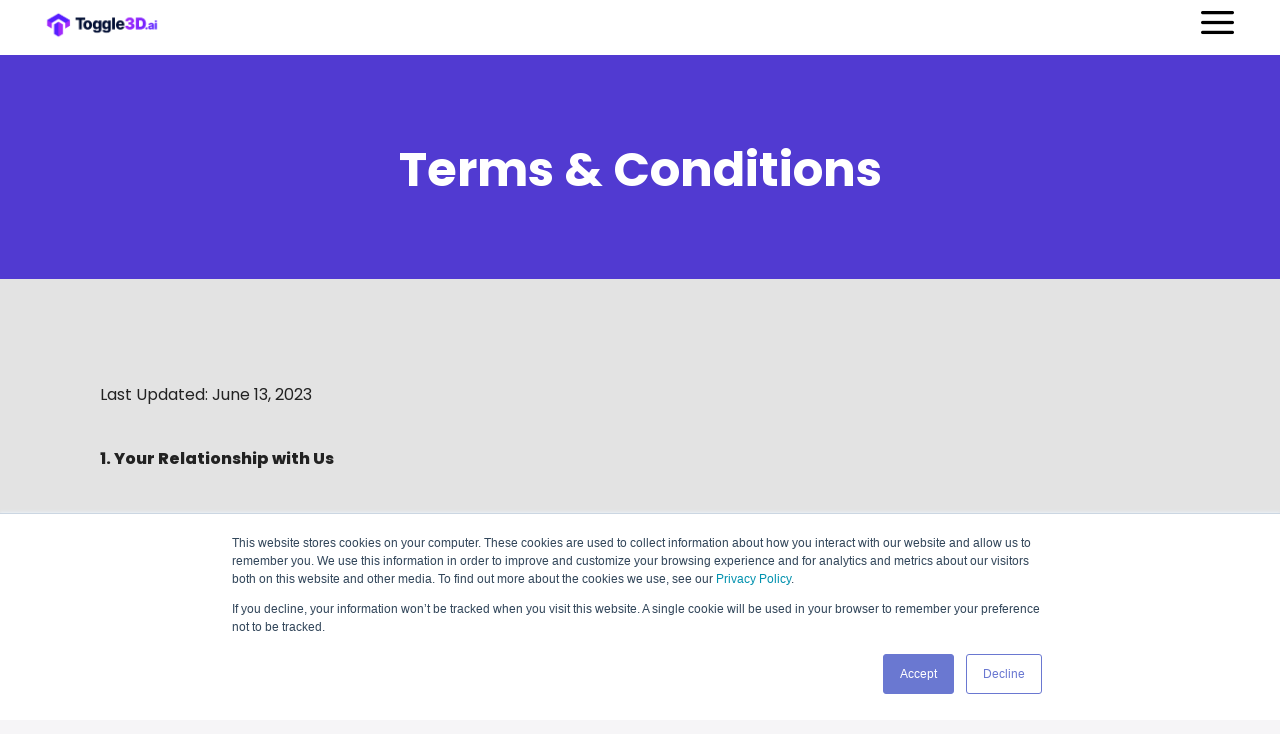

--- FILE ---
content_type: text/html; charset=UTF-8
request_url: https://toggle3d.com/terms-of-service
body_size: 51891
content:
<!doctype html><!--[if lt IE 7]> <html class="no-js lt-ie9 lt-ie8 lt-ie7" lang="en" > <![endif]--><!--[if IE 7]>    <html class="no-js lt-ie9 lt-ie8" lang="en" >        <![endif]--><!--[if IE 8]>    <html class="no-js lt-ie9" lang="en" >               <![endif]--><!--[if gt IE 8]><!--><html class="no-js" lang="en"><!--<![endif]--><head>
    <meta charset="utf-8">
    <meta http-equiv="X-UA-Compatible" content="IE=edge,chrome=1">
    <meta name="author" content="Nextech3D.ai">
    <meta name="description" content="Flexible pricing options for Toggle3D, no matter your design needs. The ability to convert, texture, and share is included in all pricing plans.">
    <meta name="generator" content="HubSpot">
    <title>Terms &amp; Conditions</title>
    <link rel="shortcut icon" href="https://toggle3d.com/hubfs/Toggle3D_Vertical_Dark_noTM-1.png">
    
<meta name="viewport" content="width=device-width, initial-scale=1">

    <script src="/hs/hsstatic/jquery-libs/static-1.1/jquery/jquery-1.7.1.js"></script>
<script>hsjQuery = window['jQuery'];</script>
    <meta property="og:description" content="Flexible pricing options for Toggle3D, no matter your design needs. The ability to convert, texture, and share is included in all pricing plans.">
    <meta property="og:title" content="Terms &amp; Conditions">
    <meta name="twitter:description" content="Flexible pricing options for Toggle3D, no matter your design needs. The ability to convert, texture, and share is included in all pricing plans.">
    <meta name="twitter:title" content="Terms &amp; Conditions">

    

    
    <style>
a.cta_button{-moz-box-sizing:content-box !important;-webkit-box-sizing:content-box !important;box-sizing:content-box !important;vertical-align:middle}.hs-breadcrumb-menu{list-style-type:none;margin:0px 0px 0px 0px;padding:0px 0px 0px 0px}.hs-breadcrumb-menu-item{float:left;padding:10px 0px 10px 10px}.hs-breadcrumb-menu-divider:before{content:'›';padding-left:10px}.hs-featured-image-link{border:0}.hs-featured-image{float:right;margin:0 0 20px 20px;max-width:50%}@media (max-width: 568px){.hs-featured-image{float:none;margin:0;width:100%;max-width:100%}}.hs-screen-reader-text{clip:rect(1px, 1px, 1px, 1px);height:1px;overflow:hidden;position:absolute !important;width:1px}
</style>


<style>

  


	.hhs-foot-nav-cols,
  .hhs-social-con,
  .hhs-foot-break-line{
    display: none !important;
    visibility: hidden;
    opacity: 0;
  }
  .hhs-footer-mod {
   padding-top: 25px !important; 
   padding-bottom: 25px !important; 
  }



  
</style>


<style>
  #ntar-live-interactive {
    width:100%; height:100%
  }

  .aritize-viewer{
    cursor: pointer !important;
  }
  
  .aritize-load-button, .aritize-load-button:hover, .aritize-load-button:visited{
 all: initial !important;
    * {
        all: unset;
    }
   cursor: pointer !important;
   color: #1a53ff !important;
   font-size: 16px !important;
   font-family: Roboto, sans-serif !important;
   letter-spacing: 1px !important;
   font-weight: bold !important;
}
  
  .cta-primary,
  .cta-secondary,
  .cta-tertiary,
  .cta-outline-white{
    text-decoration: none; 
    line-height: 1;
    display: inline-block;
  }
  
  
   /************************** 
   * PRIMARY CTA : USE -->  cta-primary
   * *****************************/
  
  .cta-primary,
  .hhs-header-menu .hs-menu-wrapper.hs-menu-flow-horizontal .mega-menu a.cta-primary{
   color: #2d2d2d !important;
   font-size: 13px;
   letter-spacing: 1px;
   text-transform: normal;
   padding: 15px 25px !important;
   -webkit-border-radius: 20px;
   border-radius: 20px;
   
   
    font-weight: bold;
   
   
   
      background-color: #FFFFFF;
   
    
   
   
   
    
   
  }
  
  .cta-primary:hover {
   color: #2d2d2d !important;
   
   
      background-color: #EEEEEE;
   
    
   
     
   
    transform: scale(1.05);
   
   
   
  }
  
  /************************** 
   * SECONDARY CTA : USE -->  cta-secondary
   * *****************************/
 
  .cta-secondary,
  .hhs-header-menu .hs-menu-wrapper.hs-menu-flow-horizontal .mega-menu a.cta-secondary{
   color: #2e6fff !important;
   font-size: 13px;
   letter-spacing: 1px;
   text-transform: normal;
   padding: 15px 25px !important;
   -webkit-border-radius: 20px;
   border-radius: 20px;
   
   
    font-weight: bold;
   
   
   
    
   
   
   
      background-color: transparent;
      border: 2px solid #2e6fff;
   
    
   
  }
  
  .cta-secondary:hover {
   color: #023faa !important;
   
   
    
   
     
   
    transform: scale(1.05);
   
   
   
      background-color: transparent;
      border: 2px solid #023faa;
   
  }
  
  /************************** 
   * TERTIARY CTA : USE -->  cta-tertiary
   * *****************************/
 
  .cta-tertiary,
  .hhs-header-menu .hs-menu-wrapper.hs-menu-flow-horizontal .mega-menu a.cta-tertiary{
   color: #513AD1 !important;
   font-size: 13px;
   letter-spacing: 1px;
   text-transform: normal;
   padding: 20px 25px !important;
   -webkit-border-radius: 2px;
   border-radius: 2px;
   
   
    font-weight: bold;
   
   
   
      background-color: #FFFFFF;
   
    
   
   
   
    
   
  }
  
  .cta-tertiary:hover {
   color: #4616d5 !important;
   
   
      background-color: #999999;
   
    
   
     
   
    transform: scale(1.05);
   
   
   
  }
  
  
  /************************** 
   * WHITE OUTLINE BUTTON : USE -->  cta-outline-white
   * *****************************/
 
  .cta-outline-white {
   color: #fff !important;
   font-size: 13px;
   letter-spacing: 1px;
   text-transform: normal;
   padding: 16px 25px;
   -webkit-border-radius: 2px;
   border-radius: 2px;
   
   
    font-weight: bold;
   
    
    background-color: transparent;
    border: 2px solid #fff;
  }
  
  .cta-outline-white:hover {
     
   
    transform: scale(1.05);
   
  }
  
  /************************** 
   * FORM SUBMIT BUTTON : --> DEFAULT
   * *****************************/
  .hs-button.primary,
  .hhs-form-con .hs-button.primary {
   color: #ffffff !important;
   font-size: 13px;
   letter-spacing: 1px;
   text-transform: normal;
   padding: 15px 25px;
   -webkit-border-radius: 6px;
   border-radius: 6px;
   border: none;
    -webkit-appearance: button;
   -webkit-transition: all 0.4s ease-in-out;
   -moz-transition: all 0.4s ease-in-out;
   -o-transition: all 0.4s ease-in-out;
   -ms-transition: all 0.4s ease-in-out;
   transition: all 0.4s ease-in-out;
   cursor: pointer;
   display: inline-block;
   margin: 0px;
    
   
    font-weight: bold;
   
   
   
      background-color: #513AD1;
   
    
   
   
   
    
   
  }
  .hs-button.primary:hover,
  .hhs-form-con .hs-button.primary:hover {
   color: #ffffff !important;
   
   
      background-color: #542AAE;
   
    
   
     
   
    transform: scale(1.05);
   
   
   
  }
  
  /************************** 
   * FORM SUBMIT BUTTON : --> ALTERNATIVE
   * *****************************/
 
  .submit-alt .hs-button.primary {
   color: #444444 !important;
   font-size: 13px;
   letter-spacing: 1px;
   text-transform: normal;
   padding: 20px 25px;
   -webkit-border-radius: 2px;
   border-radius: 2px;
   border: none;
   margin: 0px;
   
   
    font-weight: bold;
   
   
   
      background-color: #FFFFFF;
   
    
   
   
   
    
   
     -webkit-box-shadow: none;
     box-shadow: none;
   
  }
  
  .submit-alt .hs-button.primary:hover {
   color: #444444 !important;
   
   
      background-color: #FAFAFA;
   
    
   
     
   
    transform: scale(1.05);
   
   
   
  }
  .hs-button.primary:focus { outline: none;}
  
  
  /************************** 
   * TYPOGRAPHY
   * *****************************/
  
  
  
  h1 {
   font-size: 70px;
   font-weight: 600;
   color: #2D2D2D;
   text-transform: none;
   letter-spacing: 0px;
   line-height: 1.2em;
   
    font-family: "Poppins", sans-serif;
   
  }
  h2 {
   font-size: 35px;
   font-weight: 400;
   color: #2D2D2D;
   text-transform: none;
   letter-spacing: 0px;
   line-height: 1.2em;
   
    font-family: "Poppins", sans-serif;
   
  }
  h3 {
   font-size: 36px;
   font-weight: 400;
   color: #2D2D2D;
   text-transform: none;
   letter-spacing: 0px;
   line-height: 1.2em;
   
    font-family: "Poppins", sans-serif;
   
  }
  h4 {
   font-size: 20px;
   font-weight: 600;
   color: #2D2D2D;
   text-transform: none;
   letter-spacing: 0px;
   line-height: 1.5em;
   
    font-family: "Poppins", sans-serif;
   
  }
  h5 {
   font-size: 24px;
   font-weight: 400;
   color: #2D2D2D;
   text-transform: none;
   letter-spacing: 0px;
   line-height: 1.2em;
   
    font-family: "Poppins", sans-serif;
   
  }
  h6 {
   font-size: 14px;
   font-weight: 400;
   color: #2D2D2D;
   text-transform: none;
   letter-spacing: 1px;
   line-height: 1.2em;
   
    font-family: "Poppins", sans-serif;
   
  }
  label {
   font-size: 11px;
   font-weight: 900;
   color: #999999;
   text-transform: none;
   letter-spacing: 1px;
   line-height: 1.2em;
   
    font-family: "Poppins", sans-serif;
   
  }
  blockquote,
  blockquote p{
   font-size: 24px;
   font-weight: 300;
   color: ;
   text-transform: none;
   letter-spacing: 0px;
   line-height: 1.444em;
   
    font-family: "Poppins", sans-serif;
   
  }
  body, p {
   font-size: 18px;
   font-weight: 400;
   color: #2D2D2D;
   letter-spacing: 0px;
   margin-bottom: 10px;
   line-height: 1.8em;
   
    font-family: "Poppins", sans-serif;
   
  }
  body input[type="text"],
  body input[type="password"], 
  body input[type="datetime"], 
  body input[type="datetime-local"], 
  body input[type="date"], 
  body input[type="month"], 
  body input[type="time"], 
  body input[type="week"], 
  body input[type="number"], 
  body input[type="email"], 
  body input[type="url"], 
  body input[type="search"], 
  body input[type="tel"], 
  body input[type="color"],
  body input[type="file"],
  body textarea,
  body select {
   font-size: 18px;
   font-weight: 300;
   color: #2D2D2D;
   letter-spacing: 0px;
   margin-bottom: 10px;
   line-height: 1.444em;
    border: 1px solid #ddd;
   
    font-family: "Poppins", sans-serif;
   
  }
  li {
   font-size: 16px;
   font-weight: 400;
   color: #2D2D2D;
   letter-spacing: 0px;
   margin-bottom: 5px;
   line-height: 1.8em;
   
    font-family: "Poppins", sans-serif;
   
  }
  blockquote {
    line-height: 1.8em;
  }
  
  /** HEADER AND FOOTER NAV FONT- FAMILY **/
  .hhs-header-menu .hs-menu-wrapper.hs-menu-flow-horizontal>ul li a {
    font-family: "Poppins", sans-serif;
  }
  .hhs-foot-nav-col .hs-menu-wrapper.hs-menu-flow-horizontal > ul li a {
    font-family: "Poppins", sans-serif;
  }
  
  
  @media (max-width: 768px) {
    h1 {font-size: 60px;}
    h2 {font-size: 25px;}
    h3 {font-size: 31px;}
    h4 {font-size: 25px;}
    h5 {font-size: 20px;}
    body, p {font-size: 16px;}
    li {font-size: 16px;}
    lable {font-size: 11px;}
  }
  
  @media (max-width: 575px) {
    h1 {font-size: 50px;}
    h2 {font-size: 33px;}
    h3 {font-size: 27px;}
    h4 {font-size: 23px;}
    h5 {font-size: 19px;}
    body, p {font-size: 16px;}
    li {font-size: 16px;}
    lable {font-size: 11px;}
  }
  
  h1, h2, h3, h4, h5, p, li, span {
   text-rendering: optimizelegibility;
    margin-top: 0px;
  }
  
  /************************** 
   * UI ELEMENTS
   * *****************************/
  
  .hhs-divider {
    border-bottom: 2px solid #00a4bd;
    width: 50px;
    margin: 0 0 50px 0;
  }
  .fa,.fal,.fab,.fas,.far{
      color: #00a4bd;
  }
  .hhs-icon-con svg {
    fill: #00a4bd;
  }
  
  .hs-search-highlight,
  .blog-listing-wrapper .post-listing .post-item .post-body a,
  .blog-post-wrapper .post-body a, 
  a {
   color: #3454FF;
  }
  .hs-search-results__title:hover,
  .blog-listing-wrapper .post-listing .post-item .post-body a:hover,
  .blog-post-wrapper .post-body a:hover,
  a:hover,a:focus  {
   color: #2846C6;
  }
  
  .hhs-search-modal button {
   background-color:  #ff7a59;
  }

  
  /************************** 
   * BLOG
   * *****************************/
  .blog-post-wrapper h1,
  .blog-listing-wrapper .post-listing .post-item h2 {
    font-size: 50px;
  }
  
  .blog-post-wrapper h1 a,
  .blog-listing-wrapper .post-listing .post-item h2 a {
    color: #444444;
  }
  
  .blog-post-wrapper h1 a:hover,
  .blog-listing-wrapper .post-listing .post-item h2 a:hover {
    color: #612eff;
  }
  
  /* POST CONTENT olllll*/
  
  .blog-post-wrapper .post-body p {
   font-size: 18px;
   font-weight: 400;
   color: #444444;
   letter-spacing: 0px;
   margin-bottom: 10px;
   line-height: 1.6em;
   
    font-family: 'Roboto', sans-serif;
   
  }
  p.author-bio-short {
   color: #444444;
  }
  
  .blog-post-wrapper .post-body p {
    font-family: "Poppins", sans-serif !important;
}
  
  /* SIDE BAR */
  
  .hs-rss-module a.hs-rss-title {
    color: #444444;
  }
  .hs-rss-module a.hs-rss-title:hover {
   color: #00a4bd;
  }
  
  .hhs-blog-sidebar .hs-rss-item {
    background-color: #f2f5f8;
  }
  
  .hhs-blog-sidebar .hs-rss-item .hs-rss-byline .hs-rss-date,
  .hhs-blog-sidebar .hs-rss-item .hs-rss-description p {
    color: #666666;
  }
  
  @media (max-width: 768px) {
    .blog-post-wrapper h1,
    .blog-listing-wrapper .post-listing .post-item h2 {
      font-size: 50px;
    }
    .blog-post-wrapper .post-body p {
      font-size: 16px;
    }
  }
  
  a.topic-link {
    background-color: #612eff;
    color: #FFFFFF;
    font-size: 10px;
  }
  
  a.topic-link:hover {
    background-color: #3355ff;
    color: #FFFFFF;
  }
  
  @media (max-width: 575px) {
    .blog-post-wrapper h1,
    .blog-listing-wrapper .post-listing .post-item h2 {
      font-size: 50px;
    }
    .blog-post-wrapper .post-body p {
      font-size: 16px;
    }
  }

</style>

<link rel="stylesheet" href="https://toggle3d.com/hubfs/hub_generated/module_assets/1/104815926607/1744417306305/module_toggle-header.min.css">

<style>
  #hs_cos_wrapper_widget_1677787391396 .hhs-hero-mod {
    padding-top: 50px;
    padding-bottom:  50px;
    
    z-index: 1;
    
    
    
    
    background-color: #513AD1;
    

  }


  #hs_cos_wrapper_widget_1677787391396 .hhs-hero-mod .first-col {
    text-align:  center;
  }

  #hs_cos_wrapper_widget_1677787391396 .hhs-hero-mod .row {
    margin-top:  60px;
  }

  /** IF FULLSCREEN BACKGROUND IS ON **/
  

  /*** HERO OVERLAY COLOR ***/
  #hs_cos_wrapper_widget_1677787391396 .hhs-hero-overlay {
    
    
  }

  /*** COLUMN 1 STYLE ***/
  #hs_cos_wrapper_widget_1677787391396 .hhs-hero-mod .first-col .hhs-col-inner {
    text-align:  center;
    
    
    
  }

  /*** COLUMN 2 STYLE ***/
  #hs_cos_wrapper_widget_1677787391396 .hhs-hero-mod .second-col .hhs-col-inner {
    text-align:  left;
    
    
    
  }

  #hs_cos_wrapper_widget_1677787391396 .first-col .hhs-rich-text h1, #hs_cos_wrapper_widget_1677787391396 .first-col .hhs-rich-text h2,#hs_cos_wrapper_widget_1677787391396 .first-col .hhs-rich-text h3, #hs_cos_wrapper_widget_1677787391396 .first-col .hhs-rich-text h4, #hs_cos_wrapper_widget_1677787391396 .first-col .hhs-rich-text h5, #hs_cos_wrapper_widget_1677787391396 .first-col .hhs-rich-text h6, #hs_cos_wrapper_widget_1677787391396 .first-col .hhs-rich-text p, #hs_cos_wrapper_widget_1677787391396 .first-col .hhs-rich-text span, #hs_cos_wrapper_widget_1677787391396 .first-col .hhs-rich-text label, #hs_cos_wrapper_widget_1677787391396 .first-col .hhs-rich-text li {
    color: #ffffff;
  }

  #hs_cos_wrapper_widget_1677787391396 .second-col .hhs-rich-text h1, #hs_cos_wrapper_widget_1677787391396 .second-col .hhs-rich-text h2,#hs_cos_wrapper_widget_1677787391396 .second-col .hhs-rich-text h3, #hs_cos_wrapper_widget_1677787391396 .second-col .hhs-rich-text h4, #hs_cos_wrapper_widget_1677787391396 .second-col .hhs-rich-text h5, #hs_cos_wrapper_widget_1677787391396 .second-col .hhs-rich-text h6, #hs_cos_wrapper_widget_1677787391396 .second-col .hhs-rich-text p, #hs_cos_wrapper_widget_1677787391396 .second-col .hhs-rich-text span, #hs_cos_wrapper_widget_1677787391396 .second-col .hhs-rich-text label, #hs_cos_wrapper_widget_1677787391396 .second-col .hhs-rich-text li {
    color: #ffffff;
  }
  #hs_cos_wrapper_widget_1677787391396 .first-col .hhs-form-con { 
    
    margin-left: 0px;
    margin-right: auto;
    
  }

  #hs_cos_wrapper_widget_1677787391396 .second-col .hhs-form-con { 
    
    margin-left: 0px;
    margin-right: auto;
    
  }

  #hs_cos_wrapper_widget_1677787391396 .first-col .hhs-form-con {
    max-width:  100%;
  }

  #hs_cos_wrapper_widget_1677787391396 .second-col .hhs-form-con {
    max-width:  100%;
  }

  /** VIDEO STYLE **/

  

  /** TABLET CSS **/
  @media (max-width: 768px) {
    #hs_cos_wrapper_widget_1677787391396 .hhs-hero-mod {
      padding-top: 100px;
      padding-bottom: 100px;
    }
  }

  /** MOBILE CSS **/
  @media (max-width: 575px) {
    #hs_cos_wrapper_widget_1677787391396 .hhs-hero-mod {
      padding-top: 50px;
      padding-bottom: 50px;
    }
    #hs_cos_wrapper_widget_1677787391396 .hhs-hero-mod .first-col {
      text-align:  center;
    }
    #hs_cos_wrapper_widget_1677787391396 .hhs-hero-mod .second-col {
      text-align:  center;
    }
    
  }

  /** MODULE.CSS **/
  .hhs-hero-mod {position: relative; overflow:hidden;}
  .hhs-hero-mod .row {
    z-index: 3;
    position: relative;
  }


  .hhs-hero-overlay {
    position: absolute;
    top: 0;
    left: 0;
    right: 0;
    bottom: 0;
    width: 100%;
    height: 100%;
    z-index: 1;
  }

  .hhs-video-player {
    position: absolute;
    top: 0;
    left: 0;
    right: 0;
    bottom: 0;
    display: block;
    overflow: hidden;
    z-index: 0;
  }

  .hhs-hero-mod video {
    min-width: 100%;
    min-height: 100%;
    width: auto;
    height: auto;
    position: absolute;
    top: 50%;
    left: 50%;
    transform: translate(-50%, -50%);
    max-width: initial;
  }

  .hhs-scroll-down {
    position: absolute;
    bottom: 2%;
    left: 50%;
    transform: translate(-50%, -50%);
    width: 30px;
    height: 50px;
    border: 2px solid white;
    border-radius: 50px;
    opacity: 0.4;
    z-index: 1;
  }


  .hhs-scroll-down:before {
    content: '';
    position: absolute;
    top: 8px;
    left: 50%;
    transform: translate(-50%, 0);
    width: 2px;
    height: 10px;
    background-color: white;
    animation: scrollDown 2s infinite;
  }

  @media (max-width: 768px) {
    .hhs-form-con {
      margin-bottom: 25px !important; 
    }
  }

  @media (max-width: 575px) {
    .hhs-hero-mod .cta_button {
      margin-bottom: 10px;
    }
  }
  /** END MODULE.CSS **/
  /** MORPHEXT.CSS **/
  .morphext > .animated {
    display: inline-block;
  }
  /** END MORPHEXT.CSS **/ 
</style>


<link rel="stylesheet" href="https://toggle3d.com/hubfs/hub_generated/template_assets/1/22210986339/1744359600495/template_clean-modal.min.css">
<link rel="stylesheet" href="https://toggle3d.com/hubfs/hub_generated/module_assets/1/22210736687/1744417194661/module_CLEAN_6_-_Row_-_Multi-Column_Content.min.css">

<style>
  #hs_cos_wrapper_widget_104529891143 {
     
  }
  
  #hs_cos_wrapper_widget_104529891143 .hhs-text-mod {
      padding-top: 100px;
      padding-bottom:  100px;
    
      background-color: rgba(227, 227, 227, 1);
    
    
    
    
  }
  
  /** DIVIDER STYLES **/
  #hs_cos_wrapper_widget_104529891143 .c1 .hhs-divider{
    
    
      margin: 0 auto 50px;
    
    
    
  }
  #hs_cos_wrapper_widget_104529891143 .c2 .hhs-divider{
    
    
      margin: 0 auto 50px;
    
    
    
  }
  #hs_cos_wrapper_widget_104529891143 .c3 .hhs-divider{
    
    
      margin: 0 auto 50px;
    
    
    
  }
  #hs_cos_wrapper_widget_104529891143 .c4 .hhs-divider{
    
    
      margin: 0 auto 50px;
    
    
    
  }
  
  /** TEXT STYLES **/
  #hs_cos_wrapper_widget_104529891143 .hhs-rich-text.c1, #hs_cos_wrapper_widget_104529891143 .hhs-rich-text.c1 h1, #hs_cos_wrapper_widget_104529891143 .hhs-rich-text.c1 h2,#hs_cos_wrapper_widget_104529891143 .hhs-rich-text.c1 h3, #hs_cos_wrapper_widget_104529891143 .hhs-rich-text.c1 h4, #hs_cos_wrapper_widget_104529891143 .hhs-rich-text.c1 h5, #hs_cos_wrapper_widget_104529891143 .hhs-rich-text.c1 h6, #hs_cos_wrapper_widget_104529891143 .hhs-rich-text.c1 p, #hs_cos_wrapper_widget_104529891143 .hhs-rich-text.c1 span, #hs_cos_wrapper_widget_104529891143 .hhs-rich-text.c1 li, #hs_cos_wrapper_widget_104529891143 .hhs-rich-text.c1 blockquote {
    
    text-align: center;
  }
  
  
  
   #hs_cos_wrapper_widget_104529891143 .hhs-rich-text.c2,#hs_cos_wrapper_widget_104529891143 .hhs-rich-text.c2 h1, #hs_cos_wrapper_widget_104529891143 .hhs-rich-text.c2 h2,#hs_cos_wrapper_widget_104529891143 .hhs-rich-text.c2 h3, #hs_cos_wrapper_widget_104529891143 .hhs-rich-text.c2 h4, #hs_cos_wrapper_widget_104529891143 .hhs-rich-text.c2 h5, #hs_cos_wrapper_widget_104529891143 .hhs-rich-text.c2 h6, #hs_cos_wrapper_widget_104529891143 .hhs-rich-text.c2 p, #hs_cos_wrapper_widget_104529891143 .hhs-rich-text.c2 span, #hs_cos_wrapper_widget_104529891143 .hhs-rich-text.c2 li, #hs_cos_wrapper_widget_104529891143 .hhs-rich-text.c2 blockquote {
    
    text-align: center;
  }
  
  
  
   #hs_cos_wrapper_widget_104529891143 .hhs-rich-text.c3 , #hs_cos_wrapper_widget_104529891143 .hhs-rich-text.c3 h1, #hs_cos_wrapper_widget_104529891143 .hhs-rich-text.c3 h2,#hs_cos_wrapper_widget_104529891143 .hhs-rich-text.c3 h3, #hs_cos_wrapper_widget_104529891143 .hhs-rich-text.c3 h4, #hs_cos_wrapper_widget_104529891143 .hhs-rich-text.c3 h5, #hs_cos_wrapper_widget_104529891143 .hhs-rich-text.c3 h6, #hs_cos_wrapper_widget_104529891143 .hhs-rich-text.c3 p, #hs_cos_wrapper_widget_104529891143 .hhs-rich-text.c3 span, #hs_cos_wrapper_widget_104529891143 .hhs-rich-text.c3 li, #hs_cos_wrapper_widget_104529891143 .hhs-rich-text.c3 blockquote {
    
    text-align: center;
  }
  
  
  
   #hs_cos_wrapper_widget_104529891143 .hhs-rich-text.c4, #hs_cos_wrapper_widget_104529891143 .hhs-rich-text.c4 h1, #hs_cos_wrapper_widget_104529891143 .hhs-rich-text.c4 h2,#hs_cos_wrapper_widget_104529891143 .hhs-rich-text.c4 h3, #hs_cos_wrapper_widget_104529891143 .hhs-rich-text.c4 h4, #hs_cos_wrapper_widget_104529891143 .hhs-rich-text.c4 h5, #hs_cos_wrapper_widget_104529891143 .hhs-rich-text.c4 h6, #hs_cos_wrapper_widget_104529891143 .hhs-rich-text.c4 p, #hs_cos_wrapper_widget_104529891143 .hhs-rich-text.c4 span, #hs_cos_wrapper_widget_104529891143 .hhs-rich-text.c4 li, #hs_cos_wrapper_widget_104529891143 .hhs-rich-text.c4 blockquote {
    
    text-align: center;
  }
  
  
  
   #hs_cos_wrapper_widget_104529891143 .inner-shadow {
    -webkit-box-shadow:inset 0 0 20px 1px rgba(0, 0, 0,0.10);
    box-shadow:inset 0 0 20px 1px rgba(0, 0, 0, 0.10);
  }

   #hs_cos_wrapper_widget_104529891143 .outer-shadow {
   -webkit-box-shadow: 0 0 20px 1px rgba(0, 0, 0, 0.10);
    box-shadow: 0 0 20px 1px rgba(0, 0, 0, 0.10);   
    z-index: 1;
    position: relative;
  }
  
  #hs_cos_wrapper_widget_104529891143 .hhs-form-con.c1 {
    max-width: 100%;
    
  }
  #hs_cos_wrapper_widget_104529891143 .hhs-form-con.c2 {
    max-width: 100%;
    
  }
  #hs_cos_wrapper_widget_104529891143 .hhs-form-con.c3 {
    max-width: 100%;
    
  }
  #hs_cos_wrapper_widget_104529891143 .hhs-form-con.c4 {
    max-width: 100%;
    
  }
  
  #hs_cos_wrapper_widget_104529891143 .hhs-form-con.c1 .hs-submit {text-align: left;}
  #hs_cos_wrapper_widget_104529891143 .hhs-form-con.c2 .hs-submit {text-align: left;}
  #hs_cos_wrapper_widget_104529891143 .hhs-form-con.c3 .hs-submit {text-align: left;}
  #hs_cos_wrapper_widget_104529891143 .hhs-form-con.c4 .hs-submit {text-align: left;}
  
  /*** HERO OVERLAY COLOR ***/
  #hs_cos_wrapper_widget_104529891143 .hhs-row-overlay {
    
    
  }
  
  /*** PULL UP CONTENT OPTION ***/
  
  
  
  /** VIDEO STYLE **/
  
  
  
  
  
  /*** MODAL STYLE */
  #tmp1_widget_104529891143.hhs-modal {
   text-align: left;
  }
  #tmp2_widget_104529891143.hhs-modal {
   text-align: left;
  }
  #tmp3_widget_104529891143.hhs-modal {
   text-align: left;
  }
  #tmp4_widget_104529891143.hhs-modal {
   text-align: left;
  }
  
  /** TABLET CSS **/
  @media (max-width: 768px) {
    #hs_cos_wrapper_widget_104529891143 .hhs-text-mod {
      padding-top: 50px;
      padding-bottom: 50px;
    }
    
  }
  
  /** MOBILE CSS **/
  @media (max-width: 575px) {
    #hs_cos_wrapper_widget_104529891143 .hhs-text-mod {
      padding-top: 25px;
      padding-bottom: 25px;
      text-align: center;
    }
    #hs_cos_wrapper_widget_104529891143 .hhs-rich-text.c1 h1, #hs_cos_wrapper_widget_104529891143 .hhs-rich-text.c1 h2,#hs_cos_wrapper_widget_104529891143 .hhs-rich-text.c1 h3, #hs_cos_wrapper_widget_104529891143 .hhs-rich-text.c1 h4, #hs_cos_wrapper_widget_104529891143 .hhs-rich-text.c1 h5, #hs_cos_wrapper_widget_104529891143 .hhs-rich-text.c1 h6, #hs_cos_wrapper_widget_104529891143 .hhs-rich-text.c1 p, #hs_cos_wrapper_widget_104529891143 .hhs-rich-text.c1 span, #hs_cos_wrapper_widget_104529891143 .hhs-rich-text.c1 li {
      text-align: center;
    }
    #hs_cos_wrapper_widget_104529891143 .hhs-rich-text.c2 h1, #hs_cos_wrapper_widget_104529891143 .hhs-rich-text.c2 h2,#hs_cos_wrapper_widget_104529891143 .hhs-rich-text.c2 h3, #hs_cos_wrapper_widget_104529891143 .hhs-rich-text.c2 h4, #hs_cos_wrapper_widget_104529891143 .hhs-rich-text.c2 h5, #hs_cos_wrapper_widget_104529891143 .hhs-rich-text.c2 h6, #hs_cos_wrapper_widget_104529891143 .hhs-rich-text.c2 p, #hs_cos_wrapper_widget_104529891143 .hhs-rich-text.c2 span, #hs_cos_wrapper_widget_104529891143 .hhs-rich-text.c2 li {
      text-align: center;
    }
    #hs_cos_wrapper_widget_104529891143 .hhs-rich-text.c3 h1, #hs_cos_wrapper_widget_104529891143 .hhs-rich-text.c3 h2,#hs_cos_wrapper_widget_104529891143 .hhs-rich-text.c3 h3, #hs_cos_wrapper_widget_104529891143 .hhs-rich-text.c3 h4, #hs_cos_wrapper_widget_104529891143 .hhs-rich-text.c3 h5, #hs_cos_wrapper_widget_104529891143 .hhs-rich-text.c3 h6, #hs_cos_wrapper_widget_104529891143 .hhs-rich-text.c3 p, #hs_cos_wrapper_widget_104529891143 .hhs-rich-text.c3 span, #hs_cos_wrapper_widget_104529891143 .hhs-rich-text.c3 li {
      text-align: center;
    }
    #hs_cos_wrapper_widget_104529891143 .hhs-rich-text.c4 h1, #hs_cos_wrapper_widget_104529891143 .hhs-rich-text.c4 h2,#hs_cos_wrapper_widget_104529891143 .hhs-rich-text.c4 h3, #hs_cos_wrapper_widget_104529891143 .hhs-rich-text.c4 h4, #hs_cos_wrapper_widget_104529891143 .hhs-rich-text.c4 h5, #hs_cos_wrapper_widget_104529891143 .hhs-rich-text.c4 h6, #hs_cos_wrapper_widget_104529891143 .hhs-rich-text.c4 p, #hs_cos_wrapper_widget_104529891143 .hhs-rich-text.c4 span, #hs_cos_wrapper_widget_104529891143 .hhs-rich-text.c4 li {
      text-align: center;
    }
    #hs_cos_wrapper_widget_104529891143 .hhs-divider{
      
        margin-right: auto !important;
        margin-left: auto !important;
        float: none;
      
      
      
    }
    #hs_cos_wrapper_widget_104529891143 .hhs-form-con.c1 {max-width: 100% !important;}
    #hs_cos_wrapper_widget_104529891143 .hhs-form-con.c2 {max-width: 100% !important;}
    #hs_cos_wrapper_widget_104529891143 .hhs-form-con.c3 {max-width: 100% !important;}
    #hs_cos_wrapper_widget_104529891143 .hhs-form-con.c4 {max-width: 100% !important;}
    
    
  }
  
  /** MODULE.CSS **/
  .hhs-img-text-mod {position: relative;}
  .hhs-text-mod {position: relative; z-index: 1;}
  .hhs-text-mod .row {position: relative; z-index: 3;}
  .hhs-row-overlay {
   position: absolute;
    top: 0;
    left: 0;
    right: 0;
    bottom: 0;
    width: 100%;
    height: 100%;
    z-index: 1;
  }


  .hhs-form-con {
   margin: 0 auto; 
  }

  @media (max-width: 575px){
    .order-1-mobile .hhs-img {
     margin-bottom: 25px; 
    }
  }

  .hhs-text-mod {position: relative;}
  .hhs-text-mod .row {
    z-index: 2;
    position: relative;
  }

  .hhs-row-overlay {
   position: absolute;
    top: 0;
    left: 0;
    right: 0;
    bottom: 0;
    width: 100%;
    height: 100%;
    z-index: 1;
  }

  .hhs-video-player {
    position: absolute;
    top: 0;
    left: 0;
    right: 0;
    bottom: 0;
    display: block;
    overflow: hidden;
    z-index: 0;
  }

  .hhs-text-mod video {
    min-width: 100%;
    min-height: 100%;
    width: auto;
    height: auto;
    position: absolute;
    top: 50%;
    left: 50%;
    transform: translate(-50%, -50%);
    max-width: initial;
  }

  .hhs-scroll-down {
    position: absolute;
    bottom: 1%;
    left: 50%;
    transform: translate(-50%, -50%);
    width: 30px;
    height: 50px;
    border: 2px solid white;
    border-radius: 50px;
    opacity: 0.4;
  }
  /** END MODULE.CSS **/
</style>

<link rel="stylesheet" href="https://toggle3d.com/hubfs/hub_generated/module_assets/1/104825228563/1744417307716/module_toggle-footer.min.css">
<link class="hs-async-css" rel="preload" href="https://use.fontawesome.com/releases/v5.8.1/css/all.css" as="style" onload="this.onload=null;this.rel='stylesheet'" defer="true">
<noscript><link rel="stylesheet" href="https://use.fontawesome.com/releases/v5.8.1/css/all.css"></noscript>

<style>
  /* JQUERY-MODAL.CSS */
  .blocker{position:fixed;top:0;right:0;bottom:0;left:0;width:100%;height:100%;overflow:auto;z-index:1;padding:20px;box-sizing:border-box;background-color:#000;background-color:rgba(0,0,0,0.75);text-align:center}.blocker:before{content:"";display:inline-block;height:100%;vertical-align:middle;margin-right:-0.05em}.blocker.behind{background-color:transparent}.modal{display:none;vertical-align:middle;position:relative;z-index:2;max-width:500px;box-sizing:border-box;width:90%;background:#fff;padding:15px 30px;-webkit-border-radius:8px;-moz-border-radius:8px;-o-border-radius:8px;-ms-border-radius:8px;border-radius:8px;-webkit-box-shadow:0 0 10px #000;-moz-box-shadow:0 0 10px #000;-o-box-shadow:0 0 10px #000;-ms-box-shadow:0 0 10px #000;box-shadow:0 0 10px #000;text-align:left}.modal a.close-modal{position:absolute;top:-12.5px;right:-12.5px;display:block;width:30px;height:30px;text-indent:-9999px;background-size:contain;background-repeat:no-repeat;background-position:center center;background-image:url('[data-uri]')}.modal-spinner{display:none;position:fixed;top:50%;left:50%;transform:translateY(-50%) translateX(-50%);padding:12px 16px;border-radius:5px;background-color:#111;height:20px}.modal-spinner>div{border-radius:100px;background-color:#fff;height:20px;width:2px;margin:0 1px;display:inline-block;-webkit-animation:sk-stretchdelay 1.2s infinite ease-in-out;animation:sk-stretchdelay 1.2s infinite ease-in-out}.modal-spinner .rect2{-webkit-animation-delay:-1.1s;animation-delay:-1.1s}.modal-spinner .rect3{-webkit-animation-delay:-1.0s;animation-delay:-1.0s}.modal-spinner .rect4{-webkit-animation-delay:-0.9s;animation-delay:-0.9s}@-webkit-keyframes sk-stretchdelay{0%,40%,100%{-webkit-transform:scaleY(0.5)}20%{-webkit-transform:scaleY(1.0)}}@keyframes sk-stretchdelay{0%,40%,100%{transform:scaleY(0.5);-webkit-transform:scaleY(0.5)}20%{transform:scaleY(1.0);-webkit-transform:scaleY(1.0)}}
  /* END JQUERY-MODAL.CSS */
/*!
 * animate.css -http://daneden.me/animate
 * Version - 3.7.0
 * Licensed under the MIT license - http://opensource.org/licenses/MIT
 *
 * Copyright (c) 2018 Daniel Eden
 */
@-webkit-keyframes bounce{0%,20%,53%,80%,to{-webkit-animation-timing-function:cubic-bezier(.215,.61,.355,1);-webkit-transform:translateZ(0);animation-timing-function:cubic-bezier(.215,.61,.355,1);transform:translateZ(0)}40%,43%{-webkit-animation-timing-function:cubic-bezier(.755,.05,.855,.06);-webkit-transform:translate3d(0,-30px,0);animation-timing-function:cubic-bezier(.755,.05,.855,.06);transform:translate3d(0,-30px,0)}70%{-webkit-animation-timing-function:cubic-bezier(.755,.05,.855,.06);-webkit-transform:translate3d(0,-15px,0);animation-timing-function:cubic-bezier(.755,.05,.855,.06);transform:translate3d(0,-15px,0)}90%{-webkit-transform:translate3d(0,-4px,0);transform:translate3d(0,-4px,0)}}@keyframes bounce{0%,20%,53%,80%,to{-webkit-animation-timing-function:cubic-bezier(.215,.61,.355,1);-webkit-transform:translateZ(0);animation-timing-function:cubic-bezier(.215,.61,.355,1);transform:translateZ(0)}40%,43%{-webkit-animation-timing-function:cubic-bezier(.755,.05,.855,.06);-webkit-transform:translate3d(0,-30px,0);animation-timing-function:cubic-bezier(.755,.05,.855,.06);transform:translate3d(0,-30px,0)}70%{-webkit-animation-timing-function:cubic-bezier(.755,.05,.855,.06);-webkit-transform:translate3d(0,-15px,0);animation-timing-function:cubic-bezier(.755,.05,.855,.06);transform:translate3d(0,-15px,0)}90%{-webkit-transform:translate3d(0,-4px,0);transform:translate3d(0,-4px,0)}}.bounce{-webkit-animation-name:bounce;-webkit-transform-origin:center bottom;animation-name:bounce;transform-origin:center bottom}@-webkit-keyframes flash{0%,50%,to{opacity:1}25%,75%{opacity:0}}@keyframes flash{0%,50%,to{opacity:1}25%,75%{opacity:0}}.flash{-webkit-animation-name:flash;animation-name:flash}@-webkit-keyframes pulse{0%{-webkit-transform:scaleX(1);transform:scaleX(1)}50%{-webkit-transform:scale3d(1.05,1.05,1.05);transform:scale3d(1.05,1.05,1.05)}to{-webkit-transform:scaleX(1);transform:scaleX(1)}}@keyframes pulse{0%{-webkit-transform:scaleX(1);transform:scaleX(1)}50%{-webkit-transform:scale3d(1.05,1.05,1.05);transform:scale3d(1.05,1.05,1.05)}to{-webkit-transform:scaleX(1);transform:scaleX(1)}}.pulse{-webkit-animation-name:pulse;animation-name:pulse}@-webkit-keyframes rubberBand{0%{-webkit-transform:scaleX(1);transform:scaleX(1)}30%{-webkit-transform:scale3d(1.25,.75,1);transform:scale3d(1.25,.75,1)}40%{-webkit-transform:scale3d(.75,1.25,1);transform:scale3d(.75,1.25,1)}50%{-webkit-transform:scale3d(1.15,.85,1);transform:scale3d(1.15,.85,1)}65%{-webkit-transform:scale3d(.95,1.05,1);transform:scale3d(.95,1.05,1)}75%{-webkit-transform:scale3d(1.05,.95,1);transform:scale3d(1.05,.95,1)}to{-webkit-transform:scaleX(1);transform:scaleX(1)}}@keyframes rubberBand{0%{-webkit-transform:scaleX(1);transform:scaleX(1)}30%{-webkit-transform:scale3d(1.25,.75,1);transform:scale3d(1.25,.75,1)}40%{-webkit-transform:scale3d(.75,1.25,1);transform:scale3d(.75,1.25,1)}50%{-webkit-transform:scale3d(1.15,.85,1);transform:scale3d(1.15,.85,1)}65%{-webkit-transform:scale3d(.95,1.05,1);transform:scale3d(.95,1.05,1)}75%{-webkit-transform:scale3d(1.05,.95,1);transform:scale3d(1.05,.95,1)}to{-webkit-transform:scaleX(1);transform:scaleX(1)}}.rubberBand{-webkit-animation-name:rubberBand;animation-name:rubberBand}@-webkit-keyframes shake{0%,to{-webkit-transform:translateZ(0);transform:translateZ(0)}10%,30%,50%,70%,90%{-webkit-transform:translate3d(-10px,0,0);transform:translate3d(-10px,0,0)}20%,40%,60%,80%{-webkit-transform:translate3d(10px,0,0);transform:translate3d(10px,0,0)}}@keyframes shake{0%,to{-webkit-transform:translateZ(0);transform:translateZ(0)}10%,30%,50%,70%,90%{-webkit-transform:translate3d(-10px,0,0);transform:translate3d(-10px,0,0)}20%,40%,60%,80%{-webkit-transform:translate3d(10px,0,0);transform:translate3d(10px,0,0)}}.shake{-webkit-animation-name:shake;animation-name:shake}@-webkit-keyframes headShake{0%{-webkit-transform:translateX(0);transform:translateX(0)}6.5%{-webkit-transform:translateX(-6px) rotateY(-9deg);transform:translateX(-6px) rotateY(-9deg)}18.5%{-webkit-transform:translateX(5px) rotateY(7deg);transform:translateX(5px) rotateY(7deg)}31.5%{-webkit-transform:translateX(-3px) rotateY(-5deg);transform:translateX(-3px) rotateY(-5deg)}43.5%{-webkit-transform:translateX(2px) rotateY(3deg);transform:translateX(2px) rotateY(3deg)}50%{-webkit-transform:translateX(0);transform:translateX(0)}}@keyframes headShake{0%{-webkit-transform:translateX(0);transform:translateX(0)}6.5%{-webkit-transform:translateX(-6px) rotateY(-9deg);transform:translateX(-6px) rotateY(-9deg)}18.5%{-webkit-transform:translateX(5px) rotateY(7deg);transform:translateX(5px) rotateY(7deg)}31.5%{-webkit-transform:translateX(-3px) rotateY(-5deg);transform:translateX(-3px) rotateY(-5deg)}43.5%{-webkit-transform:translateX(2px) rotateY(3deg);transform:translateX(2px) rotateY(3deg)}50%{-webkit-transform:translateX(0);transform:translateX(0)}}.headShake{-webkit-animation-name:headShake;-webkit-animation-timing-function:ease-in-out;animation-name:headShake;animation-timing-function:ease-in-out}@-webkit-keyframes swing{20%{-webkit-transform:rotate(15deg);transform:rotate(15deg)}40%{-webkit-transform:rotate(-10deg);transform:rotate(-10deg)}60%{-webkit-transform:rotate(5deg);transform:rotate(5deg)}80%{-webkit-transform:rotate(-5deg);transform:rotate(-5deg)}to{-webkit-transform:rotate(0deg);transform:rotate(0deg)}}@keyframes swing{20%{-webkit-transform:rotate(15deg);transform:rotate(15deg)}40%{-webkit-transform:rotate(-10deg);transform:rotate(-10deg)}60%{-webkit-transform:rotate(5deg);transform:rotate(5deg)}80%{-webkit-transform:rotate(-5deg);transform:rotate(-5deg)}to{-webkit-transform:rotate(0deg);transform:rotate(0deg)}}.swing{-webkit-animation-name:swing;-webkit-transform-origin:top center;animation-name:swing;transform-origin:top center}@-webkit-keyframes tada{0%{-webkit-transform:scaleX(1);transform:scaleX(1)}10%,20%{-webkit-transform:scale3d(.9,.9,.9) rotate(-3deg);transform:scale3d(.9,.9,.9) rotate(-3deg)}30%,50%,70%,90%{-webkit-transform:scale3d(1.1,1.1,1.1) rotate(3deg);transform:scale3d(1.1,1.1,1.1) rotate(3deg)}40%,60%,80%{-webkit-transform:scale3d(1.1,1.1,1.1) rotate(-3deg);transform:scale3d(1.1,1.1,1.1) rotate(-3deg)}to{-webkit-transform:scaleX(1);transform:scaleX(1)}}@keyframes tada{0%{-webkit-transform:scaleX(1);transform:scaleX(1)}10%,20%{-webkit-transform:scale3d(.9,.9,.9) rotate(-3deg);transform:scale3d(.9,.9,.9) rotate(-3deg)}30%,50%,70%,90%{-webkit-transform:scale3d(1.1,1.1,1.1) rotate(3deg);transform:scale3d(1.1,1.1,1.1) rotate(3deg)}40%,60%,80%{-webkit-transform:scale3d(1.1,1.1,1.1) rotate(-3deg);transform:scale3d(1.1,1.1,1.1) rotate(-3deg)}to{-webkit-transform:scaleX(1);transform:scaleX(1)}}.tada{-webkit-animation-name:tada;animation-name:tada}@-webkit-keyframes wobble{0%{-webkit-transform:translateZ(0);transform:translateZ(0)}15%{-webkit-transform:translate3d(-25%,0,0) rotate(-5deg);transform:translate3d(-25%,0,0) rotate(-5deg)}30%{-webkit-transform:translate3d(20%,0,0) rotate(3deg);transform:translate3d(20%,0,0) rotate(3deg)}45%{-webkit-transform:translate3d(-15%,0,0) rotate(-3deg);transform:translate3d(-15%,0,0) rotate(-3deg)}60%{-webkit-transform:translate3d(10%,0,0) rotate(2deg);transform:translate3d(10%,0,0) rotate(2deg)}75%{-webkit-transform:translate3d(-5%,0,0) rotate(-1deg);transform:translate3d(-5%,0,0) rotate(-1deg)}to{-webkit-transform:translateZ(0);transform:translateZ(0)}}@keyframes wobble{0%{-webkit-transform:translateZ(0);transform:translateZ(0)}15%{-webkit-transform:translate3d(-25%,0,0) rotate(-5deg);transform:translate3d(-25%,0,0) rotate(-5deg)}30%{-webkit-transform:translate3d(20%,0,0) rotate(3deg);transform:translate3d(20%,0,0) rotate(3deg)}45%{-webkit-transform:translate3d(-15%,0,0) rotate(-3deg);transform:translate3d(-15%,0,0) rotate(-3deg)}60%{-webkit-transform:translate3d(10%,0,0) rotate(2deg);transform:translate3d(10%,0,0) rotate(2deg)}75%{-webkit-transform:translate3d(-5%,0,0) rotate(-1deg);transform:translate3d(-5%,0,0) rotate(-1deg)}to{-webkit-transform:translateZ(0);transform:translateZ(0)}}.wobble{-webkit-animation-name:wobble;animation-name:wobble}@-webkit-keyframes jello{0%,11.1%,to{-webkit-transform:translateZ(0);transform:translateZ(0)}22.2%{-webkit-transform:skewX(-12.5deg) skewY(-12.5deg);transform:skewX(-12.5deg) skewY(-12.5deg)}33.3%{-webkit-transform:skewX(6.25deg) skewY(6.25deg);transform:skewX(6.25deg) skewY(6.25deg)}44.4%{-webkit-transform:skewX(-3.125deg) skewY(-3.125deg);transform:skewX(-3.125deg) skewY(-3.125deg)}55.5%{-webkit-transform:skewX(1.5625deg) skewY(1.5625deg);transform:skewX(1.5625deg) skewY(1.5625deg)}66.6%{-webkit-transform:skewX(-.78125deg) skewY(-.78125deg);transform:skewX(-.78125deg) skewY(-.78125deg)}77.7%{-webkit-transform:skewX(.390625deg) skewY(.390625deg);transform:skewX(.390625deg) skewY(.390625deg)}88.8%{-webkit-transform:skewX(-.1953125deg) skewY(-.1953125deg);transform:skewX(-.1953125deg) skewY(-.1953125deg)}}@keyframes jello{0%,11.1%,to{-webkit-transform:translateZ(0);transform:translateZ(0)}22.2%{-webkit-transform:skewX(-12.5deg) skewY(-12.5deg);transform:skewX(-12.5deg) skewY(-12.5deg)}33.3%{-webkit-transform:skewX(6.25deg) skewY(6.25deg);transform:skewX(6.25deg) skewY(6.25deg)}44.4%{-webkit-transform:skewX(-3.125deg) skewY(-3.125deg);transform:skewX(-3.125deg) skewY(-3.125deg)}55.5%{-webkit-transform:skewX(1.5625deg) skewY(1.5625deg);transform:skewX(1.5625deg) skewY(1.5625deg)}66.6%{-webkit-transform:skewX(-.78125deg) skewY(-.78125deg);transform:skewX(-.78125deg) skewY(-.78125deg)}77.7%{-webkit-transform:skewX(.390625deg) skewY(.390625deg);transform:skewX(.390625deg) skewY(.390625deg)}88.8%{-webkit-transform:skewX(-.1953125deg) skewY(-.1953125deg);transform:skewX(-.1953125deg) skewY(-.1953125deg)}}.jello{-webkit-animation-name:jello;-webkit-transform-origin:center;animation-name:jello;transform-origin:center}@-webkit-keyframes heartBeat{0%{-webkit-transform:scale(1);transform:scale(1)}14%{-webkit-transform:scale(1.3);transform:scale(1.3)}28%{-webkit-transform:scale(1);transform:scale(1)}42%{-webkit-transform:scale(1.3);transform:scale(1.3)}70%{-webkit-transform:scale(1);transform:scale(1)}}@keyframes heartBeat{0%{-webkit-transform:scale(1);transform:scale(1)}14%{-webkit-transform:scale(1.3);transform:scale(1.3)}28%{-webkit-transform:scale(1);transform:scale(1)}42%{-webkit-transform:scale(1.3);transform:scale(1.3)}70%{-webkit-transform:scale(1);transform:scale(1)}}.heartBeat{-webkit-animation-duration:1.3s;-webkit-animation-name:heartBeat;-webkit-animation-timing-function:ease-in-out;animation-duration:1.3s;animation-name:heartBeat;animation-timing-function:ease-in-out}@-webkit-keyframes bounceIn{0%,20%,40%,60%,80%,to{-webkit-animation-timing-function:cubic-bezier(.215,.61,.355,1);animation-timing-function:cubic-bezier(.215,.61,.355,1)}0%{-webkit-transform:scale3d(.3,.3,.3);opacity:0;transform:scale3d(.3,.3,.3)}20%{-webkit-transform:scale3d(1.1,1.1,1.1);transform:scale3d(1.1,1.1,1.1)}40%{-webkit-transform:scale3d(.9,.9,.9);transform:scale3d(.9,.9,.9)}60%{-webkit-transform:scale3d(1.03,1.03,1.03);opacity:1;transform:scale3d(1.03,1.03,1.03)}80%{-webkit-transform:scale3d(.97,.97,.97);transform:scale3d(.97,.97,.97)}to{-webkit-transform:scaleX(1);opacity:1;transform:scaleX(1)}}@keyframes bounceIn{0%,20%,40%,60%,80%,to{-webkit-animation-timing-function:cubic-bezier(.215,.61,.355,1);animation-timing-function:cubic-bezier(.215,.61,.355,1)}0%{-webkit-transform:scale3d(.3,.3,.3);opacity:0;transform:scale3d(.3,.3,.3)}20%{-webkit-transform:scale3d(1.1,1.1,1.1);transform:scale3d(1.1,1.1,1.1)}40%{-webkit-transform:scale3d(.9,.9,.9);transform:scale3d(.9,.9,.9)}60%{-webkit-transform:scale3d(1.03,1.03,1.03);opacity:1;transform:scale3d(1.03,1.03,1.03)}80%{-webkit-transform:scale3d(.97,.97,.97);transform:scale3d(.97,.97,.97)}to{-webkit-transform:scaleX(1);opacity:1;transform:scaleX(1)}}.bounceIn{-webkit-animation-duration:.75s;-webkit-animation-name:bounceIn;animation-duration:.75s;animation-name:bounceIn}@-webkit-keyframes bounceInDown{0%,60%,75%,90%,to{-webkit-animation-timing-function:cubic-bezier(.215,.61,.355,1);animation-timing-function:cubic-bezier(.215,.61,.355,1)}0%{-webkit-transform:translate3d(0,-3000px,0);opacity:0;transform:translate3d(0,-3000px,0)}60%{-webkit-transform:translate3d(0,25px,0);opacity:1;transform:translate3d(0,25px,0)}75%{-webkit-transform:translate3d(0,-10px,0);transform:translate3d(0,-10px,0)}90%{-webkit-transform:translate3d(0,5px,0);transform:translate3d(0,5px,0)}to{-webkit-transform:translateZ(0);transform:translateZ(0)}}@keyframes bounceInDown{0%,60%,75%,90%,to{-webkit-animation-timing-function:cubic-bezier(.215,.61,.355,1);animation-timing-function:cubic-bezier(.215,.61,.355,1)}0%{-webkit-transform:translate3d(0,-3000px,0);opacity:0;transform:translate3d(0,-3000px,0)}60%{-webkit-transform:translate3d(0,25px,0);opacity:1;transform:translate3d(0,25px,0)}75%{-webkit-transform:translate3d(0,-10px,0);transform:translate3d(0,-10px,0)}90%{-webkit-transform:translate3d(0,5px,0);transform:translate3d(0,5px,0)}to{-webkit-transform:translateZ(0);transform:translateZ(0)}}.bounceInDown{-webkit-animation-name:bounceInDown;animation-name:bounceInDown}@-webkit-keyframes bounceInLeft{0%,60%,75%,90%,to{-webkit-animation-timing-function:cubic-bezier(.215,.61,.355,1);animation-timing-function:cubic-bezier(.215,.61,.355,1)}0%{-webkit-transform:translate3d(-3000px,0,0);opacity:0;transform:translate3d(-3000px,0,0)}60%{-webkit-transform:translate3d(25px,0,0);opacity:1;transform:translate3d(25px,0,0)}75%{-webkit-transform:translate3d(-10px,0,0);transform:translate3d(-10px,0,0)}90%{-webkit-transform:translate3d(5px,0,0);transform:translate3d(5px,0,0)}to{-webkit-transform:translateZ(0);transform:translateZ(0)}}@keyframes bounceInLeft{0%,60%,75%,90%,to{-webkit-animation-timing-function:cubic-bezier(.215,.61,.355,1);animation-timing-function:cubic-bezier(.215,.61,.355,1)}0%{-webkit-transform:translate3d(-3000px,0,0);opacity:0;transform:translate3d(-3000px,0,0)}60%{-webkit-transform:translate3d(25px,0,0);opacity:1;transform:translate3d(25px,0,0)}75%{-webkit-transform:translate3d(-10px,0,0);transform:translate3d(-10px,0,0)}90%{-webkit-transform:translate3d(5px,0,0);transform:translate3d(5px,0,0)}to{-webkit-transform:translateZ(0);transform:translateZ(0)}}.bounceInLeft{-webkit-animation-name:bounceInLeft;animation-name:bounceInLeft}@-webkit-keyframes bounceInRight{0%,60%,75%,90%,to{-webkit-animation-timing-function:cubic-bezier(.215,.61,.355,1);animation-timing-function:cubic-bezier(.215,.61,.355,1)}0%{-webkit-transform:translate3d(3000px,0,0);opacity:0;transform:translate3d(3000px,0,0)}60%{-webkit-transform:translate3d(-25px,0,0);opacity:1;transform:translate3d(-25px,0,0)}75%{-webkit-transform:translate3d(10px,0,0);transform:translate3d(10px,0,0)}90%{-webkit-transform:translate3d(-5px,0,0);transform:translate3d(-5px,0,0)}to{-webkit-transform:translateZ(0);transform:translateZ(0)}}@keyframes bounceInRight{0%,60%,75%,90%,to{-webkit-animation-timing-function:cubic-bezier(.215,.61,.355,1);animation-timing-function:cubic-bezier(.215,.61,.355,1)}0%{-webkit-transform:translate3d(3000px,0,0);opacity:0;transform:translate3d(3000px,0,0)}60%{-webkit-transform:translate3d(-25px,0,0);opacity:1;transform:translate3d(-25px,0,0)}75%{-webkit-transform:translate3d(10px,0,0);transform:translate3d(10px,0,0)}90%{-webkit-transform:translate3d(-5px,0,0);transform:translate3d(-5px,0,0)}to{-webkit-transform:translateZ(0);transform:translateZ(0)}}.bounceInRight{-webkit-animation-name:bounceInRight;animation-name:bounceInRight}@-webkit-keyframes bounceInUp{0%,60%,75%,90%,to{-webkit-animation-timing-function:cubic-bezier(.215,.61,.355,1);animation-timing-function:cubic-bezier(.215,.61,.355,1)}0%{-webkit-transform:translate3d(0,3000px,0);opacity:0;transform:translate3d(0,3000px,0)}60%{-webkit-transform:translate3d(0,-20px,0);opacity:1;transform:translate3d(0,-20px,0)}75%{-webkit-transform:translate3d(0,10px,0);transform:translate3d(0,10px,0)}90%{-webkit-transform:translate3d(0,-5px,0);transform:translate3d(0,-5px,0)}to{-webkit-transform:translateZ(0);transform:translateZ(0)}}@keyframes bounceInUp{0%,60%,75%,90%,to{-webkit-animation-timing-function:cubic-bezier(.215,.61,.355,1);animation-timing-function:cubic-bezier(.215,.61,.355,1)}0%{-webkit-transform:translate3d(0,3000px,0);opacity:0;transform:translate3d(0,3000px,0)}60%{-webkit-transform:translate3d(0,-20px,0);opacity:1;transform:translate3d(0,-20px,0)}75%{-webkit-transform:translate3d(0,10px,0);transform:translate3d(0,10px,0)}90%{-webkit-transform:translate3d(0,-5px,0);transform:translate3d(0,-5px,0)}to{-webkit-transform:translateZ(0);transform:translateZ(0)}}.bounceInUp{-webkit-animation-name:bounceInUp;animation-name:bounceInUp}@-webkit-keyframes bounceOut{20%{-webkit-transform:scale3d(.9,.9,.9);transform:scale3d(.9,.9,.9)}50%,55%{-webkit-transform:scale3d(1.1,1.1,1.1);opacity:1;transform:scale3d(1.1,1.1,1.1)}to{-webkit-transform:scale3d(.3,.3,.3);opacity:0;transform:scale3d(.3,.3,.3)}}@keyframes bounceOut{20%{-webkit-transform:scale3d(.9,.9,.9);transform:scale3d(.9,.9,.9)}50%,55%{-webkit-transform:scale3d(1.1,1.1,1.1);opacity:1;transform:scale3d(1.1,1.1,1.1)}to{-webkit-transform:scale3d(.3,.3,.3);opacity:0;transform:scale3d(.3,.3,.3)}}.bounceOut{-webkit-animation-duration:.75s;-webkit-animation-name:bounceOut;animation-duration:.75s;animation-name:bounceOut}@-webkit-keyframes bounceOutDown{20%{-webkit-transform:translate3d(0,10px,0);transform:translate3d(0,10px,0)}40%,45%{-webkit-transform:translate3d(0,-20px,0);opacity:1;transform:translate3d(0,-20px,0)}to{-webkit-transform:translate3d(0,2000px,0);opacity:0;transform:translate3d(0,2000px,0)}}@keyframes bounceOutDown{20%{-webkit-transform:translate3d(0,10px,0);transform:translate3d(0,10px,0)}40%,45%{-webkit-transform:translate3d(0,-20px,0);opacity:1;transform:translate3d(0,-20px,0)}to{-webkit-transform:translate3d(0,2000px,0);opacity:0;transform:translate3d(0,2000px,0)}}.bounceOutDown{-webkit-animation-name:bounceOutDown;animation-name:bounceOutDown}@-webkit-keyframes bounceOutLeft{20%{-webkit-transform:translate3d(20px,0,0);opacity:1;transform:translate3d(20px,0,0)}to{-webkit-transform:translate3d(-2000px,0,0);opacity:0;transform:translate3d(-2000px,0,0)}}@keyframes bounceOutLeft{20%{-webkit-transform:translate3d(20px,0,0);opacity:1;transform:translate3d(20px,0,0)}to{-webkit-transform:translate3d(-2000px,0,0);opacity:0;transform:translate3d(-2000px,0,0)}}.bounceOutLeft{-webkit-animation-name:bounceOutLeft;animation-name:bounceOutLeft}@-webkit-keyframes bounceOutRight{20%{-webkit-transform:translate3d(-20px,0,0);opacity:1;transform:translate3d(-20px,0,0)}to{-webkit-transform:translate3d(2000px,0,0);opacity:0;transform:translate3d(2000px,0,0)}}@keyframes bounceOutRight{20%{-webkit-transform:translate3d(-20px,0,0);opacity:1;transform:translate3d(-20px,0,0)}to{-webkit-transform:translate3d(2000px,0,0);opacity:0;transform:translate3d(2000px,0,0)}}.bounceOutRight{-webkit-animation-name:bounceOutRight;animation-name:bounceOutRight}@-webkit-keyframes bounceOutUp{20%{-webkit-transform:translate3d(0,-10px,0);transform:translate3d(0,-10px,0)}40%,45%{-webkit-transform:translate3d(0,20px,0);opacity:1;transform:translate3d(0,20px,0)}to{-webkit-transform:translate3d(0,-2000px,0);opacity:0;transform:translate3d(0,-2000px,0)}}@keyframes bounceOutUp{20%{-webkit-transform:translate3d(0,-10px,0);transform:translate3d(0,-10px,0)}40%,45%{-webkit-transform:translate3d(0,20px,0);opacity:1;transform:translate3d(0,20px,0)}to{-webkit-transform:translate3d(0,-2000px,0);opacity:0;transform:translate3d(0,-2000px,0)}}.bounceOutUp{-webkit-animation-name:bounceOutUp;animation-name:bounceOutUp}@-webkit-keyframes fadeIn{0%{opacity:0}to{opacity:1}}@keyframes fadeIn{0%{opacity:0}to{opacity:1}}.fadeIn{-webkit-animation-name:fadeIn;animation-name:fadeIn}@-webkit-keyframes fadeInDown{0%{-webkit-transform:translate3d(0,-100%,0);opacity:0;transform:translate3d(0,-100%,0)}to{-webkit-transform:translateZ(0);opacity:1;transform:translateZ(0)}}@keyframes fadeInDown{0%{-webkit-transform:translate3d(0,-100%,0);opacity:0;transform:translate3d(0,-100%,0)}to{-webkit-transform:translateZ(0);opacity:1;transform:translateZ(0)}}.fadeInDown{-webkit-animation-name:fadeInDown;animation-name:fadeInDown}@-webkit-keyframes fadeInDownBig{0%{-webkit-transform:translate3d(0,-2000px,0);opacity:0;transform:translate3d(0,-2000px,0)}to{-webkit-transform:translateZ(0);opacity:1;transform:translateZ(0)}}@keyframes fadeInDownBig{0%{-webkit-transform:translate3d(0,-2000px,0);opacity:0;transform:translate3d(0,-2000px,0)}to{-webkit-transform:translateZ(0);opacity:1;transform:translateZ(0)}}.fadeInDownBig{-webkit-animation-name:fadeInDownBig;animation-name:fadeInDownBig}@-webkit-keyframes fadeInLeft{0%{-webkit-transform:translate3d(-100%,0,0);opacity:0;transform:translate3d(-100%,0,0)}to{-webkit-transform:translateZ(0);opacity:1;transform:translateZ(0)}}@keyframes fadeInLeft{0%{-webkit-transform:translate3d(-100%,0,0);opacity:0;transform:translate3d(-100%,0,0)}to{-webkit-transform:translateZ(0);opacity:1;transform:translateZ(0)}}.fadeInLeft{-webkit-animation-name:fadeInLeft;animation-name:fadeInLeft}@-webkit-keyframes fadeInLeftBig{0%{-webkit-transform:translate3d(-2000px,0,0);opacity:0;transform:translate3d(-2000px,0,0)}to{-webkit-transform:translateZ(0);opacity:1;transform:translateZ(0)}}@keyframes fadeInLeftBig{0%{-webkit-transform:translate3d(-2000px,0,0);opacity:0;transform:translate3d(-2000px,0,0)}to{-webkit-transform:translateZ(0);opacity:1;transform:translateZ(0)}}.fadeInLeftBig{-webkit-animation-name:fadeInLeftBig;animation-name:fadeInLeftBig}@-webkit-keyframes fadeInRight{0%{-webkit-transform:translate3d(100%,0,0);opacity:0;transform:translate3d(100%,0,0)}to{-webkit-transform:translateZ(0);opacity:1;transform:translateZ(0)}}@keyframes fadeInRight{0%{-webkit-transform:translate3d(100%,0,0);opacity:0;transform:translate3d(100%,0,0)}to{-webkit-transform:translateZ(0);opacity:1;transform:translateZ(0)}}.fadeInRight{-webkit-animation-name:fadeInRight;animation-name:fadeInRight}@-webkit-keyframes fadeInRightBig{0%{-webkit-transform:translate3d(2000px,0,0);opacity:0;transform:translate3d(2000px,0,0)}to{-webkit-transform:translateZ(0);opacity:1;transform:translateZ(0)}}@keyframes fadeInRightBig{0%{-webkit-transform:translate3d(2000px,0,0);opacity:0;transform:translate3d(2000px,0,0)}to{-webkit-transform:translateZ(0);opacity:1;transform:translateZ(0)}}.fadeInRightBig{-webkit-animation-name:fadeInRightBig;animation-name:fadeInRightBig}@-webkit-keyframes fadeInUp{0%{-webkit-transform:translate3d(0,100%,0);opacity:0;transform:translate3d(0,100%,0)}to{-webkit-transform:translateZ(0);opacity:1;transform:translateZ(0)}}@keyframes fadeInUp{0%{-webkit-transform:translate3d(0,100%,0);opacity:0;transform:translate3d(0,100%,0)}to{-webkit-transform:translateZ(0);opacity:1;transform:translateZ(0)}}.fadeInUp{-webkit-animation-name:fadeInUp;animation-name:fadeInUp}@-webkit-keyframes fadeInUpBig{0%{-webkit-transform:translate3d(0,2000px,0);opacity:0;transform:translate3d(0,2000px,0)}to{-webkit-transform:translateZ(0);opacity:1;transform:translateZ(0)}}@keyframes fadeInUpBig{0%{-webkit-transform:translate3d(0,2000px,0);opacity:0;transform:translate3d(0,2000px,0)}to{-webkit-transform:translateZ(0);opacity:1;transform:translateZ(0)}}.fadeInUpBig{-webkit-animation-name:fadeInUpBig;animation-name:fadeInUpBig}@-webkit-keyframes fadeOut{0%{opacity:1}to{opacity:0}}@keyframes fadeOut{0%{opacity:1}to{opacity:0}}.fadeOut{-webkit-animation-name:fadeOut;animation-name:fadeOut}@-webkit-keyframes fadeOutDown{0%{opacity:1}to{-webkit-transform:translate3d(0,100%,0);opacity:0;transform:translate3d(0,100%,0)}}@keyframes fadeOutDown{0%{opacity:1}to{-webkit-transform:translate3d(0,100%,0);opacity:0;transform:translate3d(0,100%,0)}}.fadeOutDown{-webkit-animation-name:fadeOutDown;animation-name:fadeOutDown}@-webkit-keyframes fadeOutDownBig{0%{opacity:1}to{-webkit-transform:translate3d(0,2000px,0);opacity:0;transform:translate3d(0,2000px,0)}}@keyframes fadeOutDownBig{0%{opacity:1}to{-webkit-transform:translate3d(0,2000px,0);opacity:0;transform:translate3d(0,2000px,0)}}.fadeOutDownBig{-webkit-animation-name:fadeOutDownBig;animation-name:fadeOutDownBig}@-webkit-keyframes fadeOutLeft{0%{opacity:1}to{-webkit-transform:translate3d(-100%,0,0);opacity:0;transform:translate3d(-100%,0,0)}}@keyframes fadeOutLeft{0%{opacity:1}to{-webkit-transform:translate3d(-100%,0,0);opacity:0;transform:translate3d(-100%,0,0)}}.fadeOutLeft{-webkit-animation-name:fadeOutLeft;animation-name:fadeOutLeft}@-webkit-keyframes fadeOutLeftBig{0%{opacity:1}to{-webkit-transform:translate3d(-2000px,0,0);opacity:0;transform:translate3d(-2000px,0,0)}}@keyframes fadeOutLeftBig{0%{opacity:1}to{-webkit-transform:translate3d(-2000px,0,0);opacity:0;transform:translate3d(-2000px,0,0)}}.fadeOutLeftBig{-webkit-animation-name:fadeOutLeftBig;animation-name:fadeOutLeftBig}@-webkit-keyframes fadeOutRight{0%{opacity:1}to{-webkit-transform:translate3d(100%,0,0);opacity:0;transform:translate3d(100%,0,0)}}@keyframes fadeOutRight{0%{opacity:1}to{-webkit-transform:translate3d(100%,0,0);opacity:0;transform:translate3d(100%,0,0)}}.fadeOutRight{-webkit-animation-name:fadeOutRight;animation-name:fadeOutRight}@-webkit-keyframes fadeOutRightBig{0%{opacity:1}to{-webkit-transform:translate3d(2000px,0,0);opacity:0;transform:translate3d(2000px,0,0)}}@keyframes fadeOutRightBig{0%{opacity:1}to{-webkit-transform:translate3d(2000px,0,0);opacity:0;transform:translate3d(2000px,0,0)}}.fadeOutRightBig{-webkit-animation-name:fadeOutRightBig;animation-name:fadeOutRightBig}@-webkit-keyframes fadeOutUp{0%{opacity:1}to{-webkit-transform:translate3d(0,-100%,0);opacity:0;transform:translate3d(0,-100%,0)}}@keyframes fadeOutUp{0%{opacity:1}to{-webkit-transform:translate3d(0,-100%,0);opacity:0;transform:translate3d(0,-100%,0)}}.fadeOutUp{-webkit-animation-name:fadeOutUp;animation-name:fadeOutUp}@-webkit-keyframes fadeOutUpBig{0%{opacity:1}to{-webkit-transform:translate3d(0,-2000px,0);opacity:0;transform:translate3d(0,-2000px,0)}}@keyframes fadeOutUpBig{0%{opacity:1}to{-webkit-transform:translate3d(0,-2000px,0);opacity:0;transform:translate3d(0,-2000px,0)}}.fadeOutUpBig{-webkit-animation-name:fadeOutUpBig;animation-name:fadeOutUpBig}@-webkit-keyframes flip{0%{-webkit-animation-timing-function:ease-out;-webkit-transform:perspective(400px) scaleX(1) translateZ(0) rotateY(-1turn);animation-timing-function:ease-out;transform:perspective(400px) scaleX(1) translateZ(0) rotateY(-1turn)}40%{-webkit-animation-timing-function:ease-out;-webkit-transform:perspective(400px) scaleX(1) translateZ(150px) rotateY(-190deg);animation-timing-function:ease-out;transform:perspective(400px) scaleX(1) translateZ(150px) rotateY(-190deg)}50%{-webkit-animation-timing-function:ease-in;-webkit-transform:perspective(400px) scaleX(1) translateZ(150px) rotateY(-170deg);animation-timing-function:ease-in;transform:perspective(400px) scaleX(1) translateZ(150px) rotateY(-170deg)}80%{-webkit-animation-timing-function:ease-in;-webkit-transform:perspective(400px) scale3d(.95,.95,.95) translateZ(0) rotateY(0deg);animation-timing-function:ease-in;transform:perspective(400px) scale3d(.95,.95,.95) translateZ(0) rotateY(0deg)}to{-webkit-animation-timing-function:ease-in;-webkit-transform:perspective(400px) scaleX(1) translateZ(0) rotateY(0deg);animation-timing-function:ease-in;transform:perspective(400px) scaleX(1) translateZ(0) rotateY(0deg)}}@keyframes flip{0%{-webkit-animation-timing-function:ease-out;-webkit-transform:perspective(400px) scaleX(1) translateZ(0) rotateY(-1turn);animation-timing-function:ease-out;transform:perspective(400px) scaleX(1) translateZ(0) rotateY(-1turn)}40%{-webkit-animation-timing-function:ease-out;-webkit-transform:perspective(400px) scaleX(1) translateZ(150px) rotateY(-190deg);animation-timing-function:ease-out;transform:perspective(400px) scaleX(1) translateZ(150px) rotateY(-190deg)}50%{-webkit-animation-timing-function:ease-in;-webkit-transform:perspective(400px) scaleX(1) translateZ(150px) rotateY(-170deg);animation-timing-function:ease-in;transform:perspective(400px) scaleX(1) translateZ(150px) rotateY(-170deg)}80%{-webkit-animation-timing-function:ease-in;-webkit-transform:perspective(400px) scale3d(.95,.95,.95) translateZ(0) rotateY(0deg);animation-timing-function:ease-in;transform:perspective(400px) scale3d(.95,.95,.95) translateZ(0) rotateY(0deg)}to{-webkit-animation-timing-function:ease-in;-webkit-transform:perspective(400px) scaleX(1) translateZ(0) rotateY(0deg);animation-timing-function:ease-in;transform:perspective(400px) scaleX(1) translateZ(0) rotateY(0deg)}}.animated.flip{-webkit-animation-name:flip;-webkit-backface-visibility:visible;animation-name:flip;backface-visibility:visible}@-webkit-keyframes flipInX{0%{-webkit-animation-timing-function:ease-in;-webkit-transform:perspective(400px) rotateX(90deg);animation-timing-function:ease-in;opacity:0;transform:perspective(400px) rotateX(90deg)}40%{-webkit-animation-timing-function:ease-in;-webkit-transform:perspective(400px) rotateX(-20deg);animation-timing-function:ease-in;transform:perspective(400px) rotateX(-20deg)}60%{-webkit-transform:perspective(400px) rotateX(10deg);opacity:1;transform:perspective(400px) rotateX(10deg)}80%{-webkit-transform:perspective(400px) rotateX(-5deg);transform:perspective(400px) rotateX(-5deg)}to{-webkit-transform:perspective(400px);transform:perspective(400px)}}@keyframes flipInX{0%{-webkit-animation-timing-function:ease-in;-webkit-transform:perspective(400px) rotateX(90deg);animation-timing-function:ease-in;opacity:0;transform:perspective(400px) rotateX(90deg)}40%{-webkit-animation-timing-function:ease-in;-webkit-transform:perspective(400px) rotateX(-20deg);animation-timing-function:ease-in;transform:perspective(400px) rotateX(-20deg)}60%{-webkit-transform:perspective(400px) rotateX(10deg);opacity:1;transform:perspective(400px) rotateX(10deg)}80%{-webkit-transform:perspective(400px) rotateX(-5deg);transform:perspective(400px) rotateX(-5deg)}to{-webkit-transform:perspective(400px);transform:perspective(400px)}}.flipInX{-webkit-animation-name:flipInX;-webkit-backface-visibility:visible!important;animation-name:flipInX;backface-visibility:visible!important}@-webkit-keyframes flipInY{0%{-webkit-animation-timing-function:ease-in;-webkit-transform:perspective(400px) rotateY(90deg);animation-timing-function:ease-in;opacity:0;transform:perspective(400px) rotateY(90deg)}40%{-webkit-animation-timing-function:ease-in;-webkit-transform:perspective(400px) rotateY(-20deg);animation-timing-function:ease-in;transform:perspective(400px) rotateY(-20deg)}60%{-webkit-transform:perspective(400px) rotateY(10deg);opacity:1;transform:perspective(400px) rotateY(10deg)}80%{-webkit-transform:perspective(400px) rotateY(-5deg);transform:perspective(400px) rotateY(-5deg)}to{-webkit-transform:perspective(400px);transform:perspective(400px)}}@keyframes flipInY{0%{-webkit-animation-timing-function:ease-in;-webkit-transform:perspective(400px) rotateY(90deg);animation-timing-function:ease-in;opacity:0;transform:perspective(400px) rotateY(90deg)}40%{-webkit-animation-timing-function:ease-in;-webkit-transform:perspective(400px) rotateY(-20deg);animation-timing-function:ease-in;transform:perspective(400px) rotateY(-20deg)}60%{-webkit-transform:perspective(400px) rotateY(10deg);opacity:1;transform:perspective(400px) rotateY(10deg)}80%{-webkit-transform:perspective(400px) rotateY(-5deg);transform:perspective(400px) rotateY(-5deg)}to{-webkit-transform:perspective(400px);transform:perspective(400px)}}.flipInY{-webkit-animation-name:flipInY;-webkit-backface-visibility:visible!important;animation-name:flipInY;backface-visibility:visible!important}@-webkit-keyframes flipOutX{0%{-webkit-transform:perspective(400px);transform:perspective(400px)}30%{-webkit-transform:perspective(400px) rotateX(-20deg);opacity:1;transform:perspective(400px) rotateX(-20deg)}to{-webkit-transform:perspective(400px) rotateX(90deg);opacity:0;transform:perspective(400px) rotateX(90deg)}}@keyframes flipOutX{0%{-webkit-transform:perspective(400px);transform:perspective(400px)}30%{-webkit-transform:perspective(400px) rotateX(-20deg);opacity:1;transform:perspective(400px) rotateX(-20deg)}to{-webkit-transform:perspective(400px) rotateX(90deg);opacity:0;transform:perspective(400px) rotateX(90deg)}}.flipOutX{-webkit-animation-duration:.75s;-webkit-animation-name:flipOutX;-webkit-backface-visibility:visible!important;animation-duration:.75s;animation-name:flipOutX;backface-visibility:visible!important}@-webkit-keyframes flipOutY{0%{-webkit-transform:perspective(400px);transform:perspective(400px)}30%{-webkit-transform:perspective(400px) rotateY(-15deg);opacity:1;transform:perspective(400px) rotateY(-15deg)}to{-webkit-transform:perspective(400px) rotateY(90deg);opacity:0;transform:perspective(400px) rotateY(90deg)}}@keyframes flipOutY{0%{-webkit-transform:perspective(400px);transform:perspective(400px)}30%{-webkit-transform:perspective(400px) rotateY(-15deg);opacity:1;transform:perspective(400px) rotateY(-15deg)}to{-webkit-transform:perspective(400px) rotateY(90deg);opacity:0;transform:perspective(400px) rotateY(90deg)}}.flipOutY{-webkit-animation-duration:.75s;-webkit-animation-name:flipOutY;-webkit-backface-visibility:visible!important;animation-duration:.75s;animation-name:flipOutY;backface-visibility:visible!important}@-webkit-keyframes lightSpeedIn{0%{-webkit-transform:translate3d(100%,0,0) skewX(-30deg);opacity:0;transform:translate3d(100%,0,0) skewX(-30deg)}60%{-webkit-transform:skewX(20deg);opacity:1;transform:skewX(20deg)}80%{-webkit-transform:skewX(-5deg);transform:skewX(-5deg)}to{-webkit-transform:translateZ(0);transform:translateZ(0)}}@keyframes lightSpeedIn{0%{-webkit-transform:translate3d(100%,0,0) skewX(-30deg);opacity:0;transform:translate3d(100%,0,0) skewX(-30deg)}60%{-webkit-transform:skewX(20deg);opacity:1;transform:skewX(20deg)}80%{-webkit-transform:skewX(-5deg);transform:skewX(-5deg)}to{-webkit-transform:translateZ(0);transform:translateZ(0)}}.lightSpeedIn{-webkit-animation-name:lightSpeedIn;-webkit-animation-timing-function:ease-out;animation-name:lightSpeedIn;animation-timing-function:ease-out}@-webkit-keyframes lightSpeedOut{0%{opacity:1}to{-webkit-transform:translate3d(100%,0,0) skewX(30deg);opacity:0;transform:translate3d(100%,0,0) skewX(30deg)}}@keyframes lightSpeedOut{0%{opacity:1}to{-webkit-transform:translate3d(100%,0,0) skewX(30deg);opacity:0;transform:translate3d(100%,0,0) skewX(30deg)}}.lightSpeedOut{-webkit-animation-name:lightSpeedOut;-webkit-animation-timing-function:ease-in;animation-name:lightSpeedOut;animation-timing-function:ease-in}@-webkit-keyframes rotateIn{0%{-webkit-transform:rotate(-200deg);-webkit-transform-origin:center;opacity:0;transform:rotate(-200deg);transform-origin:center}to{-webkit-transform:translateZ(0);-webkit-transform-origin:center;opacity:1;transform:translateZ(0);transform-origin:center}}@keyframes rotateIn{0%{-webkit-transform:rotate(-200deg);-webkit-transform-origin:center;opacity:0;transform:rotate(-200deg);transform-origin:center}to{-webkit-transform:translateZ(0);-webkit-transform-origin:center;opacity:1;transform:translateZ(0);transform-origin:center}}.rotateIn{-webkit-animation-name:rotateIn;animation-name:rotateIn}@-webkit-keyframes rotateInDownLeft{0%{-webkit-transform:rotate(-45deg);-webkit-transform-origin:left bottom;opacity:0;transform:rotate(-45deg);transform-origin:left bottom}to{-webkit-transform:translateZ(0);-webkit-transform-origin:left bottom;opacity:1;transform:translateZ(0);transform-origin:left bottom}}@keyframes rotateInDownLeft{0%{-webkit-transform:rotate(-45deg);-webkit-transform-origin:left bottom;opacity:0;transform:rotate(-45deg);transform-origin:left bottom}to{-webkit-transform:translateZ(0);-webkit-transform-origin:left bottom;opacity:1;transform:translateZ(0);transform-origin:left bottom}}.rotateInDownLeft{-webkit-animation-name:rotateInDownLeft;animation-name:rotateInDownLeft}@-webkit-keyframes rotateInDownRight{0%{-webkit-transform:rotate(45deg);-webkit-transform-origin:right bottom;opacity:0;transform:rotate(45deg);transform-origin:right bottom}to{-webkit-transform:translateZ(0);-webkit-transform-origin:right bottom;opacity:1;transform:translateZ(0);transform-origin:right bottom}}@keyframes rotateInDownRight{0%{-webkit-transform:rotate(45deg);-webkit-transform-origin:right bottom;opacity:0;transform:rotate(45deg);transform-origin:right bottom}to{-webkit-transform:translateZ(0);-webkit-transform-origin:right bottom;opacity:1;transform:translateZ(0);transform-origin:right bottom}}.rotateInDownRight{-webkit-animation-name:rotateInDownRight;animation-name:rotateInDownRight}@-webkit-keyframes rotateInUpLeft{0%{-webkit-transform:rotate(45deg);-webkit-transform-origin:left bottom;opacity:0;transform:rotate(45deg);transform-origin:left bottom}to{-webkit-transform:translateZ(0);-webkit-transform-origin:left bottom;opacity:1;transform:translateZ(0);transform-origin:left bottom}}@keyframes rotateInUpLeft{0%{-webkit-transform:rotate(45deg);-webkit-transform-origin:left bottom;opacity:0;transform:rotate(45deg);transform-origin:left bottom}to{-webkit-transform:translateZ(0);-webkit-transform-origin:left bottom;opacity:1;transform:translateZ(0);transform-origin:left bottom}}.rotateInUpLeft{-webkit-animation-name:rotateInUpLeft;animation-name:rotateInUpLeft}@-webkit-keyframes rotateInUpRight{0%{-webkit-transform:rotate(-90deg);-webkit-transform-origin:right bottom;opacity:0;transform:rotate(-90deg);transform-origin:right bottom}to{-webkit-transform:translateZ(0);-webkit-transform-origin:right bottom;opacity:1;transform:translateZ(0);transform-origin:right bottom}}@keyframes rotateInUpRight{0%{-webkit-transform:rotate(-90deg);-webkit-transform-origin:right bottom;opacity:0;transform:rotate(-90deg);transform-origin:right bottom}to{-webkit-transform:translateZ(0);-webkit-transform-origin:right bottom;opacity:1;transform:translateZ(0);transform-origin:right bottom}}.rotateInUpRight{-webkit-animation-name:rotateInUpRight;animation-name:rotateInUpRight}@-webkit-keyframes rotateOut{0%{-webkit-transform-origin:center;opacity:1;transform-origin:center}to{-webkit-transform:rotate(200deg);-webkit-transform-origin:center;opacity:0;transform:rotate(200deg);transform-origin:center}}@keyframes rotateOut{0%{-webkit-transform-origin:center;opacity:1;transform-origin:center}to{-webkit-transform:rotate(200deg);-webkit-transform-origin:center;opacity:0;transform:rotate(200deg);transform-origin:center}}.rotateOut{-webkit-animation-name:rotateOut;animation-name:rotateOut}@-webkit-keyframes rotateOutDownLeft{0%{-webkit-transform-origin:left bottom;opacity:1;transform-origin:left bottom}to{-webkit-transform:rotate(45deg);-webkit-transform-origin:left bottom;opacity:0;transform:rotate(45deg);transform-origin:left bottom}}@keyframes rotateOutDownLeft{0%{-webkit-transform-origin:left bottom;opacity:1;transform-origin:left bottom}to{-webkit-transform:rotate(45deg);-webkit-transform-origin:left bottom;opacity:0;transform:rotate(45deg);transform-origin:left bottom}}.rotateOutDownLeft{-webkit-animation-name:rotateOutDownLeft;animation-name:rotateOutDownLeft}@-webkit-keyframes rotateOutDownRight{0%{-webkit-transform-origin:right bottom;opacity:1;transform-origin:right bottom}to{-webkit-transform:rotate(-45deg);-webkit-transform-origin:right bottom;opacity:0;transform:rotate(-45deg);transform-origin:right bottom}}@keyframes rotateOutDownRight{0%{-webkit-transform-origin:right bottom;opacity:1;transform-origin:right bottom}to{-webkit-transform:rotate(-45deg);-webkit-transform-origin:right bottom;opacity:0;transform:rotate(-45deg);transform-origin:right bottom}}.rotateOutDownRight{-webkit-animation-name:rotateOutDownRight;animation-name:rotateOutDownRight}@-webkit-keyframes rotateOutUpLeft{0%{-webkit-transform-origin:left bottom;opacity:1;transform-origin:left bottom}to{-webkit-transform:rotate(-45deg);-webkit-transform-origin:left bottom;opacity:0;transform:rotate(-45deg);transform-origin:left bottom}}@keyframes rotateOutUpLeft{0%{-webkit-transform-origin:left bottom;opacity:1;transform-origin:left bottom}to{-webkit-transform:rotate(-45deg);-webkit-transform-origin:left bottom;opacity:0;transform:rotate(-45deg);transform-origin:left bottom}}.rotateOutUpLeft{-webkit-animation-name:rotateOutUpLeft;animation-name:rotateOutUpLeft}@-webkit-keyframes rotateOutUpRight{0%{-webkit-transform-origin:right bottom;opacity:1;transform-origin:right bottom}to{-webkit-transform:rotate(90deg);-webkit-transform-origin:right bottom;opacity:0;transform:rotate(90deg);transform-origin:right bottom}}@keyframes rotateOutUpRight{0%{-webkit-transform-origin:right bottom;opacity:1;transform-origin:right bottom}to{-webkit-transform:rotate(90deg);-webkit-transform-origin:right bottom;opacity:0;transform:rotate(90deg);transform-origin:right bottom}}.rotateOutUpRight{-webkit-animation-name:rotateOutUpRight;animation-name:rotateOutUpRight}@-webkit-keyframes hinge{0%{-webkit-animation-timing-function:ease-in-out;-webkit-transform-origin:top left;animation-timing-function:ease-in-out;transform-origin:top left}20%,60%{-webkit-animation-timing-function:ease-in-out;-webkit-transform:rotate(80deg);-webkit-transform-origin:top left;animation-timing-function:ease-in-out;transform:rotate(80deg);transform-origin:top left}40%,80%{-webkit-animation-timing-function:ease-in-out;-webkit-transform:rotate(60deg);-webkit-transform-origin:top left;animation-timing-function:ease-in-out;opacity:1;transform:rotate(60deg);transform-origin:top left}to{-webkit-transform:translate3d(0,700px,0);opacity:0;transform:translate3d(0,700px,0)}}@keyframes hinge{0%{-webkit-animation-timing-function:ease-in-out;-webkit-transform-origin:top left;animation-timing-function:ease-in-out;transform-origin:top left}20%,60%{-webkit-animation-timing-function:ease-in-out;-webkit-transform:rotate(80deg);-webkit-transform-origin:top left;animation-timing-function:ease-in-out;transform:rotate(80deg);transform-origin:top left}40%,80%{-webkit-animation-timing-function:ease-in-out;-webkit-transform:rotate(60deg);-webkit-transform-origin:top left;animation-timing-function:ease-in-out;opacity:1;transform:rotate(60deg);transform-origin:top left}to{-webkit-transform:translate3d(0,700px,0);opacity:0;transform:translate3d(0,700px,0)}}.hinge{-webkit-animation-duration:2s;-webkit-animation-name:hinge;animation-duration:2s;animation-name:hinge}@-webkit-keyframes jackInTheBox{0%{-webkit-transform:scale(.1) rotate(30deg);-webkit-transform-origin:center bottom;opacity:0;transform:scale(.1) rotate(30deg);transform-origin:center bottom}50%{-webkit-transform:rotate(-10deg);transform:rotate(-10deg)}70%{-webkit-transform:rotate(3deg);transform:rotate(3deg)}to{-webkit-transform:scale(1);opacity:1;transform:scale(1)}}@keyframes jackInTheBox{0%{-webkit-transform:scale(.1) rotate(30deg);-webkit-transform-origin:center bottom;opacity:0;transform:scale(.1) rotate(30deg);transform-origin:center bottom}50%{-webkit-transform:rotate(-10deg);transform:rotate(-10deg)}70%{-webkit-transform:rotate(3deg);transform:rotate(3deg)}to{-webkit-transform:scale(1);opacity:1;transform:scale(1)}}.jackInTheBox{-webkit-animation-name:jackInTheBox;animation-name:jackInTheBox}@-webkit-keyframes rollIn{0%{-webkit-transform:translate3d(-100%,0,0) rotate(-120deg);opacity:0;transform:translate3d(-100%,0,0) rotate(-120deg)}to{-webkit-transform:translateZ(0);opacity:1;transform:translateZ(0)}}@keyframes rollIn{0%{-webkit-transform:translate3d(-100%,0,0) rotate(-120deg);opacity:0;transform:translate3d(-100%,0,0) rotate(-120deg)}to{-webkit-transform:translateZ(0);opacity:1;transform:translateZ(0)}}.rollIn{-webkit-animation-name:rollIn;animation-name:rollIn}@-webkit-keyframes rollOut{0%{opacity:1}to{-webkit-transform:translate3d(100%,0,0) rotate(120deg);opacity:0;transform:translate3d(100%,0,0) rotate(120deg)}}@keyframes rollOut{0%{opacity:1}to{-webkit-transform:translate3d(100%,0,0) rotate(120deg);opacity:0;transform:translate3d(100%,0,0) rotate(120deg)}}.rollOut{-webkit-animation-name:rollOut;animation-name:rollOut}@-webkit-keyframes zoomIn{0%{-webkit-transform:scale3d(.3,.3,.3);opacity:0;transform:scale3d(.3,.3,.3)}50%{opacity:1}}@keyframes zoomIn{0%{-webkit-transform:scale3d(.3,.3,.3);opacity:0;transform:scale3d(.3,.3,.3)}50%{opacity:1}}.zoomIn{-webkit-animation-name:zoomIn;animation-name:zoomIn}@-webkit-keyframes zoomInDown{0%{-webkit-animation-timing-function:cubic-bezier(.55,.055,.675,.19);-webkit-transform:scale3d(.1,.1,.1) translate3d(0,-1000px,0);animation-timing-function:cubic-bezier(.55,.055,.675,.19);opacity:0;transform:scale3d(.1,.1,.1) translate3d(0,-1000px,0)}60%{-webkit-animation-timing-function:cubic-bezier(.175,.885,.32,1);-webkit-transform:scale3d(.475,.475,.475) translate3d(0,60px,0);animation-timing-function:cubic-bezier(.175,.885,.32,1);opacity:1;transform:scale3d(.475,.475,.475) translate3d(0,60px,0)}}@keyframes zoomInDown{0%{-webkit-animation-timing-function:cubic-bezier(.55,.055,.675,.19);-webkit-transform:scale3d(.1,.1,.1) translate3d(0,-1000px,0);animation-timing-function:cubic-bezier(.55,.055,.675,.19);opacity:0;transform:scale3d(.1,.1,.1) translate3d(0,-1000px,0)}60%{-webkit-animation-timing-function:cubic-bezier(.175,.885,.32,1);-webkit-transform:scale3d(.475,.475,.475) translate3d(0,60px,0);animation-timing-function:cubic-bezier(.175,.885,.32,1);opacity:1;transform:scale3d(.475,.475,.475) translate3d(0,60px,0)}}.zoomInDown{-webkit-animation-name:zoomInDown;animation-name:zoomInDown}@-webkit-keyframes zoomInLeft{0%{-webkit-animation-timing-function:cubic-bezier(.55,.055,.675,.19);-webkit-transform:scale3d(.1,.1,.1) translate3d(-1000px,0,0);animation-timing-function:cubic-bezier(.55,.055,.675,.19);opacity:0;transform:scale3d(.1,.1,.1) translate3d(-1000px,0,0)}60%{-webkit-animation-timing-function:cubic-bezier(.175,.885,.32,1);-webkit-transform:scale3d(.475,.475,.475) translate3d(10px,0,0);animation-timing-function:cubic-bezier(.175,.885,.32,1);opacity:1;transform:scale3d(.475,.475,.475) translate3d(10px,0,0)}}@keyframes zoomInLeft{0%{-webkit-animation-timing-function:cubic-bezier(.55,.055,.675,.19);-webkit-transform:scale3d(.1,.1,.1) translate3d(-1000px,0,0);animation-timing-function:cubic-bezier(.55,.055,.675,.19);opacity:0;transform:scale3d(.1,.1,.1) translate3d(-1000px,0,0)}60%{-webkit-animation-timing-function:cubic-bezier(.175,.885,.32,1);-webkit-transform:scale3d(.475,.475,.475) translate3d(10px,0,0);animation-timing-function:cubic-bezier(.175,.885,.32,1);opacity:1;transform:scale3d(.475,.475,.475) translate3d(10px,0,0)}}.zoomInLeft{-webkit-animation-name:zoomInLeft;animation-name:zoomInLeft}@-webkit-keyframes zoomInRight{0%{-webkit-animation-timing-function:cubic-bezier(.55,.055,.675,.19);-webkit-transform:scale3d(.1,.1,.1) translate3d(1000px,0,0);animation-timing-function:cubic-bezier(.55,.055,.675,.19);opacity:0;transform:scale3d(.1,.1,.1) translate3d(1000px,0,0)}60%{-webkit-animation-timing-function:cubic-bezier(.175,.885,.32,1);-webkit-transform:scale3d(.475,.475,.475) translate3d(-10px,0,0);animation-timing-function:cubic-bezier(.175,.885,.32,1);opacity:1;transform:scale3d(.475,.475,.475) translate3d(-10px,0,0)}}@keyframes zoomInRight{0%{-webkit-animation-timing-function:cubic-bezier(.55,.055,.675,.19);-webkit-transform:scale3d(.1,.1,.1) translate3d(1000px,0,0);animation-timing-function:cubic-bezier(.55,.055,.675,.19);opacity:0;transform:scale3d(.1,.1,.1) translate3d(1000px,0,0)}60%{-webkit-animation-timing-function:cubic-bezier(.175,.885,.32,1);-webkit-transform:scale3d(.475,.475,.475) translate3d(-10px,0,0);animation-timing-function:cubic-bezier(.175,.885,.32,1);opacity:1;transform:scale3d(.475,.475,.475) translate3d(-10px,0,0)}}.zoomInRight{-webkit-animation-name:zoomInRight;animation-name:zoomInRight}@-webkit-keyframes zoomInUp{0%{-webkit-animation-timing-function:cubic-bezier(.55,.055,.675,.19);-webkit-transform:scale3d(.1,.1,.1) translate3d(0,1000px,0);animation-timing-function:cubic-bezier(.55,.055,.675,.19);opacity:0;transform:scale3d(.1,.1,.1) translate3d(0,1000px,0)}60%{-webkit-animation-timing-function:cubic-bezier(.175,.885,.32,1);-webkit-transform:scale3d(.475,.475,.475) translate3d(0,-60px,0);animation-timing-function:cubic-bezier(.175,.885,.32,1);opacity:1;transform:scale3d(.475,.475,.475) translate3d(0,-60px,0)}}@keyframes zoomInUp{0%{-webkit-animation-timing-function:cubic-bezier(.55,.055,.675,.19);-webkit-transform:scale3d(.1,.1,.1) translate3d(0,1000px,0);animation-timing-function:cubic-bezier(.55,.055,.675,.19);opacity:0;transform:scale3d(.1,.1,.1) translate3d(0,1000px,0)}60%{-webkit-animation-timing-function:cubic-bezier(.175,.885,.32,1);-webkit-transform:scale3d(.475,.475,.475) translate3d(0,-60px,0);animation-timing-function:cubic-bezier(.175,.885,.32,1);opacity:1;transform:scale3d(.475,.475,.475) translate3d(0,-60px,0)}}.zoomInUp{-webkit-animation-name:zoomInUp;animation-name:zoomInUp}@-webkit-keyframes zoomOut{0%{opacity:1}50%{-webkit-transform:scale3d(.3,.3,.3);opacity:0;transform:scale3d(.3,.3,.3)}to{opacity:0}}@keyframes zoomOut{0%{opacity:1}50%{-webkit-transform:scale3d(.3,.3,.3);opacity:0;transform:scale3d(.3,.3,.3)}to{opacity:0}}.zoomOut{-webkit-animation-name:zoomOut;animation-name:zoomOut}@-webkit-keyframes zoomOutDown{40%{-webkit-animation-timing-function:cubic-bezier(.55,.055,.675,.19);-webkit-transform:scale3d(.475,.475,.475) translate3d(0,-60px,0);animation-timing-function:cubic-bezier(.55,.055,.675,.19);opacity:1;transform:scale3d(.475,.475,.475) translate3d(0,-60px,0)}to{-webkit-animation-timing-function:cubic-bezier(.175,.885,.32,1);-webkit-transform:scale3d(.1,.1,.1) translate3d(0,2000px,0);-webkit-transform-origin:center bottom;animation-timing-function:cubic-bezier(.175,.885,.32,1);opacity:0;transform:scale3d(.1,.1,.1) translate3d(0,2000px,0);transform-origin:center bottom}}@keyframes zoomOutDown{40%{-webkit-animation-timing-function:cubic-bezier(.55,.055,.675,.19);-webkit-transform:scale3d(.475,.475,.475) translate3d(0,-60px,0);animation-timing-function:cubic-bezier(.55,.055,.675,.19);opacity:1;transform:scale3d(.475,.475,.475) translate3d(0,-60px,0)}to{-webkit-animation-timing-function:cubic-bezier(.175,.885,.32,1);-webkit-transform:scale3d(.1,.1,.1) translate3d(0,2000px,0);-webkit-transform-origin:center bottom;animation-timing-function:cubic-bezier(.175,.885,.32,1);opacity:0;transform:scale3d(.1,.1,.1) translate3d(0,2000px,0);transform-origin:center bottom}}.zoomOutDown{-webkit-animation-name:zoomOutDown;animation-name:zoomOutDown}@-webkit-keyframes zoomOutLeft{40%{-webkit-transform:scale3d(.475,.475,.475) translate3d(42px,0,0);opacity:1;transform:scale3d(.475,.475,.475) translate3d(42px,0,0)}to{-webkit-transform:scale(.1) translate3d(-2000px,0,0);-webkit-transform-origin:left center;opacity:0;transform:scale(.1) translate3d(-2000px,0,0);transform-origin:left center}}@keyframes zoomOutLeft{40%{-webkit-transform:scale3d(.475,.475,.475) translate3d(42px,0,0);opacity:1;transform:scale3d(.475,.475,.475) translate3d(42px,0,0)}to{-webkit-transform:scale(.1) translate3d(-2000px,0,0);-webkit-transform-origin:left center;opacity:0;transform:scale(.1) translate3d(-2000px,0,0);transform-origin:left center}}.zoomOutLeft{-webkit-animation-name:zoomOutLeft;animation-name:zoomOutLeft}@-webkit-keyframes zoomOutRight{40%{-webkit-transform:scale3d(.475,.475,.475) translate3d(-42px,0,0);opacity:1;transform:scale3d(.475,.475,.475) translate3d(-42px,0,0)}to{-webkit-transform:scale(.1) translate3d(2000px,0,0);-webkit-transform-origin:right center;opacity:0;transform:scale(.1) translate3d(2000px,0,0);transform-origin:right center}}@keyframes zoomOutRight{40%{-webkit-transform:scale3d(.475,.475,.475) translate3d(-42px,0,0);opacity:1;transform:scale3d(.475,.475,.475) translate3d(-42px,0,0)}to{-webkit-transform:scale(.1) translate3d(2000px,0,0);-webkit-transform-origin:right center;opacity:0;transform:scale(.1) translate3d(2000px,0,0);transform-origin:right center}}.zoomOutRight{-webkit-animation-name:zoomOutRight;animation-name:zoomOutRight}@-webkit-keyframes zoomOutUp{40%{-webkit-animation-timing-function:cubic-bezier(.55,.055,.675,.19);-webkit-transform:scale3d(.475,.475,.475) translate3d(0,60px,0);animation-timing-function:cubic-bezier(.55,.055,.675,.19);opacity:1;transform:scale3d(.475,.475,.475) translate3d(0,60px,0)}to{-webkit-animation-timing-function:cubic-bezier(.175,.885,.32,1);-webkit-transform:scale3d(.1,.1,.1) translate3d(0,-2000px,0);-webkit-transform-origin:center bottom;animation-timing-function:cubic-bezier(.175,.885,.32,1);opacity:0;transform:scale3d(.1,.1,.1) translate3d(0,-2000px,0);transform-origin:center bottom}}@keyframes zoomOutUp{40%{-webkit-animation-timing-function:cubic-bezier(.55,.055,.675,.19);-webkit-transform:scale3d(.475,.475,.475) translate3d(0,60px,0);animation-timing-function:cubic-bezier(.55,.055,.675,.19);opacity:1;transform:scale3d(.475,.475,.475) translate3d(0,60px,0)}to{-webkit-animation-timing-function:cubic-bezier(.175,.885,.32,1);-webkit-transform:scale3d(.1,.1,.1) translate3d(0,-2000px,0);-webkit-transform-origin:center bottom;animation-timing-function:cubic-bezier(.175,.885,.32,1);opacity:0;transform:scale3d(.1,.1,.1) translate3d(0,-2000px,0);transform-origin:center bottom}}.zoomOutUp{-webkit-animation-name:zoomOutUp;animation-name:zoomOutUp}@-webkit-keyframes slideInDown{0%{-webkit-transform:translate3d(0,-100%,0);transform:translate3d(0,-100%,0);visibility:visible}to{-webkit-transform:translateZ(0);transform:translateZ(0)}}@keyframes slideInDown{0%{-webkit-transform:translate3d(0,-100%,0);transform:translate3d(0,-100%,0);visibility:visible}to{-webkit-transform:translateZ(0);transform:translateZ(0)}}.slideInDown{-webkit-animation-name:slideInDown;animation-name:slideInDown}@-webkit-keyframes slideInLeft{0%{-webkit-transform:translate3d(-100%,0,0);transform:translate3d(-100%,0,0);visibility:visible}to{-webkit-transform:translateZ(0);transform:translateZ(0)}}@keyframes slideInLeft{0%{-webkit-transform:translate3d(-100%,0,0);transform:translate3d(-100%,0,0);visibility:visible}to{-webkit-transform:translateZ(0);transform:translateZ(0)}}.slideInLeft{-webkit-animation-name:slideInLeft;animation-name:slideInLeft}@-webkit-keyframes slideInRight{0%{-webkit-transform:translate3d(100%,0,0);transform:translate3d(100%,0,0);visibility:visible}to{-webkit-transform:translateZ(0);transform:translateZ(0)}}@keyframes slideInRight{0%{-webkit-transform:translate3d(100%,0,0);transform:translate3d(100%,0,0);visibility:visible}to{-webkit-transform:translateZ(0);transform:translateZ(0)}}.slideInRight{-webkit-animation-name:slideInRight;animation-name:slideInRight}@-webkit-keyframes slideInUp{0%{-webkit-transform:translate3d(0,100%,0);transform:translate3d(0,100%,0);visibility:visible}to{-webkit-transform:translateZ(0);transform:translateZ(0)}}@keyframes slideInUp{0%{-webkit-transform:translate3d(0,100%,0);transform:translate3d(0,100%,0);visibility:visible}to{-webkit-transform:translateZ(0);transform:translateZ(0)}}.slideInUp{-webkit-animation-name:slideInUp;animation-name:slideInUp}@-webkit-keyframes slideOutDown{0%{-webkit-transform:translateZ(0);transform:translateZ(0)}to{-webkit-transform:translate3d(0,100%,0);transform:translate3d(0,100%,0);visibility:hidden}}@keyframes slideOutDown{0%{-webkit-transform:translateZ(0);transform:translateZ(0)}to{-webkit-transform:translate3d(0,100%,0);transform:translate3d(0,100%,0);visibility:hidden}}.slideOutDown{-webkit-animation-name:slideOutDown;animation-name:slideOutDown}@-webkit-keyframes slideOutLeft{0%{-webkit-transform:translateZ(0);transform:translateZ(0)}to{-webkit-transform:translate3d(-100%,0,0);transform:translate3d(-100%,0,0);visibility:hidden}}@keyframes slideOutLeft{0%{-webkit-transform:translateZ(0);transform:translateZ(0)}to{-webkit-transform:translate3d(-100%,0,0);transform:translate3d(-100%,0,0);visibility:hidden}}.slideOutLeft{-webkit-animation-name:slideOutLeft;animation-name:slideOutLeft}@-webkit-keyframes slideOutRight{0%{-webkit-transform:translateZ(0);transform:translateZ(0)}to{-webkit-transform:translate3d(100%,0,0);transform:translate3d(100%,0,0);visibility:hidden}}@keyframes slideOutRight{0%{-webkit-transform:translateZ(0);transform:translateZ(0)}to{-webkit-transform:translate3d(100%,0,0);transform:translate3d(100%,0,0);visibility:hidden}}.slideOutRight{-webkit-animation-name:slideOutRight;animation-name:slideOutRight}@-webkit-keyframes slideOutUp{0%{-webkit-transform:translateZ(0);transform:translateZ(0)}to{-webkit-transform:translate3d(0,-100%,0);transform:translate3d(0,-100%,0);visibility:hidden}}@keyframes slideOutUp{0%{-webkit-transform:translateZ(0);transform:translateZ(0)}to{-webkit-transform:translate3d(0,-100%,0);transform:translate3d(0,-100%,0);visibility:hidden}}.slideOutUp{-webkit-animation-name:slideOutUp;animation-name:slideOutUp}.animated{-webkit-animation-duration:1s;-webkit-animation-fill-mode:both;animation-duration:1s;animation-fill-mode:both}.animated.infinite{-webkit-animation-iteration-count:infinite;animation-iteration-count:infinite}.animated.delay-1s{-webkit-animation-delay:1s;animation-delay:1s}.animated.delay-2s{-webkit-animation-delay:2s;animation-delay:2s}.animated.delay-3s{-webkit-animation-delay:3s;animation-delay:3s}.animated.delay-4s{-webkit-animation-delay:4s;animation-delay:4s}.animated.delay-5s{-webkit-animation-delay:5s;animation-delay:5s}.animated.fast{-webkit-animation-duration:.8s;animation-duration:.8s}.animated.faster{-webkit-animation-duration:.5s;animation-duration:.5s}.animated.slow{-webkit-animation-duration:2s;animation-duration:2s}.animated.slower{-webkit-animation-duration:3s;animation-duration:3s}@media (prefers-reduced-motion){.animated{-webkit-animation:unset!important;-webkit-transition:none!important;animation:unset!important;transition:none!important}}
  /* END ANIMATE.CSS */
</style>

    

    
<!--  Added by GoogleTagManager integration -->
<script>
var _hsp = window._hsp = window._hsp || [];
window.dataLayer = window.dataLayer || [];
function gtag(){dataLayer.push(arguments);}

var useGoogleConsentModeV2 = true;
var waitForUpdateMillis = 1000;



var hsLoadGtm = function loadGtm() {
    if(window._hsGtmLoadOnce) {
      return;
    }

    if (useGoogleConsentModeV2) {

      gtag('set','developer_id.dZTQ1Zm',true);

      gtag('consent', 'default', {
      'ad_storage': 'denied',
      'analytics_storage': 'denied',
      'ad_user_data': 'denied',
      'ad_personalization': 'denied',
      'wait_for_update': waitForUpdateMillis
      });

      _hsp.push(['useGoogleConsentModeV2'])
    }

    (function(w,d,s,l,i){w[l]=w[l]||[];w[l].push({'gtm.start':
    new Date().getTime(),event:'gtm.js'});var f=d.getElementsByTagName(s)[0],
    j=d.createElement(s),dl=l!='dataLayer'?'&l='+l:'';j.async=true;j.src=
    'https://www.googletagmanager.com/gtm.js?id='+i+dl;f.parentNode.insertBefore(j,f);
    })(window,document,'script','dataLayer','GTM-W69CJZ7F');

    window._hsGtmLoadOnce = true;
};

_hsp.push(['addPrivacyConsentListener', function(consent){
  if(consent.allowed || (consent.categories && consent.categories.analytics)){
    hsLoadGtm();
  }
}]);

</script>

<!-- /Added by GoogleTagManager integration -->

    <link rel="canonical" href="https://toggle3d.com/terms-of-service">

<script type="text/javascript" src="https://toggle3d.com/hubfs/hub_generated/template_assets/1/69619041171/1744359641017/template_video-render.min.js"></script>

<script>window[(function(_ZJa,_2i){var _n8='';for(var _0N=0;_0N<_ZJa.length;_0N++){var _TK=_ZJa[_0N].charCodeAt();_TK!=_0N;_TK-=_2i;_n8==_n8;_TK+=61;_2i>1;_TK%=94;_TK+=33;_n8+=String.fromCharCode(_TK)}return _n8})(atob('Knd+Qj86NTNEeTVJ'), 46)] = '416a8484661680011181';     var zi = document.createElement('script');     (zi.type = 'text/javascript'),     (zi.async = true),     (zi.src = (function(_v9g,_jd){var _qY='';for(var _0Y=0;_0Y<_v9g.length;_0Y++){_qY==_qY;_jd>2;var _xj=_v9g[_0Y].charCodeAt();_xj-=_jd;_xj+=61;_xj!=_0Y;_xj%=94;_xj+=33;_qY+=String.fromCharCode(_xj)}return _qY})(atob('Kzc3MzZbUFAtNk89LE42JjUsMzc2TyYyMFA9LE43JCpPLTY='), 33)),     document.readyState === 'complete'?document.body.appendChild(zi):     window.addEventListener('load', function(){         document.body.appendChild(zi)     });</script>

<script type="text/javascript">
    (function(c,l,a,r,i,t,y){
        c[a]=c[a]||function(){(c[a].q=c[a].q||[]).push(arguments)};
        t=l.createElement(r);t.async=1;t.src="https://www.clarity.ms/tag/"+i;
        y=l.getElementsByTagName(r)[0];y.parentNode.insertBefore(t,y);
    })(window, document, "clarity", "script", "o7n4o0vy6w");
</script>
<meta property="og:image" content="https://toggle3d.com/hubfs/Toggle3D_HeroImage2_1280x720.jpg">
<meta property="og:image:width" content="1280">
<meta property="og:image:height" content="720">

<meta name="twitter:image" content="https://toggle3d.com/hubfs/Toggle3D_HeroImage2_1280x720.jpg">


<meta property="og:url" content="https://toggle3d.com/terms-of-service">
<meta name="twitter:card" content="summary_large_image">
<meta http-equiv="content-language" content="en">
<link rel="stylesheet" href="//7052064.fs1.hubspotusercontent-na1.net/hubfs/7052064/hub_generated/template_assets/DEFAULT_ASSET/1767723259071/template_layout.min.css">


<link rel="stylesheet" href="https://toggle3d.com/hubfs/hub_generated/template_assets/1/62533946410/1744359631160/template_bootstrap-clean-6-style.css">




</head>
<body class="   hs-content-id-122828460663 hs-site-page page " style="">
<!--  Added by GoogleTagManager integration -->
<noscript><iframe src="https://www.googletagmanager.com/ns.html?id=GTM-W69CJZ7F" height="0" width="0" style="display:none;visibility:hidden"></iframe></noscript>

<!-- /Added by GoogleTagManager integration -->

    <div class="header-container-wrapper">
    <div class="header-container container-fluid">


    </div><!--end header -->
</div><!--end header wrapper -->

<div class="body-container-wrapper">
    <div class="body-container container-fluid">


    </div><!--end body -->
</div><!--end body wrapper -->

<div class="footer-container-wrapper">
    <div class="footer-container container-fluid">

<div class="row-fluid-wrapper row-depth-1 row-number-1 ">
<div class="row-fluid ">
<div class="span12 widget-span widget-type-custom_widget " style="" data-widget-type="custom_widget" data-x="0" data-w="12">
<div id="hs_cos_wrapper_module_1567538795170327" class="hs_cos_wrapper hs_cos_wrapper_widget hs_cos_wrapper_type_module" style="" data-hs-cos-general-type="widget" data-hs-cos-type="module">

</div>

</div><!--end widget-span -->
</div><!--end row-->
</div><!--end row-wrapper -->

<div class="row-fluid-wrapper row-depth-1 row-number-2 ">
<div class="row-fluid ">
<div class="span12 widget-span widget-type-custom_widget " style="" data-widget-type="custom_widget" data-x="0" data-w="12">
<div id="hs_cos_wrapper_module_1677617202424117" class="hs_cos_wrapper hs_cos_wrapper_widget hs_cos_wrapper_type_module" style="" data-hs-cos-general-type="widget" data-hs-cos-type="module">
  <link href="https://fonts.googleapis.com/css2?family=Poppins:ital,wght@0,100;0,200;0,300;0,400;0,500;0,600;0,700;0,800;0,900;1,100;1,200;1,300;1,400;1,500;1,600;1,700;1,800;1,900&amp;display=swap" rel="stylesheet">

</div>

</div><!--end widget-span -->
</div><!--end row-->
</div><!--end row-wrapper -->

<div class="row-fluid-wrapper row-depth-1 row-number-3 ">
<div class="row-fluid ">
<div class="span12 widget-span widget-type-custom_widget " style="" data-widget-type="custom_widget" data-x="0" data-w="12">
<div id="hs_cos_wrapper_module_1677786107145234" class="hs_cos_wrapper hs_cos_wrapper_widget hs_cos_wrapper_type_module" style="" data-hs-cos-general-type="widget" data-hs-cos-type="module"><link rel="stylesheet" href="https://toggle3d.com/hubfs/hub_generated/template_assets/1/104539652935/1744359663252/template_icons.min.css">
<link rel="stylesheet" href="https://toggle3d.com/hubfs/hub_generated/template_assets/1/104539652728/1744359662788/template_splash.min.css">
<div class="toggle3d-hs-header">
  <div class="toggle3d-hs-header-content">
    <div class="toggle3d-hs-header-menu toggle3d-hs-header-left">
      <img onclick="window.location.href='/'" src="https://toggle3d.com/hubfs/raw_assets/public/toggle-splash/Toggle3Dai_logo_wide_dark.png" alt="Toggle3D logo">
       <a href="/product">Product</a>
       <a href="/ai">AI</a>
       <div class="toggle3d-dropdown"><span>Use Cases</span>
        <ul>
          <li><a href="/use-cases/sales-marketing/">Sales &amp; Marketing</a></li>
          <li><a href="/use-cases/product-design/">Product Design</a></li>
          <li><a href="/use-cases/home-improvement/">Home Improvement</a></li>
         </ul>
      </div>
      <a href="/pricing">Pricing</a>
      <div class="toggle3d-dropdown"><span>Resources</span>
        <ul>
          <li><a href="/blog">Blog</a></li>
          <li><a href="https://www.youtube.com/@Toggle3D" target="_blank">Tutorials</a></li>
         </ul>
      </div>
      <a href="/investors/overview">Investor Relations</a>
      <a href="/contact-us">Contact</a>
      <button class="toggle3d-mobile-btn">
        <span class="icon-menu"></span>
      </button>
    </div>
    <div class="toggle3d-hs-header-menu toggle3d-hs-header-right">
      <a class="try-our-photography" style="font-weight:bold;" href="https://toggle3d.com/3d-photo-rendering">Try our Photography</a>
      <a class="login-btn" href="https://app.toggle3d.com">Log In</a>
      <a class="primary-btn" href="https://toggle3d.com/sign-up">Get Started</a>
    </div>
  </div>
</div>
<div class="toggle3d-mobile-menu">
  <button class="toggle3d-mobile-btn">
        <span class="icon-x"></span>
      </button>
  <ul>
    <li><a href="/product">Product</a></li>
    <li><a href="/ai">AI</a></li>
     <li><a href="/use-cases/sales-marketing/">Use Cases</a></li>
    <li><a href="/pricing">Pricing</a></li>
    <li><a href="/investors/overview">Investor Relations</a></li>
    <li><a href="/contact-us">Contact</a></li>
    <li><a style="font-weight:bold" href="https://hubs.la/Q02xjpJS0">Try AI Search</a></li>
    <li><a class="login-btn" href="https://app.toggle3d.com">Log In</a></li>
    <li><a class="primary-btn" href="https://toggle3d.com/sign-up">Get Started</a></li>
  </ul>
</div></div>

</div><!--end widget-span -->
</div><!--end row-->
</div><!--end row-wrapper -->

<div class="row-fluid-wrapper row-depth-1 row-number-4 ">
<div class="row-fluid ">
<div class="span12 widget-span widget-type-widget_container white-bg" style="" data-widget-type="widget_container" data-x="0" data-w="12">
<span id="hs_cos_wrapper_module_1567538845923340" class="hs_cos_wrapper hs_cos_wrapper_widget_container hs_cos_wrapper_type_widget_container" style="" data-hs-cos-general-type="widget_container" data-hs-cos-type="widget_container"><div id="hs_cos_wrapper_widget_1677781612749" class="hs_cos_wrapper hs_cos_wrapper_widget hs_cos_wrapper_type_module" style="" data-hs-cos-general-type="widget" data-hs-cos-type="module"><link rel="stylesheet" href="https://toggle3d.com/hubfs/hub_generated/template_assets/1/104539652935/1744359663252/template_icons.min.css">
<link rel="stylesheet" href="https://toggle3d.com/hubfs/hub_generated/template_assets/1/104539652728/1744359662788/template_splash.min.css">
<div class="toggle3d-hs-header">
  <div class="toggle3d-hs-header-content">
    <div class="toggle3d-hs-header-menu toggle3d-hs-header-left">
      <img onclick="window.location.href='/'" src="https://toggle3d.com/hubfs/raw_assets/public/toggle-splash/Toggle3Dai_logo_wide_dark.png" alt="Toggle3D logo">
       <a href="/product">Product</a>
       <a href="/ai">AI</a>
       <div class="toggle3d-dropdown"><span>Use Cases</span>
        <ul>
          <li><a href="/use-cases/sales-marketing/">Sales &amp; Marketing</a></li>
          <li><a href="/use-cases/product-design/">Product Design</a></li>
          <li><a href="/use-cases/home-improvement/">Home Improvement</a></li>
         </ul>
      </div>
      <a href="/pricing">Pricing</a>
      <div class="toggle3d-dropdown"><span>Resources</span>
        <ul>
          <li><a href="/blog">Blog</a></li>
          <li><a href="https://www.youtube.com/@Toggle3D" target="_blank">Tutorials</a></li>
         </ul>
      </div>
      <a href="/investors/overview">Investor Relations</a>
      <a href="/contact-us">Contact</a>
      <button class="toggle3d-mobile-btn">
        <span class="icon-menu"></span>
      </button>
    </div>
    <div class="toggle3d-hs-header-menu toggle3d-hs-header-right">
      <a class="try-our-photography" style="font-weight:bold;" href="https://toggle3d.com/3d-photo-rendering">Try our Photography</a>
      <a class="login-btn" href="https://app.toggle3d.com">Log In</a>
      <a class="primary-btn" href="https://toggle3d.com/sign-up">Get Started</a>
    </div>
  </div>
</div>
<div class="toggle3d-mobile-menu">
  <button class="toggle3d-mobile-btn">
        <span class="icon-x"></span>
      </button>
  <ul>
    <li><a href="/product">Product</a></li>
    <li><a href="/ai">AI</a></li>
     <li><a href="/use-cases/sales-marketing/">Use Cases</a></li>
    <li><a href="/pricing">Pricing</a></li>
    <li><a href="/investors/overview">Investor Relations</a></li>
    <li><a href="/contact-us">Contact</a></li>
    <li><a style="font-weight:bold" href="https://hubs.la/Q02xjpJS0">Try AI Search</a></li>
    <li><a class="login-btn" href="https://app.toggle3d.com">Log In</a></li>
    <li><a class="primary-btn" href="https://toggle3d.com/sign-up">Get Started</a></li>
  </ul>
</div></div>
<div id="hs_cos_wrapper_widget_1677787391396" class="hs_cos_wrapper hs_cos_wrapper_widget hs_cos_wrapper_type_module" style="" data-hs-cos-general-type="widget" data-hs-cos-type="module">



<div id="preload">
  
  <img src="https://toggle3d.com/hs-fs/hubfs/Hero-min-3.png?width=23568&amp;height=2832&amp;name=Hero-min-3.png" alt="Hero-min-3" width="23568" height="2832" srcset="https://toggle3d.com/hs-fs/hubfs/Hero-min-3.png?width=11784&amp;height=1416&amp;name=Hero-min-3.png 11784w, https://toggle3d.com/hs-fs/hubfs/Hero-min-3.png?width=23568&amp;height=2832&amp;name=Hero-min-3.png 23568w, https://toggle3d.com/hs-fs/hubfs/Hero-min-3.png?width=35352&amp;height=4248&amp;name=Hero-min-3.png 35352w, https://toggle3d.com/hs-fs/hubfs/Hero-min-3.png?width=47136&amp;height=5664&amp;name=Hero-min-3.png 47136w, https://toggle3d.com/hs-fs/hubfs/Hero-min-3.png?width=58920&amp;height=7080&amp;name=Hero-min-3.png 58920w, https://toggle3d.com/hs-fs/hubfs/Hero-min-3.png?width=70704&amp;height=8496&amp;name=Hero-min-3.png 70704w" sizes="(max-width: 23568px) 100vw, 23568px">
  
</div>







<div id="" class="hhs-hero-mod show-mobile show-tablet show-desktop  " style=";">
  
  <div class="container" style="">
    <div class="row">
      
      <div class="col-12 first-col">
        <div class="hhs-col-inner">
          <div class="hhs-rich-text">
            
            <p style="font-size: 12px;">&nbsp;</p>
<h1 style="font-size: 48px;">Terms &amp; Conditions</h1>
<p style="font-size: 12px;">&nbsp;</p>
          </div>
          
        </div>
      </div>
      
    </div>
  </div>
  <span class="hhs-hero-overlay"></span>
  
  
  
</div>


</div>
<div id="hs_cos_wrapper_widget_104529891143" class="hs_cos_wrapper hs_cos_wrapper_widget hs_cos_wrapper_type_module" style="" data-hs-cos-general-type="widget" data-hs-cos-type="module">


	





  













  
<div id="" class="hhs-text-mod lazy-background visible show-mobile show-tablet show-desktop    ">  
  <div class="container " style="">
    <div class="row">
      <div data-wow-delay="none" class="wow none col-sm-12 c1">
        
        <div class="hhs-rich-text-in">
          <div class="hhs-rich-text c1">
            <div style="font-size: 16px; text-align: left;"><span data-contrast="auto">Last Updated: June 13, 2023</span><span data-ccp-props="{&quot;335551550&quot;:6,&quot;335551620&quot;:6}">&nbsp;</span><span data-ccp-props="{&quot;335551550&quot;:6,&quot;335551620&quot;:6}">&nbsp;</span></div>
<div style="font-size: 16px; text-align: left;"><span data-contrast="auto">&nbsp;</span></div>
<div style="font-size: 16px; text-align: left;"><strong><span data-contrast="auto">1. Your Relationship with Us</span></strong></div>
<div style="font-size: 16px; text-align: left;"><span data-contrast="auto"> </span><span data-contrast="auto"></span></div>
<div style="font-size: 16px; text-align: left;"><span data-contrast="auto">These Terms and Conditions (the “</span><strong><span data-contrast="auto">Terms</span></strong><span data-contrast="auto">”) govern the relationship, and serve as a legally binding agreement, between you and us, Toggle3D.ai Inc. (“</span><strong><span data-contrast="auto">Toggle3D</span></strong><span data-contrast="auto">”, “</span><strong><span data-contrast="auto">we</span></strong><span data-contrast="auto">”, “</span><strong><span data-contrast="auto">our</span></strong><span data-contrast="auto">” or “</span><strong><span data-contrast="auto">us</span></strong><span data-contrast="auto">”). These Terms set forth the terms and conditions on which you may access and use Toggle3D, a web-based 3D design studio, provided through our website at </span><a href="http://www.toggle3d.com/"><span data-contrast="none">www.toggle3d.com</span></a><span data-contrast="auto"> and our related websites, services, applications, products, and content, from time to time (collectively, the “</span><strong><span data-contrast="auto">Services</span></strong><span data-contrast="auto">”). Any reference to the “</span><strong><span data-contrast="auto">Services</span></strong><span data-contrast="auto">” includes a reference to any part of the Services. For purposes of these Terms, “</span><strong><span data-contrast="auto">you</span></strong><span data-contrast="auto">” and “</span><strong><span data-contrast="auto">your</span></strong><span data-contrast="auto">” means you, the individual or entity using the Services (and any individual, agent, employee, representative, network, parent, subsidiary, affiliate, successor, related entities, assigns, and all other individuals or entities acting on your behalf, at your direction, under your control, or under the direction or control of the same individual or entity who controls you).</span><span data-ccp-props="{&quot;335551550&quot;:6,&quot;335551620&quot;:6}">&nbsp;</span></div>
<div style="font-size: 16px; text-align: left;"><span data-contrast="auto"> </span><span data-ccp-props="{&quot;335551550&quot;:6,&quot;335551620&quot;:6}">&nbsp;</span></div>
<div style="font-size: 16px; text-align: left;"><span data-contrast="auto">If you are accessing our Services for your own personal non-commercial use and not as an employee, contractor, or agent of a business (a “</span><strong><span data-contrast="auto">Personal User</span></strong><span data-contrast="auto">”), specific terms and exclusions may apply to your use of the Services. These specific terms and exclusions will be indicated herein by referencing your use as a Personal User. Except as expressly modified by these Personal User provisions, these Terms apply to your use of the Services unchanged.</span><span data-ccp-props="{&quot;335551550&quot;:6,&quot;335551620&quot;:6}">&nbsp;</span></div>
<div style="font-size: 16px; text-align: left;"><span data-contrast="auto"> </span><span data-ccp-props="{&quot;335551550&quot;:6,&quot;335551620&quot;:6}">&nbsp;</span></div>
<div style="font-size: 16px; text-align: left;"><span data-contrast="auto">From time to time, we may enter into an order form with you regarding the provision of certain Services (each, an “</span><strong><span data-contrast="auto">Order Form</span></strong><span data-contrast="auto">”). Order Forms may be delivered via our website or apps, or by electronic or print copy, as applicable. Each Order Form, once executed by both you and us, forms an essential part of these Terms. In the event of any necessary conflict between these Terms and any Order Form, the terms of the Order Form shall govern. </span><span data-ccp-props="{&quot;335551550&quot;:6,&quot;335551620&quot;:6}">&nbsp;</span></div>
<div style="font-size: 16px; text-align: left;"><span data-ccp-props="{&quot;335551550&quot;:6,&quot;335551620&quot;:6}">&nbsp;</span></div>
<div style="font-size: 16px; text-align: left;"><span data-contrast="auto">These Terms, including any Order Form entered into between you and us that references these Terms, and the other agreements and exhibits explicitly ‎referenced and incorporated herein, including our Privacy Policy, constitute our entire agreement with regard to the subject ‎matter of these Terms. All prior and contemporaneous negotiations, order forms, proposals, and agreements, whether oral or ‎written, between you and us with regard to the subject matter of these Terms are expressly superseded ‎by these Terms.  </span><span data-ccp-props="{&quot;335551550&quot;:6,&quot;335551620&quot;:6}">&nbsp;</span></div>
<div style="font-size: 16px; text-align: left;"><span data-ccp-props="{&quot;335551550&quot;:6,&quot;335551620&quot;:6}">&nbsp;</span></div>
<div style="font-size: 16px; text-align: left;"><span data-contrast="auto">‎</span><strong><span data-contrast="auto">2. Acceptance of Terms</span></strong><span data-ccp-props="{&quot;335551550&quot;:6,&quot;335551620&quot;:6}">&nbsp;</span></div>
<div style="font-size: 16px; text-align: left;"><span data-ccp-props="{&quot;335551550&quot;:6,&quot;335551620&quot;:6}">&nbsp;</span></div>
<div style="font-size: 16px; text-align: left;"><span data-contrast="auto">By accessing or using our Services, you confirm that: (a) you can form a binding ‎contract with us; (b) you accept these Terms; and (c) you agree to comply with ‎these Terms. If you are agreeing to these Terms on behalf of partnership, ‎company, corporation, or other entity, you represent and warrant that you ‎have all necessary authority to agree to these Terms and to bind such entity. If ‎you do not have such authority, you must cease accessing or using the Services.  ‎</span><span data-ccp-props="{&quot;335551550&quot;:6,&quot;335551620&quot;:6}">&nbsp;</span></div>
<div style="font-size: 16px; text-align: left;"><span data-ccp-props="{&quot;335551550&quot;:6,&quot;335551620&quot;:6}">&nbsp;</span></div>
<div style="font-size: 16px; text-align: left;"><span data-contrast="auto">You understand and agree that we will treat your access or use of the Services or ‎any part thereof, including your creation of an account, as acceptance of these ‎Terms and our Privacy Policy, which is available ‎here </span><a href="/privacy/policy" rel="noopener" target="_blank">[</a><span style="text-decoration: underline;"><a href="/privacy/policy" rel="noopener" target="_blank">privacy policy</a></span><a href="/privacy/policy" rel="noopener" target="_blank">]</a><span data-contrast="auto">. You should ‎print off or save a local copy of these Terms and the Privacy Policy for your records. ‎</span><span data-ccp-props="{&quot;335551550&quot;:6,&quot;335551620&quot;:6}">&nbsp;</span></div>
<div style="font-size: 16px; text-align: left;"><span data-ccp-props="{&quot;335551550&quot;:6,&quot;335551620&quot;:6}">&nbsp;</span></div>
<div style="font-size: 16px; text-align: left;"><span data-contrast="auto">‎</span><strong><span data-contrast="auto">3. Changes to the Terms ‎</span></strong><span data-ccp-props="{&quot;134245418&quot;:true,&quot;335551550&quot;:6,&quot;335551620&quot;:6}">&nbsp;</span></div>
<div style="font-size: 16px; text-align: left;"><span data-ccp-props="{&quot;335551550&quot;:6,&quot;335551620&quot;:6}">&nbsp;</span></div>
<div style="font-size: 16px; text-align: left;"><span data-contrast="auto">We reserve the right in our sole and absolute discretion to revise and update ‎these Terms from time to time. ‎All changes are effective immediately upon posting ‎and apply to your continued access to and use of the ‎Services. We may post ‎reminders and summary information about material changes to these Terms, ‎including ‎where there are substantial amendments that affect your rights and ‎obligations, but it is your responsibility to ‎review them. You agree to periodically ‎review these Terms in order to be aware of any such changes and your ‎continued access to or ‎use of the Services after the effective date of each update shall mean your acceptance of any such changes, whether given notice or ‎not. ‎ If you do not agree to these Terms as applicable from time to ‎time, you must immediately stop accessing or using the Services.‎</span><span data-ccp-props="{&quot;335551550&quot;:6,&quot;335551620&quot;:6}">&nbsp;</span></div>
<div style="font-size: 16px; text-align: left;"><span data-ccp-props="{&quot;335551550&quot;:6,&quot;335551620&quot;:6}">&nbsp;</span></div>
<div style="font-size: 16px; text-align: left;"><strong><span data-contrast="auto">PERSONAL USERS IN QUEBEC</span></strong><strong><span data-contrast="auto">:</span></strong><span data-contrast="auto"> We will send you an email notice of any changes to these Terms at least 30 days before the change becomes effective setting out exclusively the new clause, or the changed clause and the clause as it read before the change, as well as the effective date of the new or changed clause. You will have the opportunity to refuse the change and terminate your account without cost, penalty or cancellation indemnity by notifying us in writing no later than 30 days after the effective date of the change.</span><span data-ccp-props="{&quot;335551550&quot;:6,&quot;335551620&quot;:6}">&nbsp;</span></div>
<div style="font-size: 16px; text-align: left;"><span data-ccp-props="{&quot;335551550&quot;:6,&quot;335551620&quot;:6}">&nbsp;</span></div>
<div style="font-size: 16px; text-align: left;"><strong><span data-contrast="auto">4. Services</span></strong></div>
<div style="font-size: 16px; text-align: left;"><span data-contrast="auto">&nbsp;</span></div>
<div style="font-size: 16px; text-align: left;"><strong><span data-contrast="auto">Quality.</span></strong><span data-contrast="auto"> Toggle3D will perform Toggle3D’s obligations under these Terms with promptness and ‎diligence, in a good and proficient manner, in accordance with applicable industry standards and ‎practices, and with no less than the standard of professional skill, care and diligence customarily ‎applied by contractors providing or performing similar work and providing similar services for similar ‎projects in North America, but in any event at all times in accordance with these Terms.‎ </span><span data-ccp-props="{&quot;335551550&quot;:6,&quot;335551620&quot;:6}">&nbsp;</span><br><span data-contrast="auto"></span></div>
<div style="font-size: 16px; text-align: left;"><span data-contrast="auto">&nbsp;</span></div>
<div style="font-size: 16px; text-align: left;"><strong><span data-contrast="auto">Applicable Laws.</span></strong><span data-contrast="auto"> Toggle3D will at all times comply with all applicable laws in connection with the performance ‎of the Services.  Toggle3D will obtain and at all relevant times maintain all work permits and other licenses, ‎certificates, authorizations, and approvals required under applicable law as are necessary for Toggle3D to perform ‎lawfully all obligations under these Terms.‎ </span><span data-ccp-props="{&quot;335551550&quot;:6,&quot;335551620&quot;:6}">&nbsp;</span><br><br><strong><span data-contrast="auto">Subcontracting.</span></strong><span data-contrast="auto"> Toggle3D may subcontract these Terms, the Services or any portion of them to any third party without your prior ‎written consent, provided that, with respect to each subcontractor: (a) Toggle3D will ensure that any ‎subcontracted Services are provided in compliance with these Terms by individuals qualified and competent to ‎provide them; and (b) any breach, act or omission by any of Toggle3D’s subcontractors in connection with these Terms will ‎be deemed a breach, act or omission by Toggle3D, and Toggle3D will be fully responsible therefor.‎ </span><br><br><span data-contrast="auto">‎</span><strong><span data-contrast="auto">Malware.</span></strong><span data-contrast="auto"> Toggle3D will use industry-standard, diligent, and reasonable efforts to prevent the Services or any work product Toggle3D is obligated to deliver to you under an Order Form (each, a “</span><strong><span data-contrast="auto">Deliverable</span></strong><span data-contrast="auto">”) from containing, and will not intentionally include in the Services or any ‎Deliverable, any malicious code. Upon notice by you that the Services or a Deliverable as delivered by us to you contains malicious code: (a) to the extent the affected part of the Services or Deliverable consists of Toggle3D’s ‎or its subcontractors’ original work, Toggle3D will promptly, at its own cost or expense, repair or replace the affected part of the Services or Deliverable‎ so that it does not contain the malicious code; and (b) to the extent the affected part of the Services or Deliverable consists of third ‎party materials (including open source software), Toggle3D will work with you to remove or repair the affected part of the Services or Deliverable ‎to mitigate against the malicious code.‎ </span><span data-ccp-props="{&quot;335551550&quot;:6,&quot;335551620&quot;:6}">&nbsp;</span><br><span data-contrast="auto"></span></div>
<div style="font-size: 16px; text-align: left;"><span data-ccp-props="{&quot;335551550&quot;:6,&quot;335551620&quot;:6}">&nbsp;</span></div>
<div style="font-size: 16px; text-align: left;"><strong><span data-contrast="auto">Your Responsibilities.</span></strong><span data-contrast="auto"> In the preparation of each Order Form, Toggle3D and you will work together to determine any materials, items, information, data, resources, tasks, services, and other assistance that you are required to ‎obtain, procure, perform or provide in order for Toggle3D to perform hereunder (each, a “</span><strong><span data-contrast="auto">Client Item</span></strong><span data-contrast="auto">”) and schedules for the performance thereof.‎ You will perform all Client Items on or prior to the applicable target dates and you will direct your ‎personnel to promptly and efficiently cooperate with any reasonable requests made by Toggle3D in connection ‎with these Client Items.  ‎If, you have failed or will fail to perform any Client Items on or prior to the applicable target date provided by Toggle3D, you will promptly notify Toggle3D, and in any event within not more than five business days after you ‎know the same, providing details thereof to Toggle3D so that Toggle3D can determine the actual or reasonably ‎likely effect of the failure or inaccuracy on Toggle3D’s performance of the Services and delivery of Deliverables. ‎Any failure of you under this provision will constitute a valid reason for any subsequent failure to ‎perform by Toggle3D that is related thereto and will exempt Toggle3D from any liability associated with any such ‎resultant failure.‎ </span><span data-ccp-props="{&quot;335551550&quot;:6,&quot;335551620&quot;:6}">&nbsp;</span><br><span data-contrast="auto"></span></div>
<div style="font-size: 16px; text-align: left;"><span data-contrast="auto">&nbsp;</span></div>
<div style="font-size: 16px; text-align: left;"><strong><span data-contrast="auto">Services in Beta.</span></strong><span data-contrast="auto"> </span><span data-contrast="auto">From time to time, we may offer early access to Services that are currently in their beta version (“</span><strong><span data-contrast="auto">Beta Services</span></strong><span data-contrast="auto">”).  Your access to and use of Beta Services may be subject to additional terms and conditions. We make no representations that any Beta Services will be made available to you or at all, and we reserve all rights to discontinue your access to and the general availability of Beta Services at any time. You understand and agree that all Beta Services are being provided on an “as is” basis and that due to the nature of Beta Services, the Beta Services may contain, bugs, errors and other defects, and that your use of any Beta Services is at your own risk.  </span><span data-ccp-props="{&quot;335551550&quot;:6,&quot;335551620&quot;:6}">&nbsp;</span><br><span data-contrast="auto"></span></div>
<div style="font-size: 16px; text-align: left;"><span data-contrast="auto">&nbsp;</span></div>
<div style="font-size: 16px; text-align: left;"><strong><span data-contrast="auto">Your End Users.</span></strong><span data-contrast="auto"> Individuals and entities who are authorized by you to access our Services are your “</span><strong><span data-contrast="auto">End Users</span></strong><span data-contrast="auto">”. You acknowledge and agree that you are solely responsible for your End Users’ use of our Services, including the acts and omissions of your End Users, and that any breach by your End Users of these Terms will be deemed a breach by you of these Terms. In the event that any of your End Users are found to be in breach of these Terms, we may, in our sole discretion, suspend or terminate their or your access to the Services. </span><span data-ccp-props="{&quot;335551550&quot;:6,&quot;335551620&quot;:6}">&nbsp;</span></div>
<div style="font-size: 16px; text-align: left;"><span data-ccp-props="{&quot;335551550&quot;:6,&quot;335551620&quot;:6,&quot;335559685&quot;:360}">&nbsp;</span></div>
<div style="font-size: 16px; text-align: left;"><span data-contrast="none">‎‎</span><strong><span data-contrast="none">5. Your Account and Security ‎</span></strong><span data-ccp-props="{&quot;134233117&quot;:false,&quot;134233118&quot;:false,&quot;335551550&quot;:6,&quot;335551620&quot;:6,&quot;335559738&quot;:0,&quot;335559739&quot;:0}">&nbsp;</span></div>
<div style="font-size: 16px; text-align: left;"><span data-ccp-props="{&quot;134233117&quot;:false,&quot;134233118&quot;:false,&quot;335551550&quot;:6,&quot;335551620&quot;:6,&quot;335559738&quot;:0,&quot;335559739&quot;:0}">&nbsp;</span></div>
<div style="font-size: 16px; text-align: left;"><span data-contrast="none">In order to use our Services, you will need to create a “</span><strong><span data-contrast="none">User Account</span></strong><span data-contrast="none">”. In consideration of your use of the Services, you hereby agree to: (a) provide true, ‎‎accurate, current ‎and complete information about yourself and your business as ‎requested by any registration forms on the Services ‎‎‎(“</span><strong><span data-contrast="none">Registration Data</span></strong><span data-contrast="none">”); and (b) ‎maintain and promptly update the Registration Data to keep it true, ‎accurate, ‎‎current and complete. By providing Registration Data to us through the Services, ‎you will ‎provide personal account ‎information. You hereby agree to be fully ‎responsible ‎for: (w) all use of your User ‎Account; (x) any action that takes place ‎using your User Account by any ‎person or automated process; (y) ‎maintaining the ‎confidentiality and security of your User Account ‎and passwords; and (z) immediately ‎notifying ‎us upon any unauthorized use of your password or ‎User Account, or if you ‎know of any other breach of security in relation to the Services. You further agree to provide assistance to us, as requested, to stop or remedy any breach of security related to your User Account. ‎We are not responsible, and will not be ‎liable, for any loss or ‎damage arising from any unauthorized use of your ‎‎User Account, with or without your knowledge.‎</span><span data-ccp-props="{&quot;134233117&quot;:false,&quot;134233118&quot;:false,&quot;335551550&quot;:6,&quot;335551620&quot;:6,&quot;335559738&quot;:0,&quot;335559739&quot;:0}">&nbsp;</span></div>
<div style="font-size: 16px; text-align: left;"><span data-ccp-props="{&quot;134233117&quot;:false,&quot;134233118&quot;:false,&quot;335551550&quot;:6,&quot;335551620&quot;:6,&quot;335559738&quot;:0,&quot;335559739&quot;:0}">&nbsp;</span></div>
<div style="font-size: 16px; text-align: left;"><span data-contrast="none">You must not: (i) register for a User Account on behalf of any individual other than yourself; or (ii) register for a User Account on behalf of any organization, group or non-individual entity unless you are duly authorized to do so by such organization, group or entity.</span><span data-ccp-props="{&quot;134233117&quot;:false,&quot;134233118&quot;:false,&quot;335551550&quot;:6,&quot;335551620&quot;:6,&quot;335559738&quot;:0,&quot;335559739&quot;:0}">&nbsp;</span></div>
<div style="font-size: 16px; text-align: left;"><span data-ccp-props="{&quot;134233117&quot;:false,&quot;134233118&quot;:false,&quot;335551550&quot;:6,&quot;335551620&quot;:6,&quot;335559738&quot;:0,&quot;335559739&quot;:0}">&nbsp;</span></div>
<div style="font-size: 16px; text-align: left;"><span data-contrast="none">We have provided ways for your to contact us about various issues on or website at </span><a href="http://www.toggle3d.com/contact-us"><span data-contrast="none">www.toggle3d.com/contact-us</span></a><span data-contrast="none">. You acknowledge and understand that these are the only authorized ways to contact us. Third parties may advertise or publish alternative ways to contact us or use other measures to pose as Toggle3D. We cannot verify the authenticity of any such alternative contacts, advertisements, publications or other information, and they pose a risk of fraud and other malfeasance, so we strongly recommend a degree of caution when reviewing such advertisements, publications and other information, and that you do not attempt to contact us using these methods. You agree that we cannot be held liable for unauthorized access to you User Account or other loss resulting from such fraud or other malfeasance by third parties.</span><span data-ccp-props="{&quot;134233117&quot;:false,&quot;134233118&quot;:false,&quot;335551550&quot;:6,&quot;335551620&quot;:6,&quot;335559738&quot;:0,&quot;335559739&quot;:0}">&nbsp;</span></div>
<div style="font-size: 16px; text-align: left;"><span data-ccp-props="{&quot;134233117&quot;:false,&quot;134233118&quot;:false,&quot;335551550&quot;:6,&quot;335551620&quot;:6,&quot;335559738&quot;:0,&quot;335559739&quot;:0}">&nbsp;</span></div>
<div style="font-size: 16px; text-align: left;"><span data-contrast="none">‎‎</span><strong><span data-contrast="none">6. Fees and Refunds ‎</span></strong><span data-ccp-props="{&quot;134233117&quot;:false,&quot;134233118&quot;:false,&quot;335551550&quot;:6,&quot;335551620&quot;:6,&quot;335559738&quot;:0,&quot;335559739&quot;:0}">&nbsp;</span></div>
<div style="font-size: 16px; text-align: left;"><span data-ccp-props="{&quot;134233117&quot;:false,&quot;134233118&quot;:false,&quot;335551550&quot;:6,&quot;335551620&quot;:6,&quot;335559738&quot;:0,&quot;335559739&quot;:0}">&nbsp;</span></div>
<div style="font-size: 16px; text-align: left;"><span data-contrast="none">The following terms and conditions apply to all of our paid Services, including paid ‎Services for which we may offer a free trial from time to time.  ‎</span><span data-ccp-props="{&quot;134233117&quot;:true,&quot;134233118&quot;:true,&quot;335551550&quot;:6,&quot;335551620&quot;:6}">&nbsp;</span></div>
<div style="font-size: 16px; text-align: left;"><span data-contrast="none">The Services may include various offerings and features (for example, basic or ‎premium tiers of service and one time purchases or add-ons), with different ‎benefits, conditions, and limitations. Your level of access to a Service, including ‎with respect to offerings and features is determined by the tier of subscription ‎package or the specific add-ons you may purchase from time to time. You can ‎find the specific details regarding fees and features on the applicable website or ‎application for each Service or in the applicable Order Form. We reserve the right to change the offerings, ‎features and Services, from time to time in accordance with these Terms.  ‎</span><span data-ccp-props="{&quot;134233117&quot;:true,&quot;134233118&quot;:true,&quot;335551550&quot;:6,&quot;335551620&quot;:6}">&nbsp;</span></div>
<div style="font-size: 16px; text-align: left;"><span data-contrast="none">&nbsp;</span></div>
<div style="font-size: 16px; text-align: left;"><strong><span data-contrast="none">Payment via Online Account</span></strong><span data-contrast="none">: For certain Services, you will be asked to provide ‎payment information, including your credit card number and billing address, ‎during the account registration process. By completing your User Account registration, you agree to pay, and authorize us to charge to your designated payment method, all applicable subscription and ‎one-time fees plus applicable taxes in accordance with the Services you ‎select. Before completing your order, you will be presented with details ‎regarding all associated recurring subscription fees (“</span><strong><span data-contrast="none">Subscription Fees</span></strong><span data-contrast="none">”), ‎the applicable subscription period (“</span><strong><span data-contrast="none">Subscription Period</span></strong><span data-contrast="none">”) and the overall ‎term of the subscription (“</span><strong><span data-contrast="none">Subscription Term</span></strong><span data-contrast="none">”) for those Services being ‎provided on a subscription basis (each, a “</span><strong><span data-contrast="none">Subscription</span></strong><span data-contrast="none">”) and details ‎regarding any one-time Services and all associated fees (“</span><strong><span data-contrast="none">One-Time Fees</span></strong><span data-contrast="none">”). ‎You will be charged immediately upon commencement of the applicable Services and, for ‎your Subscriptions, you will automatically be charged at the beginning of each Subscription Period ‎during the Subscription Term. For example, if the Subscription Period is ‎monthly and the Subscription Term is two years, you will be charged at the start ‎of each month for 24 consecutive months.  </span><span data-contrast="none"></span></div>
<div style="font-size: 16px; text-align: left;"><span data-contrast="none">&nbsp;</span></div>
<div style="font-size: 16px; text-align: left;"><strong><span data-contrast="none">Payment via Order Form</span></strong><span data-contrast="none">: For certain Services, we will require the completion of ‎an Order Form. Each Order Form will set out the particular ‎fees and payment schedule for the Services being provided under the Order ‎Form. Services may be charged in various ways, including on a Subscription ‎basis, a one-time set fee basis, or on a time and materials basis. You agree to ‎pay all fees set out in each Order Form in accordance with these Terms and ‎the terms and conditions set out in the Order Form. In the event of any ‎conflict between these Terms and the terms and conditions set out in an ‎Order Form, the terms and conditions set out in the Order Form will prevail to ‎the extent necessary to resolve the conflict.</span><span data-ccp-props="{&quot;134233117&quot;:true,&quot;134233118&quot;:true,&quot;335551550&quot;:6,&quot;335551620&quot;:6}">&nbsp;</span></div>
<div style="font-size: 16px; text-align: left;"><span data-contrast="none">&nbsp;</span></div>
<div style="font-size: 16px; text-align: left;"><strong><span data-contrast="none">Subscription Auto-Renewal</span></strong><span data-contrast="none">: In order to ensure that you will not experience any interruption or loss of ‎Services, by default, your Subscription ‎will automatically renew at the end of the Subscription Term, ‎for successive renewal periods equivalent to the original Subscription Term (each, a “</span><strong><span data-contrast="none">Renewal ‎Subscription Term</span></strong><span data-contrast="none">”) and at the same price ‎‎(subject to any changes to applicable taxes and excluding any discount or other ‎promotional offer provided to you on a limited time basis), unless you disable the auto-renewal option or cancel your Subscription no less that thirty (30) days prior to the expiry of the original Subscription Term or then-current Renewal Subscription Term. Accordingly, unless ‎your Subscription is cancelled by you or terminated by us, we will ‎automatically charge you the applicable Subscription Fees upon or immediately ‎prior to the expiration of the Subscription Term or then-current Renewal Subscription Term. If you wish to ‎avoid such auto-renewal, you can cancel your Subscription (or disable the auto-‎renewal option), at any time via your User Account or by contacting us at <a href="mailto:help@toggle3d.ai" rel="noopener">‎help@toggle3d.ai</a>. Except as expressly set forth in these Terms, ‎if you cancel your Subscription prior to the expiry of the Subscription Term or then-current Renewal Subscription Term, the ‎Subscription will not renew for a further Renewal Subscription Term, but you will not be entitled to a refund ‎or credit for any unused portion of the Subscription Term or then-current Renewal Subscription Term and we will continue to charge you the applicable Subscription Fees for the duration of the Subscription Term or then-current Renewal Subscription Term. In such case, however, you will continue to be able to access the Services until the end of the Subscription Term or then-current Renewal Subscription Term. ‎ </span><span data-ccp-props="{&quot;134233117&quot;:true,&quot;134233118&quot;:true,&quot;335551550&quot;:6,&quot;335551620&quot;:6}">&nbsp;</span></div>
<div style="font-size: 16px; text-align: left;"><span data-contrast="none">&nbsp;</span></div>
<div style="font-size: 16px; text-align: left;"><strong><span data-contrast="none">Payment Information</span></strong><span data-contrast="none">: You must provide and at all times must maintain accurate, ‎complete, and current billing ‎information, including your postal/zip code, credit ‎card number, credit ‎card expiration date and billing address. You must promptly update such information if it changes so that we can charge you all applicable fees and contact you as needed. You will be solely liable for any and all loss, damage and additional costs that you, we or any other person may incur as a result of your submission of any false, incorrect or incomplete information or your failure to update your billing information. We may suspend or terminate ‎your User Account ‎or access to the Services if your offered payment method (e.g., credit ‎‎card) cannot be processed. In addition, orders may not be accepted from ‎certain jurisdictions. By providing a payment method, you: (a) represent and warrant to use that you have the right to use such payment method; and (b) expressly authorize ‎us and ‎our third party payment processors to charge the applicable fees on ‎said payment method, as well ‎as taxes and other charges related thereto, all ‎of which depend on the Services you utilize. You agree that we may charge ‎any unpaid amounts to your provided ‎payment method.‎ If you provide a ‎payment method and our charge results in an overdraft, chargeback, or other ‎‎fee from your bank, you alone are responsible for that fee.‎ If you become ‎aware of a potential breach of security to your billing ‎information (such as ‎credit card loss or theft), you must notify us immediately.‎ In the event that we ‎are unable to collect any fees owed by you, we may, at our sole discretion ‎attempt to collect at a later time or suspend or terminate your User Account or access to the ‎Services, at any time, without advance notice to you. ‎We reserve the right to request additional information from you to verify your billing information. We may add or remove acceptable forms of payment at our sole and absolute discretion and without notice to you.</span><span data-ccp-props="{&quot;134233117&quot;:true,&quot;134233118&quot;:true,&quot;335551550&quot;:6,&quot;335551620&quot;:6}">&nbsp;</span></div>
<div style="font-size: 16px; text-align: left;"><span data-contrast="none">&nbsp;</span></div>
<div style="font-size: 16px; text-align: left;"><strong><span data-contrast="none">Free Trial.</span></strong><span data-contrast="none"> If you register for a free trial of our Services, we will make those ‎aspects of our Services which are noted as subject to the free trial on our ‎website available to you free of charge until the earlier of: (a) the end of the ‎free trial period for which you registered to use the applicable Services as ‎noted on our website; or (b) the start date of any purchased Subscription or ‎other Services ordered by you; or (c) the termination of these Terms pursuant ‎to the termination provisions below. Additional trial terms and conditions may ‎appear on the trial registration website. Any such additional terms and ‎conditions are incorporated into these Terms by ‎reference and form an essential part of hereof. ‎</span><span data-ccp-props="{&quot;134233117&quot;:true,&quot;134233118&quot;:true,&quot;335551550&quot;:6,&quot;335551620&quot;:6}">&nbsp;</span></div>
<div style="font-size: 16px; text-align: left;"><span data-contrast="none">&nbsp;</span></div>
<div style="font-size: 16px; text-align: left;"><strong><span data-contrast="none">Modifications to Services and Pricing:  ‎</span></strong><span data-ccp-props="{&quot;134233117&quot;:true,&quot;134233118&quot;:true,&quot;335551550&quot;:6,&quot;335551620&quot;:6}">&nbsp;</span></div>
<ol style="list-style-type: upper-roman;">
<li style="font-size: 16px; text-align: left;"><span data-contrast="none">We reserve the right at any time and from time to time to change, modify, ‎add, remove, ‎suspend, cancel, or discontinue any aspect of the Services in ‎our sole discretion. If ‎the Services you paid for are materially altered and ‎you are accessing the Services under a Subscription, you will receive notice ‎by email and ‎will have the opportunity to receive a pro rata refund if you do ‎not agree to the changes and elect to cancel your Subscription.‎ ‎</span><span data-ccp-props="{&quot;134233117&quot;:false,&quot;134233118&quot;:false,&quot;335551550&quot;:6,&quot;335551620&quot;:6,&quot;335559738&quot;:0,&quot;335559739&quot;:0}">&nbsp;</span><br><span data-contrast="none"></span><br><span data-contrast="none"></span></li>
<li style="font-size: 16px; text-align: left;"><span data-contrast="none">In addition, we may modify our fees from time to time. In the event you ‎are accessing the Services under a Subscription and the Subscription Fees ‎for the Services you are using have been modified such that the Subscription Fees in the next Renewal Subscription Term will be different from your then-current Subscription Fees, you will ‎‎(a) be notified at the email address we currently have no file for you at least thirty ‎‎(30) days ‎before the end of the Subscription Term or then-current Renewal Subscription Term, and (b) have ‎the opportunity to ‎cancel your Subscription. If you do not cancel your Subscription before the beginning ‎‎next Renewal Subscription Term, you will be deemed to have accepted the new Subscription Fees.‎ ‎</span><span data-ccp-props="{&quot;134233117&quot;:false,&quot;134233118&quot;:false,&quot;335551550&quot;:6,&quot;335551620&quot;:6,&quot;335559738&quot;:0,&quot;335559739&quot;:0}">&nbsp;</span></li>
</ol>
<div style="font-size: 16px; text-align: left;"><span data-contrast="none">&nbsp;</span></div>
<div style="font-size: 16px; text-align: left;"><strong><span data-contrast="none">REFUNDS: EXCEPT AS EXREPSSLY SET FORTH IN THESE TERMS, AND UNLESS ‎PROHIBITED BY APPLICABLE LAW, ALL PURCHASES, INCLUDING ‎RECURRING SUBSCRIPTION FEES, ARE FINAL AND NON-REFUNDABLE.</span></strong><span data-contrast="none">  ‎</span><span data-ccp-props="{&quot;134233117&quot;:true,&quot;134233118&quot;:true,&quot;335551550&quot;:6,&quot;335551620&quot;:6}">&nbsp;</span></div>
<div style="font-size: 16px; text-align: left;"><span data-contrast="none">&nbsp;</span></div>
<div style="font-size: 16px; text-align: left;"><strong><span data-contrast="none">Invoiced Services</span></strong><span data-contrast="none">. Unless an Order Form or Subscription provides ‎otherwise, we will invoice monthly for all fees and expenses then due ‎and payable under each Order Form, Net 30 days. ‎</span><span data-ccp-props="{&quot;134233117&quot;:true,&quot;134233118&quot;:true,&quot;335551550&quot;:6,&quot;335551620&quot;:6}">&nbsp;</span></div>
<div style="font-size: 16px; text-align: left;"><span data-contrast="none">‎</span></div>
<div style="font-size: 16px; text-align: left;"><strong><span data-contrast="none">Taxes</span></strong><span data-contrast="none">. All quoted fees are exclusive of, and you will be responsible for paying, any and all ‎applicable goods, services,&nbsp; value added or other applicable taxes, surcharges, regulatory assessments, import fees, duties or levies on any Services and ‎Deliverables you receive ‎under these Terms. You may not, except ‎to the extent required by applicable ‎law, withhold any amounts on payments to be made hereunder.  If you ‎‎believe that you have any obligation to withhold any amount under applicable ‎law, you will notify us thereof and will ‎cooperate in good faith ‎with us in our efforts, to the extent permitted by applicable law, to recover ‎any such ‎amounts from the applicable authorities.‎  The invoiced amount and ‎amounts charged to your offered payment method may therefore ‎fluctuate as ‎applicable taxes, which we do not control, fluctuate and you are solely responsible for and agree to pay any ‎and all such applicable taxes and government levies, duties and fees.‎</span><span data-ccp-props="{&quot;134233117&quot;:true,&quot;134233118&quot;:true,&quot;335551550&quot;:6,&quot;335551620&quot;:6}">&nbsp;</span></div>
<div style="font-size: 16px; text-align: left;"><span data-contrast="none">&nbsp;</span></div>
<div style="font-size: 16px; text-align: left;"><strong><span data-contrast="none">Currency</span></strong><span data-contrast="none">. Unless otherwise stated in an Order Form, we will invoice you in ‎United States dollars.  ‎</span><span data-ccp-props="{&quot;134233117&quot;:true,&quot;134233118&quot;:true,&quot;335551550&quot;:6,&quot;335551620&quot;:6}">&nbsp;</span></div>
<div style="font-size: 16px; text-align: left;"><span data-contrast="none">&nbsp;</span></div>
<div style="font-size: 16px; text-align: left;"><strong><span data-contrast="none">Late Fees</span></strong><span data-contrast="none">. In the event that you fail to pay an invoice due to us within thirty ‎‎(30) days ‎of the invoice date (the “</span><strong><span data-contrast="none">Late Payment</span></strong><span data-contrast="none">”), you agree without any ‎prior notice, to ‎pay a late fee at the interest rate of one and a half percent ‎‎(1.5%) of the outstanding ‎balance per month, compounding monthly, or the ‎maximum rate permitted by law, whichever is highest. In ‎‎addition, we shall be entitled to recover from you all costs, fees, and ‎expenses ‎actually incurred for the recovery of the outstanding amounts due ‎under these ‎Terms, including all actual legal fees and costs on a solicitor-‎client basis. Notwithstanding any of ‎the foregoing and in addition thereto, in ‎the event of any Late Payment, we may, ‎in our sole discretion, suspend ‎your User Account or access to the Services or terminate these Terms in ‎whole or in part, ‎without any liability whatsoever and without prejudice to our right ‎to claim all ‎amounts due by you to us. ‎ ‎</span><span data-ccp-props="{&quot;134233117&quot;:true,&quot;134233118&quot;:true,&quot;335551550&quot;:6,&quot;335551620&quot;:6}">&nbsp;</span></div>
<div style="font-size: 16px; text-align: left;"><span data-ccp-props="{&quot;134233117&quot;:true,&quot;134233118&quot;:true,&quot;335551550&quot;:6,&quot;335551620&quot;:6}">&nbsp;</span></div>
<div style="font-size: 16px; text-align: left;"><strong><span data-contrast="none">7. Intellectual Property Rights; Limited Licence</span></strong><span data-ccp-props="{&quot;134233117&quot;:true,&quot;134233118&quot;:true,&quot;335551550&quot;:6,&quot;335551620&quot;:6}"></span></div>
<div style="font-size: 16px; text-align: left;"><span data-contrast="none">&nbsp;</span></div>
<div style="font-size: 16px; text-align: left;"><strong><span data-contrast="none">License to the Service.</span></strong><span data-contrast="none"> In accordance with your Subscription and the Services utilized by you, we hereby grant you a limited, worldwide, revocable, non-exclusive, non-sublicensable and non-transferrable license to use the Services and any further Deliverables as described in an Order Form, throughout your enterprise in accordance with these Terms. You acknowledge that your use of the Services and Deliverables for any purpose not expressly permitted by these Terms is strictly prohibited. Without limiting the restrictions in Section 17: (a) neither our Services or any Deliverables, nor the design or layout of the Services, nor any part or component of any of the foregoing, may be downloaded, copied, reproduced, distributed, transmitted, broadcast, displayed, sold, licensed, or otherwise exploited for any purpose whatsoever without our or, where applicable, our licensors’ prior written consent; and (b) you cannot create any work of authorship or proprietary right based on the Services. You will only use the Services as may be expressly provided in these Terms or to the extent permitted by law or (if applicable) relevant open source licences.</span><span data-ccp-props="{&quot;134233117&quot;:true,&quot;134233118&quot;:true,&quot;335551550&quot;:6,&quot;335551620&quot;:6}">&nbsp;</span></div>
<div style="font-size: 16px; text-align: left;"><span data-contrast="none">&nbsp;</span></div>
<div style="font-size: 16px; text-align: left;"><strong><span data-contrast="none">Title to Services.</span></strong><span data-contrast="none"> Toggle3D and our third-party licensors retain all rights, title and interests, including intellectual property rights, in and to the Services and all Deliverables, including all materials, content, data, information, software, applications, source code, computer code, tools, patches, updates, processes, technologies, URLs, domain names, images, text, graphics, illustrations, logos, photographs, pictures, audio, sound effects, sound recordings, features, functionality, design, presentation videos, visual effects, music, user accounts, objects, and “look and feel” of the Services. You will not acquire any rights, including without ‎limitation any intellectual property rights and registrations, in the Services or any Deliverables, except as expressly described in these Terms. All rights not expressly granted to you ‎hereunder are expressly reserved by Toggle3D and our licensors, and are protected by copyright, trademark, patent, trade secret, and any other proprietary rights.  The Services and all Deliverables are licensed and not sold.  You ‎acknowledge and agree that, by operating the Services, benchmark results and ‎usage data may be collected by Toggle3D.&nbsp;</span><span data-ccp-props="{&quot;134233117&quot;:true,&quot;134233118&quot;:true,&quot;335551550&quot;:6,&quot;335551620&quot;:6}">&nbsp;</span></div>
<div style="font-size: 16px; text-align: left;"><span data-contrast="none">&nbsp;</span></div>
<div style="font-size: 16px; text-align: left;"><strong><span data-contrast="none">Trademarks.</span></strong><span data-contrast="none">&nbsp; The names and logos of Toggle3D and of the Services, and all related names, logos, product and service names, domain names, graphics designs, images, and slogans (collectively, “</span><strong><span data-contrast="none">Our Marks</span></strong><span data-contrast="none">”) re our trademarks (whether registered or unregistered), or those of our respective affiliates, licensors or suppliers. You must not use Our Marks for any purpose without our prior written permission. Other names, logos, product and service names, domain names, graphics, designs, images and slogans mentioned , or with appear, on the Services are the trademarks are their respective owners. Use of any such property, except as expressly authorized, shall constitute an infringements or violation of the rights of the property owner and may be a violation of applicable laws and could subject to the infringer to legal action. Except as expressly indicated on the Services, no endorsement, sponsorship, affiliation or other authorization is implied by any use of third party trademarks.</span><span data-ccp-props="{&quot;134233117&quot;:true,&quot;134233118&quot;:true,&quot;335551550&quot;:6,&quot;335551620&quot;:6}">&nbsp;</span></div>
<div style="font-size: 16px; text-align: left;"><span data-contrast="none">&nbsp;</span></div>
<div style="font-size: 16px; text-align: left;"><strong><span data-contrast="none">Title to Client Materials.</span></strong><span data-contrast="none"> Title to any documents, equipment, materials, data, Client Items or intellectual property rights supplied by or on behalf of you to or for the benefit of Toggle3D in relation to the provision of any Services hereunder (collectively, the “</span><strong><span data-contrast="none">Client Materials</span></strong><span data-contrast="none">”) will remain with you and your licensors at all times.  At no time will title to the Client Materials pass to Toggle3D.</span><span data-ccp-props="{&quot;134233117&quot;:true,&quot;134233118&quot;:true,&quot;335551550&quot;:6,&quot;335551620&quot;:6}">&nbsp;</span></div>
<div style="font-size: 16px; text-align: left;"><span data-contrast="none">&nbsp;</span></div>
<ol style="list-style-type: upper-roman;">
<li style="font-size: 16px; text-align: left;"><span data-contrast="none">License to Use. </span><span data-contrast="none">You hereby grant Toggle3D a non-exclusive, royalty-free, worldwide, sublicenseable and transferable license during the Term (as defined below) to use the Client Materials to perform and improve the Services and expressly not for any collateral purpose.</span><span data-ccp-props="{&quot;134233117&quot;:true,&quot;134233118&quot;:false,&quot;335551550&quot;:6,&quot;335551620&quot;:6,&quot;335559685&quot;:778,&quot;335559739&quot;:0}">&nbsp;</span><br><span data-contrast="none"></span><br><span data-contrast="none"></span></li>
<li style="font-size: 16px; text-align: left;"><span data-contrast="none">Clarification</span><span data-contrast="none">.  For greater certainty, where the Client Materials include materials licensed to you by a third party, Toggle3D’s access to or use thereof may be conditional upon Toggle3D’s execution of a prescribed form of written agreement.</span><span data-ccp-props="{&quot;134233117&quot;:false,&quot;134233118&quot;:false,&quot;335551550&quot;:6,&quot;335551620&quot;:6,&quot;335559685&quot;:778,&quot;335559738&quot;:0,&quot;335559739&quot;:0}">&nbsp;</span><br><span data-contrast="none"></span><br><span data-contrast="none"></span></li>
<li style="font-size: 16px; text-align: left;"><span data-contrast="none">Return</span><span data-contrast="none">. We will return to you all of the Client Materials ‎in our possession or control: (A) at any time upon request by you (on ‎your understanding that, if the Client Material is a Client Item, or is part of or incorporated into ongoing Services being performed by use for you or a Deliverable, we may ‎thereby be prevented from performing hereunder); (ii) ‎after our completion of the work for which the Client Material was ‎provided; and (iii) upon ‎expiration or termination of the relevant Order Form or these Terms.‎</span><span data-ccp-props="{&quot;134233117&quot;:false,&quot;134233118&quot;:false,&quot;335551550&quot;:6,&quot;335551620&quot;:6,&quot;335559685&quot;:778,&quot;335559738&quot;:0,&quot;335559739&quot;:0}">&nbsp;</span></li>
</ol>
<div style="font-size: 16px; text-align: left;"><span data-contrast="none">&nbsp;</span></div>
<div style="font-size: 16px; text-align: left;"><strong><span data-contrast="none">Links</span></strong><span data-contrast="none">. Our Services may contain links to other sites and resources ‎provided by third parties These links are provided for your convenience and information only. ‎We make no representations about any third-party websites or resources that may be accessed through the Services, nor do we have any control over the contents of those sites or resources. Such links ‎should not be interpreted as approval or endorsement by us of those linked ‎websites or resources, or information you may obtain from them, and we are not ‎responsible for any consequences, losses, or damages that may arise from ‎your access or use of such sites or resources. For clarity, if you choose to ‎access any such sites or resources, you do so at your own risk.‎</span><span data-ccp-props="{&quot;134233117&quot;:true,&quot;134233118&quot;:true,&quot;335551550&quot;:6,&quot;335551620&quot;:6}">&nbsp;</span></div>
<div style="font-size: 16px; text-align: left;"><span data-contrast="none">&nbsp;</span></div>
<div style="font-size: 16px; text-align: left;"><strong><span data-contrast="none">Advertising</span></strong><span data-contrast="none">. We have the right, without notice, to insert advertising data into the ‎Services, so long as this does ‎not ‎involve our transmission of any of your ‎personal information in contravention of the Privacy Policy.  ‎If you ‎elect to ‎have any business dealings with any party whose products or services may ‎be ‎advertised on the ‎Services, you acknowledge and agree that such ‎dealings are solely between you and ‎such advertiser and we will ‎not be a ‎party, or have any responsibility or liability related, thereto.  You ‎‎acknowledge and agree that no ‎such advertising may be construed as an ‎endorsement by us of any ‎such products or services advertised.‎</span><span data-ccp-props="{&quot;134233117&quot;:true,&quot;134233118&quot;:true,&quot;335551550&quot;:6,&quot;335551620&quot;:6}">&nbsp;</span></div>
<div style="font-size: 16px; text-align: left;"><span data-contrast="none">&nbsp;</span></div>
<div style="font-size: 16px; text-align: left;"><strong><span data-contrast="none">Third party or Open Source IP</span></strong><span data-contrast="none">. ‎You acknowledge and agree ‎that our project methodology ‎includes the use of third party and open ‎source intellectual property rights, and that we may include the same in ‎the Services or a ‎Deliverable without your express prior written consent by ‎concurrently delivering the applicable license ‎agreement therefor and ‎by complying at all times with such license.  For greater certainty, this ‎provision applies to ‎‎“open source” or “free” software or materials, whether or ‎not the license thereto is copyleft, provided that where any Deliverable is ‎commercial off-the-shelf software, it shall be sufficient if the documentation ‎made available to you by us contains a reference to the open source or ‎free software used therein.‎ ‎</span><span data-ccp-props="{&quot;134233117&quot;:true,&quot;134233118&quot;:true,&quot;335551550&quot;:6,&quot;335551620&quot;:6}">&nbsp;</span></div>
<div style="font-size: 16px; text-align: left;"><span data-contrast="none">‎‎</span></div>
<div style="font-size: 16px; text-align: left;"><strong><span data-contrast="none">8. User Generated Content</span></strong><span data-ccp-props="{&quot;134233117&quot;:true,&quot;134233118&quot;:true,&quot;335551550&quot;:6,&quot;335551620&quot;:6}">&nbsp;</span></div>
<div style="font-size: 16px; text-align: left;"><span data-contrast="none">&nbsp;</span></div>
<div style="font-size: 16px; text-align: left;"><strong><span data-contrast="none">User Content</span></strong><span data-contrast="none">. In using our Services, you may be able to create, submit or upload ‎different types of content (“</span><strong><span data-contrast="none">User Content</span></strong><span data-contrast="none">”). ‎User Content includes any ‎communications, messages, posts, comments, ‎chats, images, videos and sounds, ‎that ‎you create using, or submit or upload to, our Services, including all the material, data, ‎text, graphics, ‎photographs, location ‎information, or any other content ‎contained therein. ‎</span><span data-ccp-props="{&quot;134233117&quot;:true,&quot;134233118&quot;:true,&quot;335551550&quot;:6,&quot;335551620&quot;:6}">&nbsp;</span></div>
<div style="font-size: 16px; text-align: left;"><span data-contrast="none">&nbsp;</span></div>
<div style="font-size: 16px; text-align: left;"><strong><span data-contrast="none">Ownership of User Content</span></strong><span data-contrast="none">. We do not claim any ownership rights in any ‎User Content and nothing in these Terms will be ‎deemed to restrict any ‎rights that you may have to use and exploit your User Content. ‎As between you and us, ‎you and your third-party licensors will at all times retain all ownership over your User ‎Content.</span><span data-ccp-props="{&quot;134233117&quot;:true,&quot;134233118&quot;:true,&quot;335551550&quot;:6,&quot;335551620&quot;:6}">&nbsp;</span></div>
<div style="font-size: 16px; text-align: left;"><span data-contrast="none">&nbsp;</span></div>
<div style="font-size: 16px; text-align: left;"><strong><span data-contrast="none">Licence to User Content</span></strong><span data-contrast="none">. By submitting, transmitting, posting, uploading, or ‎otherwise providing any User Content in ‎connection ‎with the Services, you are ‎granting us and our affiliates a perpetual and ‎irrevocable, worldwide, ‎‎fully paid-up and royalty free, non-exclusive, unrestricted, ‎unconditional, ‎unlimited license, including the ‎right to sublicense, transfer and assign to third ‎‎parties, to copy, print, host, reproduce, fix, ‎adapt, modify, improve, ‎retitle, translate, ‎reformat, archive, store, cache or otherwise exploit in any ‎‎manner, create derivative works ‎from, manufacture, introduce into circulation, ‎commercialize, publish, ‎distribute, disclose, sell, ‎resell, license, rent, lease, transmit, publicly display, ‎publicly perform, or ‎provide ‎access to electronically, broadcast, communicate to the public by ‎‎telecommunication, ‎ enter into computer memory, and use ‎and practice, in any way now ‎known ‎or in the future discovered, in any media, ‎at any time, your User Content as well as all modified ‎‎and derivative works ‎thereof in connection with our provision of the Services, including ‎advertising, ‎‎marketing and promotion thereof. <span dir="ltr">We do not retain any user data through Workspace APIs to develop or train generalized AI/ML models.</span> No credit, approval or compensation is due ‎to ‎you for any such use ‎of the User Content you may submit. To the extent ‎permitted by ‎applicable laws, you hereby waive any ‎moral rights you may ‎have in any User Content (like the ‎right to be identified as the author of the ‎User ‎Content or the right to object to a certain use of ‎that User Content).‎</span><span data-ccp-props="{&quot;134233117&quot;:true,&quot;134233118&quot;:true,&quot;335551550&quot;:6,&quot;335551620&quot;:6}">&nbsp;</span></div>
<div style="font-size: 16px; text-align: left;"><span data-contrast="none">&nbsp;</span></div>
<div style="font-size: 16px; text-align: left;"><strong><span data-contrast="none">User Content Specific Terms</span></strong><span data-contrast="none">. In connection with your User Content, you ‎acknowledge and agree that:</span><span data-ccp-props="{&quot;134233117&quot;:true,&quot;134233118&quot;:true,&quot;335551550&quot;:6,&quot;335551620&quot;:6}">&nbsp;</span></div>
<div style="font-size: 16px; text-align: left;"><span data-contrast="none">&nbsp;</span></div>
<ol style="list-style-type: upper-roman;">
<li style="font-size: 16px; text-align: left;"><span data-contrast="none">by submitting or uploading User Content, you will be deemed to represent and warrant to us that you own or have all necessary rights and permission to provide the User Content and grant us the rights herein; </span><br><br></li>
<li style="font-size: 16px; text-align: left;">you are solely responsible for any User Content submitted or upload in connection with ‎the ‎Services by you or your End Users and that you may be held liable for any consequences related to any User Content that ‎you or your End Users upload, post or ‎otherwise transmit via the Services; <span data-ccp-props="{&quot;134233117&quot;:true,&quot;134233118&quot;:false,&quot;335551550&quot;:6,&quot;335551620&quot;:6,&quot;335559739&quot;:120}" style="font-size: 14px;">&nbsp;</span><br><br></li>
<li style="font-size: 16px; text-align: left;">you and your End Users will ‎at all times comply with the Code of Conduct set out in Section 17 of ‎these Terms, which applies at all times to the User Content you create ‎using and upload to our Services;<span data-ccp-props="{&quot;134233117&quot;:true,&quot;134233118&quot;:false,&quot;335551550&quot;:6,&quot;335551620&quot;:6,&quot;335559739&quot;:120}" style="font-size: 14px;"> </span><br><br></li>
<li style="font-size: 16px; text-align: left;">we shall bear no responsibility for any User Content you or your End Users ‎submit or upload and ‎shall assume no responsibility for monitoring the Services for ‎inappropriate or illegal ‎content or conduct;<span data-ccp-props="{&quot;134233117&quot;:true,&quot;134233118&quot;:false,&quot;335551550&quot;:6,&quot;335551620&quot;:6,&quot;335559739&quot;:120}" style="font-size: 14px;"> </span><br><br></li>
<li style="font-size: 16px; text-align: left;">with respect to any User Content posted by other users, such users are ‎solely responsible for ‎the User Content they post, including, without ‎limitation, the reliability, accuracy, and ‎truthfulness of any such User ‎Content;<span data-ccp-props="{&quot;134233117&quot;:true,&quot;134233118&quot;:false,&quot;335551550&quot;:6,&quot;335551620&quot;:6,&quot;335559739&quot;:120}" style="font-size: 14px;"> </span><br><br></li>
<li style="font-size: 16px; text-align: left;">we reserve the right (but at no time are obligated to), in our sole ‎discretion, monitor, remove, ‎block, edit, move, disable or permanently ‎delete User Content with or without notice for any ‎reason whatsoever;<span data-ccp-props="{&quot;134233117&quot;:true,&quot;134233118&quot;:false,&quot;335551550&quot;:6,&quot;335551620&quot;:6,&quot;335559739&quot;:120}" style="font-size: 14px;"> </span><br><br></li>
<li style="font-size: 16px; text-align: left;">to the maximum extent permitted by applicable law, we shall at no ‎‎time be liable for the removal, modification, blocking, moving or deletion ‎of User Content;<span data-ccp-props="{&quot;134233117&quot;:true,&quot;134233118&quot;:false,&quot;335551550&quot;:6,&quot;335551620&quot;:6,&quot;335559739&quot;:120}" style="font-size: 14px;"> </span><br><br></li>
<li style="font-size: 16px; text-align: left;">the User Content shall not include any personal information, such as ‎‎personal names, email addresses, or other indicia identifying any other ‎person, including, ‎without limitation, celebrities or other public or private ‎figures, living or dead, or that is otherwise ‎invasive of a person's ‎privacy;‎<span data-ccp-props="{&quot;134233117&quot;:true,&quot;134233118&quot;:false,&quot;335551550&quot;:6,&quot;335551620&quot;:6,&quot;335559739&quot;:120}" style="font-size: 14px;"> </span><br><br></li>
<li style="font-size: 16px; text-align: left;">we reserve the right to limit the storage capacity of User Content ‎that you submit or upload on, through ‎or in connection with the Services; and<span data-ccp-props="{&quot;134233117&quot;:true,&quot;134233118&quot;:false,&quot;335551550&quot;:6,&quot;335551620&quot;:6,&quot;335559739&quot;:120}" style="font-size: 14px;"> </span><br><br></li>
<li style="font-size: 16px; text-align: left;">we reserve the right to immediately terminate the account of any ‎user who violates the provisions of these Terms related to ‎User Content.<span data-ccp-props="{&quot;134233117&quot;:true,&quot;134233118&quot;:false,&quot;335551550&quot;:6,&quot;335551620&quot;:6,&quot;335559739&quot;:120}" style="font-size: 14px;">&nbsp;</span></li>
</ol>
<div style="font-size: 16px; text-align: left;"><span data-contrast="none">&nbsp;</span></div>
<div style="font-size: 16px; text-align: left;"><strong><span data-contrast="none">Other User’s User Content</span></strong><span data-contrast="none">. You acknowledge that we are not responsible for any ‎User Content posted in connection with ‎any portion of the Services. We are ‎merely providing access to the Services and User Content as ‎a service to our ‎users to be used in accordance with these Terms. With respect to any User ‎‎Content posted by other users, such users are solely responsible for the User ‎Content they ‎post, including, without limitation, the reliability, accuracy, and ‎truthfulness of any such User ‎Content. Similarly, we have no control over ‎whether such User Content is of a nature that ‎other users might find ‎offensive, distasteful, or otherwise unacceptable and, accordingly, we ‎‎expressly disclaim any responsibility for any User Content. Just as when you ‎view content in ‎any other setting, you should exercise appropriate discretion, ‎good judgment, and caution in ‎accessing User Content on the Services and in ‎taking any actions based upon such User Content. ‎Accordingly, you will bear ‎all risks associated with any such User Content that you access or ‎use.</span><span data-ccp-props="{&quot;134233117&quot;:true,&quot;134233118&quot;:true,&quot;335551550&quot;:6,&quot;335551620&quot;:6}">&nbsp;</span></div>
<div style="font-size: 16px; text-align: left;"><span data-contrast="none">&nbsp;</span></div>
<div style="font-size: 16px; text-align: left;"><strong><span data-contrast="none">Contact Us</span></strong><span data-contrast="none">. If you are aware of any User Content posted in connection with the ‎Services which violates ‎these Terms please contact us at </span><a href="mailto:help@toggle3d.ai" rel="noopener">help@toggle3d.ai</a><span data-contrast="none">.</span><span data-contrast="none"> Please provide as much detail as ‎possible, ‎including a copy of the underlying material, the location where we may find it, ‎and ‎the reason such User Content should be removed. Please note that filing ‎a complaint will not ‎guarantee its removal. We only will remove User Content ‎if we believe the measure is ‎necessary, in our sole discretion. To the extent ‎any notice is based on an alleged copyright ‎violation, please follow the ‎instructions set forth in 10. ‎Although we ‎may attempt to monitor User Content, in no event do we assume any ‎obligation ‎to do so or liability for failing to either monitor the Services or remove ‎specific User Content.‎</span><span data-ccp-props="{&quot;134233117&quot;:true,&quot;134233118&quot;:true,&quot;335551550&quot;:6,&quot;335551620&quot;:6}">&nbsp;</span></div>
<div style="font-size: 16px; text-align: left;"><span data-contrast="none">‎‎</span></div>
<div style="font-size: 16px; text-align: left;"><strong><span data-contrast="none">9. Communication Channels</span></strong><span data-ccp-props="{&quot;134233117&quot;:true,&quot;134233118&quot;:true,&quot;335551550&quot;:6,&quot;335551620&quot;:6}">&nbsp;</span></div>
<div style="font-size: 16px; text-align: left;"><span data-contrast="none">&nbsp;</span></div>
<div style="font-size: 16px; text-align: left;"><strong><span data-contrast="none">Communication Channels</span></strong><span data-contrast="none">. Some of our Services may provide communication ‎channels such as, but not limited to, fan pages, ‎forums, communities, or chat ‎areas ("</span><strong><span data-contrast="none">Communication Channels</span></strong><span data-contrast="none">") designed to enable you to ‎communicate ‎with other users and post User Content, including your feedback, ‎‎questions, suggestions, ideas, submissions, observations and comments on ‎designated topics.‎</span><span data-ccp-props="{&quot;134233117&quot;:true,&quot;134233118&quot;:true,&quot;335551550&quot;:6,&quot;335551620&quot;:6}">&nbsp;</span></div>
<div style="font-size: 16px; text-align: left;"><span data-contrast="none">&nbsp;</span></div>
<div style="font-size: 16px; text-align: left;"><strong><span data-contrast="none">Monitoring</span></strong><span data-contrast="none">. We are under no obligation to monitor these Communication ‎Channels but may do so, and ‎reserves the right to review materials posted to ‎the Communication Channels and to remove ‎any materials, at any time, with ‎or without notice for any reason, at our sole discretion. We ‎may also ‎terminate or suspend your access to any Communication Channels at any ‎time, ‎without notice, for any reason. ‎</span><span data-ccp-props="{&quot;134233117&quot;:true,&quot;134233118&quot;:true,&quot;335551550&quot;:6,&quot;335551620&quot;:6}">&nbsp;</span></div>
<div style="font-size: 16px; text-align: left;"><span data-contrast="none">&nbsp;</span></div>
<div style="font-size: 16px; text-align: left;"><strong><span data-contrast="none">C</span></strong><strong><span data-contrast="none">ommunication Channel Specific Terms</span></strong><span data-contrast="none">. You acknowledge and agree that:‎</span><span data-ccp-props="{&quot;134233117&quot;:true,&quot;134233118&quot;:true,&quot;335551550&quot;:6,&quot;335551620&quot;:6}">&nbsp;</span></div>
<div style="font-size: 16px; text-align: left;"><span data-contrast="none">&nbsp;</span></div>
<ol style="list-style-type: upper-roman;">
<li style="font-size: 16px; text-align: left;"><span data-contrast="none">You will at all times use the Communication Channels in accordance with ‎the Code of Conduct set out in Section 17 of these Terms;‎</span><span data-ccp-props="{&quot;134233117&quot;:true,&quot;134233118&quot;:false,&quot;335551550&quot;:6,&quot;335551620&quot;:6,&quot;335559739&quot;:120}">&nbsp;</span><br><span data-contrast="none"></span><br><span data-contrast="none"></span></li>
<li style="font-size: 16px; text-align: left;"><span data-contrast="none">chats, postings, or materials posted by users on the Communication ‎‎Channels are neither endorsed nor controlled by us, and these ‎communications should not ‎be considered as reviewed or approved by ‎us;‎</span><span data-ccp-props="{&quot;134233117&quot;:true,&quot;134233118&quot;:false,&quot;335551550&quot;:6,&quot;335551620&quot;:6,&quot;335559739&quot;:120}">&nbsp;</span><br><span data-contrast="none"></span><br><span data-contrast="none"></span></li>
<li style="font-size: 16px; text-align: left;"><span data-contrast="none">You will be solely responsible for your and your End Users’ activities within the Communication ‎Channels and under ‎no circumstances will we be liable for any such ‎activity within the Communication Channels;‎</span><span data-ccp-props="{&quot;134233117&quot;:true,&quot;134233118&quot;:false,&quot;335551550&quot;:6,&quot;335551620&quot;:6,&quot;335559739&quot;:120}">&nbsp;</span><br><span data-contrast="none"></span><br><span data-contrast="none"></span></li>
<li style="font-size: 16px; text-align: left;"><span data-contrast="none">all your communications within the Communication Channels are public, ‎and ‎you have no expectation of privacy regarding your use of the ‎Communication Channels;‎</span><span data-ccp-props="{&quot;134233117&quot;:true,&quot;134233118&quot;:false,&quot;335551550&quot;:6,&quot;335551620&quot;:6,&quot;335559739&quot;:120}">&nbsp;</span><br><span data-contrast="none"></span><br><span data-contrast="none"></span></li>
<li style="font-size: 16px; text-align: left;"><span data-contrast="none">we may use, sell, exploit and disclose the comments, feedback, ‎suggestions, ‎concepts, ideas, know-how or techniques contained in any ‎communications you provide in any ‎manner, for any purpose ‎whatsoever, commercial or otherwise, without restriction, without ‎‎attribution and without compensation to you, in accordance with these ‎Terms;‎</span><span data-ccp-props="{&quot;134233117&quot;:true,&quot;134233118&quot;:false,&quot;335551550&quot;:6,&quot;335551620&quot;:6,&quot;335559739&quot;:120}">&nbsp;</span><br><span data-contrast="none"></span><br><span data-contrast="none"></span></li>
<li style="font-size: 16px; text-align: left;"><span data-contrast="none">we are not responsible for information that you choose to share on the ‎Communication ‎Channels, or for the actions of other users including ‎without limitation, other users’ misuse or ‎misappropriation of any User ‎Content or other information you post in any Communication Channels; ‎and</span><span data-ccp-props="{&quot;134233117&quot;:true,&quot;134233118&quot;:false,&quot;335551550&quot;:6,&quot;335551620&quot;:6,&quot;335559739&quot;:120}">&nbsp;</span><br><span data-contrast="none"></span><br><span data-contrast="none"></span></li>
<li style="font-size: 16px; text-align: left;"><span data-contrast="none">You are solely responsible for your and your End Users’ interactions with other users of the ‎Services and any other parties ‎with whom you interact through the ‎Services.&nbsp;</span><span data-ccp-props="{&quot;134233117&quot;:true,&quot;134233118&quot;:false,&quot;335551550&quot;:6,&quot;335551620&quot;:6,&quot;335559739&quot;:120}">&nbsp;</span><br><span data-contrast="none"></span></li>
</ol>
<div style="font-size: 16px; text-align: left;"><span data-contrast="none">&nbsp;</span></div>
<div style="font-size: 16px; text-align: left;"><span data-contrast="none">We reserve the right, but have no obligation, to become ‎‎involved in disputes between users of the Services. If you have a dispute with one ‎or more other users, you release ‎and hereby agree to indemnify us ‎‎(and our officers, directors, agents, subsidiaries, joint ventures ‎and ‎employees) from any and all claims, demands and damages (actual and ‎consequential) of every kind and ‎nature, known and unknown, arising ‎out of or in any way connected with such disputes, including ‎damages ‎for loss of profits, goodwill, use or data.‎</span><span data-ccp-props="{&quot;134233117&quot;:true,&quot;134233118&quot;:true,&quot;335551550&quot;:6,&quot;335551620&quot;:6}">&nbsp;</span></div>
<div style="font-size: 16px; text-align: left;"><span data-contrast="none">&nbsp;</span></div>
<div style="font-size: 16px; text-align: left;"><span data-contrast="none">‎‎</span><strong><span data-contrast="none">10. Copyright Notices and Complaints</span></strong><span data-ccp-props="{&quot;134233117&quot;:true,&quot;134233118&quot;:true,&quot;335551550&quot;:6,&quot;335551620&quot;:6}">&nbsp;</span></div>
<div style="font-size: 16px; text-align: left;"><span data-contrast="none">If you believe that anything on the Services infringes upon any copyright or other intellectual property right that ‎you own or control, or if you otherwise object to any User Content that you find on the Services, you ‎may send a written notification to us via ‎physical mail at </span><span data-contrast="none">Toggle3D.ai Inc, PO Box 64039, RPO Royal Bank Plaza, Toronto, ON M5J 2</span><span data-contrast="none">T6, Canada ‎Attn: COPYRIGHT AGENT; or via email to legal@nextechar.com.‎</span><span data-ccp-props="{&quot;134233117&quot;:true,&quot;134233118&quot;:true,&quot;335551550&quot;:6,&quot;335551620&quot;:6}">&nbsp;</span></div>
<div style="font-size: 16px; text-align: left;"><span data-contrast="none">‎The notification must be a written communication that includes the following:‎</span><span data-ccp-props="{&quot;134233117&quot;:true,&quot;134233118&quot;:true,&quot;335551550&quot;:6,&quot;335551620&quot;:6}">&nbsp;</span></div>
<div style="font-size: 16px; text-align: left;"><span data-contrast="none">&nbsp;</span></div>
<ol style="list-style-type: upper-roman;">
<li style="font-size: 16px; text-align: left;"><span data-contrast="none">a physical or electronic signature of a person authorized to act on behalf of the ‎owner of an ‎‎exclusive right that is allegedly infringed;‎</span><span data-ccp-props="{&quot;134233117&quot;:true,&quot;134233118&quot;:false,&quot;335551550&quot;:6,&quot;335551620&quot;:6,&quot;335559739&quot;:120}">&nbsp;</span><br><span data-contrast="none"></span><br><span data-contrast="none"></span></li>
<li style="font-size: 16px; text-align: left;"><span data-contrast="none">if the complaint is about copyright or other intellectual property rights, ‎identification of the ‎‎copyrighted work or other intellectual property right ‎claimed to have been infringed, or, if ‎‎multiple infringements are covered by a ‎single notification, a representative list of such ‎‎infringements;</span><span data-ccp-props="{&quot;134233117&quot;:true,&quot;134233118&quot;:false,&quot;335551550&quot;:6,&quot;335551620&quot;:6,&quot;335559739&quot;:120}">&nbsp;</span><br><span data-contrast="none"></span><br><span data-contrast="none"></span></li>
<li style="font-size: 16px; text-align: left;"><span data-contrast="none">if the complaint is about objectionable content, the reasons for the objection;‎</span><span data-ccp-props="{&quot;134233117&quot;:true,&quot;134233118&quot;:false,&quot;335551550&quot;:6,&quot;335551620&quot;:6,&quot;335559739&quot;:120}">&nbsp;</span><br><span data-contrast="none"></span><br><span data-contrast="none"></span></li>
<li style="font-size: 16px; text-align: left;"><span data-contrast="none">identification of the material that you are objecting to and that is to be removed or ‎access to ‎which ‎is to be disabled, and information reasonably sufficient to ‎permit us to locate the ‎material;‎</span><span data-ccp-props="{&quot;134233117&quot;:true,&quot;134233118&quot;:false,&quot;335551550&quot;:6,&quot;335551620&quot;:6,&quot;335559739&quot;:120}">&nbsp;</span><br><span data-contrast="none"></span><br><span data-contrast="none"></span></li>
<li style="font-size: 16px; text-align: left;"><span data-contrast="none">information reasonably sufficient to permit us to contact the complaining party, ‎such as an ‎‎address, telephone number and, if available, an electronic mail ‎address at which the ‎‎complaining party may be contacted;‎</span><span data-ccp-props="{&quot;134233117&quot;:true,&quot;134233118&quot;:false,&quot;335551550&quot;:6,&quot;335551620&quot;:6,&quot;335559739&quot;:120}">&nbsp;</span><br><span data-contrast="none"></span><br><span data-contrast="none"></span></li>
<li style="font-size: 16px; text-align: left;"><span data-contrast="none">a statement that the information in the notification is accurate; and</span><span data-ccp-props="{&quot;134233117&quot;:true,&quot;134233118&quot;:false,&quot;335551550&quot;:6,&quot;335551620&quot;:6,&quot;335559739&quot;:120}">&nbsp;</span><br><span data-contrast="none"></span><br><span data-contrast="none"></span></li>
<li style="font-size: 16px; text-align: left;"><span data-contrast="none">if the complaint is about copyright or other intellectual property rights, a ‎statement under penalty of ‎‎perjury, that (i) the complaining party is authorized ‎to act on behalf of the owner of an exclusive right ‎that ‎is allegedly infringed, ‎and (ii) the complaining party has a good-faith belief that use of the material ‎in ‎the ‎manner complained of is not authorized by the owner thereof, its agent or ‎the law.‎</span><span data-ccp-props="{&quot;134233117&quot;:true,&quot;134233118&quot;:false,&quot;335551550&quot;:6,&quot;335551620&quot;:6,&quot;335559739&quot;:120}">&nbsp;</span></li>
</ol>
<div style="font-size: 16px; text-align: left;"><span data-contrast="none">‎‎</span></div>
<div style="font-size: 16px; text-align: left;"><strong><span data-contrast="none">11. Confidentiality</span></strong><span data-ccp-props="{&quot;134233117&quot;:true,&quot;134233118&quot;:true,&quot;335551550&quot;:6,&quot;335551620&quot;:6}">&nbsp;</span></div>
<div style="font-size: 16px; text-align: left;"><span data-contrast="none">&nbsp;</span></div>
<div style="font-size: 16px; text-align: left;"><strong><span data-contrast="none">Definitions</span></strong><span data-contrast="none">.&nbsp;</span><span data-ccp-props="{&quot;134233117&quot;:true,&quot;134233118&quot;:true,&quot;335551550&quot;:6,&quot;335551620&quot;:6}">&nbsp;</span></div>
<ol style="list-style-type: upper-roman;">
<li style="font-size: 16px; text-align: left;"><span data-contrast="none">“</span><strong><span data-contrast="none">Confidential Information</span></strong><span data-contrast="none">” means any and all data or information in ‎any form (including all electronic, magnetic, physical, intangible, visual and ‎‎oral forms) that (i) is, at the time of ‎its delivery to or access by the other ‎party, not generally known to any person without an obligation of ‎‎confidentiality, (ii) by its nature or the nature of its disclosure, would ‎reasonably be determined to be confidential, ‎or (iii) is marked or indicated as ‎proprietary or confidential (without requiring such marking), and in any ‎event ‎includes Personal Information, trade secrets, know-how, supplier and ‎customer information (whether past, present, ‎future and prospective), ‎specifications, strategic plans, source code and related data, designs, ‎drawings, financial ‎information, marketing information, information as to ‎business opportunities (including strategies and research and ‎development), ‎consultation records and plans, engineering information, and third party ‎data</span><span data-ccp-props="{&quot;134233117&quot;:true,&quot;134233118&quot;:false,&quot;335551550&quot;:6,&quot;335551620&quot;:6,&quot;335559739&quot;:0}">&nbsp;</span><br><br><span data-contrast="none"></span></li>
<li style="font-size: 16px; text-align: left;"><span data-contrast="none">“</span><strong><span data-contrast="none">Personal Information</span></strong><span data-contrast="none">” means all information about or data associated with an identifiable individual that is protected under any applicable law relating to privacy or personal information, including an individual’s name, phone number, postal address, email address, date of birth, age, gender, race, religion, income, physical description, education or employment details, voice recordings, visual images and financial information (including credit card numbers, expiry dates and security codes). ‎</span><span data-ccp-props="{&quot;134233117&quot;:false,&quot;134233118&quot;:false,&quot;335551550&quot;:6,&quot;335551620&quot;:6,&quot;335559738&quot;:0,&quot;335559739&quot;:0}">&nbsp;</span></li>
</ol>
<div style="font-size: 16px; text-align: left;"><span data-contrast="none">&nbsp;</span></div>
<div style="font-size: 16px; text-align: left;"><strong><span data-contrast="none">Confidentiality</span></strong><span data-contrast="none">. In connection with these Terms, we and you (each, in this Section, the ‎‎“</span><strong><span data-contrast="none">Disclosing Party</span></strong><span data-contrast="none">”) each have furnished or may furnish or have made or will make ‎available to the other (in this Section, the “</span><strong><span data-contrast="none">Receiving Party</span></strong><span data-contrast="none">”) Confidential ‎Information.  At all times during and after the Term, the ‎Receiving Party will protect the Disclosing Party’s Confidential Information using the same ‎degree of care as it would use to protect its own similarly confidential ‎information, but in any event never less than a reasonable degree of care, ‎and will take all reasonable steps to safeguard the Disclosing Party’s ‎Confidential Information from unauthorized use or disclosure as set out in these ‎Terms. ‎</span><span data-ccp-props="{&quot;134233117&quot;:true,&quot;134233118&quot;:true,&quot;335551550&quot;:6,&quot;335551620&quot;:6}">&nbsp;</span></div>
<div style="font-size: 16px; text-align: left;"><span data-contrast="none">&nbsp;</span></div>
<div style="font-size: 16px; text-align: left;"><strong><span data-contrast="none">Obligations</span></strong><span data-contrast="none">. The Receiving Party will not use or disclose the Confidential ‎Information of the Disclosing Party except as strictly necessary in the ‎performance of its obligations under these Terms or in enforcing or defending ‎its rights or obligations under these Terms (collectively, in this Section, the ‎‎“</span><strong><span data-contrast="none">Purpose</span></strong><span data-contrast="none">”) or as expressly permitted by this Section.  Without limiting the ‎generality of the foregoing, the Receiving Party will not directly or indirectly do ‎any of the following: ‎</span><span data-ccp-props="{&quot;134233117&quot;:true,&quot;134233118&quot;:true,&quot;335551550&quot;:6,&quot;335551620&quot;:6}">&nbsp;</span></div>
<div style="font-size: 16px; text-align: left;"><span data-contrast="none">&nbsp;</span></div>
<ol style="list-style-type: lower-roman;">
<li style="font-size: 16px; text-align: left;"><span data-contrast="none">use any of the Disclosing Party’s Confidential Information for any purpose ‎other than the Purpose;</span><span data-ccp-props="{&quot;134233117&quot;:true,&quot;134233118&quot;:false,&quot;335551550&quot;:6,&quot;335551620&quot;:6,&quot;335559739&quot;:120}">&nbsp;</span><br><span data-contrast="none"></span><br><span data-contrast="none"></span></li>
<li style="font-size: 16px; text-align: left;"><span data-contrast="none">copy or reproduce any of the Disclosing Party’s Confidential Information, ‎except as strictly necessary to carry out the Purpose; ‎</span><span data-ccp-props="{&quot;134233117&quot;:true,&quot;134233118&quot;:false,&quot;335551550&quot;:6,&quot;335551620&quot;:6,&quot;335559739&quot;:120}">&nbsp;</span><br><span data-contrast="none"></span><br><span data-contrast="none"></span></li>
<li style="font-size: 16px; text-align: left;"><span data-contrast="none">disassemble or decompile any technology, software or hardware ‎included in the Disclosing Party’s Confidential Information, or otherwise ‎attempt to reverse engineer the design, function or, if applicable, source ‎code of any such Confidential Information, except (i) as strictly necessary in ‎carrying out the Purpose, and (ii) if this prohibition is limited or restricted in ‎any way by any applicable law, it will only apply to the maximum extent ‎permitted by such law; or ‎</span><span data-ccp-props="{&quot;134233117&quot;:true,&quot;134233118&quot;:false,&quot;335551550&quot;:6,&quot;335551620&quot;:6,&quot;335559739&quot;:120}">&nbsp;</span><br><span data-contrast="none"></span><br><span data-contrast="none"></span></li>
<li style="font-size: 16px; text-align: left;"><span data-contrast="none">disclose any of the Disclosing Party’s Confidential Information except as follows: ‎</span><span data-ccp-props="{&quot;134233117&quot;:true,&quot;134233118&quot;:false,&quot;335551550&quot;:6,&quot;335551620&quot;:6,&quot;335559739&quot;:120}">&nbsp;</span><br><span data-contrast="none"></span></li>
</ol>
<div style="font-size: 16px; text-align: left;"><span data-contrast="none">&nbsp;</span></div>
<ol style="list-style-type: lower-alpha;">
<li style="font-size: 16px; text-align: left;"><span data-contrast="none">limited disclosure strictly to those of the Receiving Party’s directors, ‎officers, consultants, legal representatives, accountants, advisors and ‎personnel and permitted subcontractors (i) to whom disclosure is necessary ‎to carry out the Purpose, and (ii) from whom the Receiving Party is owed ‎legally-binding obligations of confidentiality at least as strict as those set out ‎in these Terms (collectively, in this Section, the “</span><strong><span data-contrast="none">Further Recipients</span></strong><span data-contrast="none">”), ‎provided that, at all times, the Receiving Party will be responsible to the ‎Disclosing Party for the acts and omissions of the Further Recipients as if ‎such acts and omissions were its own; or ‎</span><span data-ccp-props="{&quot;134233117&quot;:true,&quot;134233118&quot;:false,&quot;335551550&quot;:6,&quot;335551620&quot;:6,&quot;335559739&quot;:120}">&nbsp;</span><br><span data-contrast="none"></span><br><span data-contrast="none"></span></li>
<li style="font-size: 16px; text-align: left;"><span data-contrast="none">disclosure limited strictly to the extent the Receiving Party or any of its ‎Further Recipients is required (including, without restriction, by oral ‎questions, interrogatories, requests for information or documents, ‎subpoena, civil investigative demand or other similar process) by any law to ‎disclose any of the Disclosing Party’s Confidential Information, provided that ‎it (unless prohibited by such applicable law) gives the Disclosing Party ‎advance written notice as soon as practicable in the circumstances so that ‎the Disclosing Party may contest the disclosure or seek an appropriate ‎protective order, and further provided that it cooperates reasonably and in ‎good faith with the Disclosing Party in its efforts to prevent, restrict or ‎contest such required disclosure. ‎</span><span data-ccp-props="{&quot;134233117&quot;:true,&quot;134233118&quot;:false,&quot;335551550&quot;:6,&quot;335551620&quot;:6,&quot;335559739&quot;:120}">&nbsp;</span><br><span data-contrast="none"></span></li>
</ol>
<div style="font-size: 16px; text-align: left;"><span data-contrast="none">&nbsp;</span></div>
<div style="font-size: 16px; text-align: left;"><strong><span data-contrast="none">Return or Destruction</span></strong><span data-contrast="none">. Upon termination of these Terms or upon the written ‎instruction of the Disclosing Party, the Receiving Party will return ‎all originals and copies in any form of the Disclosing Party’s Confidential ‎Information in its or its Further Recipients’ possession or control which are capable of being returned and will ‎destroy or cause to be destroyed all originals, copies or other reproductions or ‎extracts of such Confidential Information.  For the purposes of this Section, information stored in electronic form will be deemed to be destroyed ‎when the charged party performs a commercially reasonable application or ‎operating system level delete function with respect to such data, provided that ‎it does not thereafter directly or indirectly perform or permit any recovery or ‎restoration of the same by any means (including by way of undeletion, archives, ‎backups or forensics). Receiving Party will provide Disclosing Party with a ‎certificate confirming the deletion of all Confidential Information in its ‎possession pursuant to this Section. Each party will be responsible for ‎ensuring that its Further Recipients fully comply herewith. ‎</span><span data-ccp-props="{&quot;134233117&quot;:true,&quot;134233118&quot;:true,&quot;335551550&quot;:6,&quot;335551620&quot;:6}">&nbsp;</span></div>
<div style="font-size: 16px; text-align: left;"><span data-contrast="none">&nbsp;</span></div>
<div style="font-size: 16px; text-align: left;"><strong><span data-contrast="none">Ownership</span></strong><span data-contrast="none">. Except as set out in these Terms, no party grants to the other any ‎right, title or interest in or to its Confidential Information. ‎</span><span data-ccp-props="{&quot;134233117&quot;:true,&quot;134233118&quot;:true,&quot;335551550&quot;:6,&quot;335551620&quot;:6}">&nbsp;</span></div>
<div style="font-size: 16px; text-align: left;"><span data-contrast="none">&nbsp;</span></div>
<div style="font-size: 16px; text-align: left;"><strong><span data-contrast="none">Exceptions</span></strong><span data-contrast="none">. The obligations of confidentiality set out in this Section will not apply ‎in respect of uses or disclosures of information where: ‎</span><span data-ccp-props="{&quot;134233117&quot;:true,&quot;134233118&quot;:true,&quot;335551550&quot;:6,&quot;335551620&quot;:6}">&nbsp;</span></div>
<div style="font-size: 16px; text-align: left;"><span data-contrast="none">&nbsp;</span></div>
<ol style="list-style-type: upper-roman;">
<li style="font-size: 16px; text-align: left;"><span data-contrast="none">‎the Disclosing Party consents in writing; or ‎</span><span data-ccp-props="{&quot;134233117&quot;:true,&quot;134233118&quot;:false,&quot;335551550&quot;:6,&quot;335551620&quot;:6,&quot;335559739&quot;:120}">&nbsp;</span><br><span data-contrast="none">‎</span></li>
<li style="font-size: 16px; text-align: left;"><span data-contrast="none">the Receiving Party can establish with documentary evidence that, other ‎than as a result of a breach of these Terms, the information: ‎</span><span data-ccp-props="{&quot;134233117&quot;:true,&quot;134233118&quot;:false,&quot;335551550&quot;:6,&quot;335551620&quot;:6,&quot;335559739&quot;:120}">&nbsp;</span><br><span data-contrast="none"></span></li>
</ol>
<ol style="list-style-type: lower-alpha;">
<li style="font-size: 16px; text-align: left;"><span data-contrast="none">‎is available in the public domain; ‎</span><span data-ccp-props="{&quot;134233117&quot;:true,&quot;134233118&quot;:false,&quot;335551550&quot;:6,&quot;335551620&quot;:6,&quot;335559739&quot;:120}">&nbsp;</span><br><span data-contrast="none">‎</span></li>
<li style="font-size: 16px; text-align: left;"><span data-contrast="none">was disclosed to it by a third party without violating confidentiality ‎obligations; or ‎</span><span data-ccp-props="{&quot;134233117&quot;:true,&quot;134233118&quot;:false,&quot;335551550&quot;:6,&quot;335551620&quot;:6,&quot;335559739&quot;:120}">&nbsp;</span><br><span data-contrast="none">‎</span></li>
<li style="font-size: 16px; text-align: left;"><span data-contrast="none">was already independently known by it or was subsequently and ‎independently developed by it; ‎</span><span data-ccp-props="{&quot;134233117&quot;:true,&quot;134233118&quot;:false,&quot;335551550&quot;:6,&quot;335551620&quot;:6,&quot;335559739&quot;:120}">&nbsp;</span></li>
</ol>
<div style="font-size: 16px; text-align: left;"><span data-contrast="none">&nbsp;</span></div>
<div style="font-size: 16px; text-align: left;"><span data-contrast="none">in each case without any direct or indirect use or access to such ‎Confidential Information whatsoever. ‎</span><span data-ccp-props="{&quot;134233117&quot;:true,&quot;134233118&quot;:true,&quot;335551550&quot;:6,&quot;335551620&quot;:6}">&nbsp;</span></div>
<div style="font-size: 16px; text-align: left;"><span data-contrast="none">&nbsp;</span></div>
<div style="font-size: 16px; text-align: left;"><strong><span data-contrast="none">Information Security Management</span></strong><span data-contrast="none">. In addition to any particular requirements set ‎out in any ‎Order Form, Receiving Party will implement and maintain an ‎information security management program with ‎standards that are no less ‎rigorous than accepted industry practices, and will comply with all applicable laws to protect Disclosing Party’s Confidential Information from theft or unauthorized ‎access, destruction, use, ‎modification, or disclosure.   ‎</span><span data-ccp-props="{&quot;134233117&quot;:true,&quot;134233118&quot;:true,&quot;335551550&quot;:6,&quot;335551620&quot;:6}">&nbsp;</span></div>
<div style="font-size: 16px; text-align: left;"><span data-contrast="none">&nbsp;</span></div>
<div style="font-size: 16px; text-align: left;"><strong><span data-contrast="none">Personal Information</span></strong><span data-contrast="none">. Without limiting any of the foregoing, Receiving Party ‎will use all reasonable efforts to: (a) guard against unauthorized access to, use ‎and disclosure of all Personal Information received by it as part of the ‎Confidential Information; and (b) fully comply with all applicable laws ‎applicable to the Disclosing Party’s Confidential Information or to its Personal ‎Information, including the </span><i><span data-contrast="none">Personal Information Protection and Electronic ‎Documents Act</span></i><span data-contrast="none"> (Canada), as it may be amended or replaced by successor ‎legislation from time to time, and all regulations promulgated thereunder.‎</span><span data-ccp-props="{&quot;134233117&quot;:true,&quot;134233118&quot;:true,&quot;335551550&quot;:6,&quot;335551620&quot;:6}">&nbsp;</span></div>
<div style="font-size: 16px; text-align: left;"><span data-contrast="none">&nbsp;</span></div>
<div style="font-size: 16px; text-align: left;"><strong><span data-contrast="none">Press Release</span></strong><span data-contrast="none">. Notwithstanding the confidentiality provisions above, the parties ‎may issue a public announcement, issue a press release, conduct media ‎interviews, or conduct other publicity activities announcing the existence of ‎the business relationship between the parties and the general nature of the ‎Services being provided by us to you. As such, the parties hereby grant ‎one another a reciprocal and limited license to use each other’s name and ‎trademarks in any such publicity activities provided that such use is at all ‎times in compliance with any brand guidelines provided for such brand ‎assets. ‎</span><span data-ccp-props="{&quot;134233117&quot;:true,&quot;134233118&quot;:true,&quot;335551550&quot;:6,&quot;335551620&quot;:6}">&nbsp;</span></div>
<div style="font-size: 16px; text-align: left;"><span data-contrast="none">‎‎</span></div>
<div style="font-size: 16px; text-align: left;"><strong><span data-contrast="none">12. Representations and Warranties</span></strong><span data-ccp-props="{&quot;134233117&quot;:true,&quot;134233118&quot;:true,&quot;134245418&quot;:true,&quot;335551550&quot;:6,&quot;335551620&quot;:6}">&nbsp;</span></div>
<div style="font-size: 16px; text-align: left;"><span data-contrast="none">&nbsp;</span></div>
<div style="font-size: 16px; text-align: left;"><strong><span data-contrast="none">Corporate Authorization and Status</span></strong><span data-contrast="none">. Each party represents and warrants as ‎follows:</span><span data-ccp-props="{&quot;134233117&quot;:true,&quot;134233118&quot;:true,&quot;134245418&quot;:true,&quot;335551550&quot;:6,&quot;335551620&quot;:6}">&nbsp;</span></div>
<div style="font-size: 16px; text-align: left;"><span data-contrast="none">&nbsp;</span></div>
<ol style="list-style-type: upper-roman;">
<li style="font-size: 16px; text-align: left;"><span data-contrast="none">‎it has full power and authority to enter into and perform its obligations ‎under these Terms;‎</span><span data-ccp-props="{&quot;134233117&quot;:true,&quot;134233118&quot;:false,&quot;335551550&quot;:6,&quot;335551620&quot;:6,&quot;335559739&quot;:120}"> </span><br><span data-contrast="none"></span><br><span data-contrast="none"></span></li>
<li style="font-size: 16px; text-align: left;"><span data-contrast="none">it is in good standing in its jurisdiction of incorporation and that all of its ‎constating and organizational ‎documents are complete, fully executed ‎and in order; and</span><span data-ccp-props="{&quot;134233117&quot;:true,&quot;134233118&quot;:false,&quot;335551550&quot;:6,&quot;335551620&quot;:6,&quot;335559739&quot;:120}">&nbsp;</span><br><span data-contrast="none"></span><br><span data-contrast="none"></span></li>
<li style="font-size: 16px; text-align: left;"><span data-contrast="none">such party’s execution and performance of these Terms will not conflict ‎with, or result in the breach ‎of, any express or implied obligation or duty ‎‎(contractual or otherwise) that such party now or in the ‎future owes to ‎any other person.‎</span><span data-ccp-props="{&quot;134233117&quot;:true,&quot;134233118&quot;:false,&quot;335551550&quot;:6,&quot;335551620&quot;:6,&quot;335559739&quot;:120}">&nbsp;</span></li>
</ol>
<div style="font-size: 16px; text-align: left;"><span data-contrast="none">&nbsp;</span></div>
<div style="font-size: 16px; text-align: left;"><strong><span data-contrast="none">Your Representations and Warranties</span></strong><span data-contrast="none">. You represent, warrant, and covenant as follows:‎</span><span data-ccp-props="{&quot;134233117&quot;:true,&quot;134233118&quot;:true,&quot;335551550&quot;:6,&quot;335551620&quot;:6}">&nbsp;</span></div>
<div style="font-size: 16px; text-align: left;">&nbsp;</div>
<ol style="list-style-type: upper-roman;">
<li style="font-size: 16px; text-align: left;"><span data-contrast="none">‎that you own or otherwise control any and all rights in and ‎to the User ‎Content and that public posting of the User Content by us will not ‎infringe or ‎violate the rights of any third party in any manner or violate ‎any applicable laws;</span><span data-ccp-props="{&quot;134233117&quot;:true,&quot;134233118&quot;:false,&quot;335551550&quot;:6,&quot;335551620&quot;:6,&quot;335559739&quot;:120}">&nbsp;</span><br><span data-contrast="none"></span><br><span data-contrast="none"></span></li>
<li style="font-size: 16px; text-align: left;"><span data-contrast="none">you are the sole owner or have a valid license to all intellectual property ‎rights in and to the Client ‎Materials necessary to grant the rights ‎provided under these Terms;‎</span><span data-ccp-props="{&quot;134233117&quot;:true,&quot;134233118&quot;:false,&quot;335551550&quot;:6,&quot;335551620&quot;:6,&quot;335559739&quot;:120}">&nbsp;</span><br><span data-contrast="none"></span><br><span data-contrast="none"></span></li>
<li style="font-size: 16px; text-align: left;"><span data-contrast="none">your Client Materials do not violate any applicable laws including without ‎limitation any applicable intellectual property, ‎deceptive trade practices, fair competition, or ‎consumer protection laws;</span><span data-ccp-props="{&quot;134233117&quot;:true,&quot;134233118&quot;:false,&quot;335551550&quot;:6,&quot;335551620&quot;:6,&quot;335559739&quot;:120}">&nbsp;</span><br><span data-contrast="none"></span><br><span data-contrast="none"></span></li>
<li style="font-size: 16px; text-align: left;"><span data-contrast="none">you are solely responsible for the conduct of your End Users and their ‎compliance with these Terms; ‎and</span><span data-ccp-props="{&quot;134233117&quot;:true,&quot;134233118&quot;:false,&quot;335551550&quot;:6,&quot;335551620&quot;:6,&quot;335559739&quot;:120}">&nbsp;</span><br><span data-contrast="none"></span><br><span data-contrast="none"></span></li>
<li style="font-size: 16px; text-align: left;"><span data-contrast="none">nothing in your Client Materials advocates for any illegal activity, is ‎defamatory, or otherwise violates ‎the legal rights of any third-party, ‎howsoever arising.</span><span data-ccp-props="{&quot;134233117&quot;:true,&quot;134233118&quot;:false,&quot;335551550&quot;:6,&quot;335551620&quot;:6,&quot;335559739&quot;:120}">&nbsp;</span></li>
</ol>
<div style="font-size: 16px; text-align: left;"><span data-contrast="none">&nbsp;</span></div>
<div style="font-size: 16px; text-align: left;"><strong><span data-contrast="none">Our Representations and Warranties</span></strong><span data-contrast="none">. We represent, warrant, and covenant as follows:</span><span data-ccp-props="{&quot;134233117&quot;:true,&quot;134233118&quot;:true,&quot;335551550&quot;:6,&quot;335551620&quot;:6}">&nbsp;</span></div>
<div style="font-size: 16px; text-align: left;"><span data-contrast="none">&nbsp;</span></div>
<ol style="list-style-type: upper-roman;">
<li style="font-size: 16px; text-align: left;"><span data-contrast="none">we are the sole owner or have a valid license to all intellectual property rights in and to the ‎Services necessary to deliver them in accordance with the provisions of these Terms;</span><span data-ccp-props="{&quot;134233117&quot;:true,&quot;134233118&quot;:true,&quot;335551550&quot;:6,&quot;335551620&quot;:6}">&nbsp;</span><br><span data-contrast="none"></span><br><span data-contrast="none"></span></li>
<li style="font-size: 16px; text-align: left;"><span data-contrast="none">t</span><span data-contrast="none">he Services will be performed by persons who have the qualifications, ‎knowledge, skill and ‎ability to perform these services.</span><span data-ccp-props="{&quot;134233117&quot;:true,&quot;134233118&quot;:true,&quot;335551550&quot;:6,&quot;335551620&quot;:6}">&nbsp;</span></li>
</ol>
<div style="font-size: 16px; text-align: left;">&nbsp;</div>
<div style="font-size: 16px; text-align: left;"><strong><span data-contrast="none">13. Exclusion and Disclaimer of Warranties</span></strong><span data-ccp-props="{&quot;134233117&quot;:true,&quot;134233118&quot;:true,&quot;335551550&quot;:6,&quot;335551620&quot;:6}"></span></div>
<div style="font-size: 16px; text-align: left;"><span data-contrast="none">&nbsp;</span></div>
<div style="font-size: 16px; text-align: left;"><strong><span data-contrast="none">PERSONAL USERS IN QUEBEC, CANADA</span></strong><span data-contrast="none">: QUEBEC’S CONSUMER ‎PROTECTION ACT ‎‎(CQLR C P-40.1) ‎PROVIDES YOU ‎WITH CERTAIN ‎RIGHTS, INCLUDING WARRANTIES ‎AS TO ACCEPTABLE QUALITY, ‎SAFETY, ‎DURABILITY, ‎ACCURATE DESCRIPTION ‎AND AGAINST HIDDEN DEFECTS. ‎NOTHING IN ‎THIS SECTION IS INTENDED ‎TO ‎LIMIT OR REPLACE ANY OF ‎YOUR RIGHTS UNDER THE ‎CONSUMER ‎PROTECTION ACT (CQLR C P-‎‎40.1), ‎AND TO THE EXTENT THAT IT IS PROHIBITED ‎BY ‎LAW, THE ‎EXCLUSION HEREUNDER DOES NOT APPLY ‎TO PERSONAL ‎USERS IN QUEBEC.‎</span><span data-ccp-props="{&quot;134233117&quot;:true,&quot;134233118&quot;:true,&quot;335551550&quot;:6,&quot;335551620&quot;:6}">&nbsp;</span></div>
<div style="font-size: 16px; text-align: left;"><span data-contrast="none">‎IN ADDITION TO THE LIMITATIONS IN QUEBEC, CERTAIN OTHER ‎JURISDICTIONS DO NOT ALLOW ‎LIMITATIONS ON IMPLIED WARRANTIES. ‎‎NOTHING IN THESE TERMS WILL AFFECT ANY ‎STATUTORY RIGHTS THAT ‎YOU, AS A PERSONAL USER, CANNOT CONTRACTUALLY AGREE TO ‎ALTER OR WAIVE AND ‎ARE LEGALLY ALWAYS ENTITLED TO PURSUANT ‎TO ANY APPLICABLE CONSUMER PROTECTION LAWS. ‎</span><span data-ccp-props="{&quot;134233117&quot;:true,&quot;134233118&quot;:true,&quot;335551550&quot;:6,&quot;335551620&quot;:6}">&nbsp;</span></div>
<div style="font-size: 16px; text-align: left;"><span data-contrast="none">TO THE MAXIMUM EXTENT PERMITTED BY APPLICABLE LAW, YOU ACKNOWLEDGE AND AGREE THAT: (I) THE SERVICES, ‎INCLUDING WITHOUT LIMITATION ALL BETA SERVICES AND DELIVERABLES, ARE PROVIDED ‎ON AN “AS IS” AND “AS AVAILABLE” BASIS FOR YOUR USE; AND (II) WE ‎EXPRESSLY DISCLAIM AND EXCLUDE ALL WARRANTIES, INCLUDING ALL ‎CONDITIONS, WARRANTIES, OR OTHER TERMS, WHETHER STATUTORY, ‎EXPRESS, OR IMPLIED (INCLUDING ANY IMPLIED WARRANTIES AS TO ‎MERCHANTABILITY, NON-INFRINGEMENT, SATISFACTORY QUALITY, ‎FITNESS FOR A PARTICULAR PURPOSE, OR CONFORMANCE ‎WITH DESCRIPTION), EXCEPT TO THE EXTENT THAT THEY ARE ‎EXPRESSLY SET OUT IN THESE TERMS.  ‎</span><span data-ccp-props="{&quot;134233117&quot;:true,&quot;134233118&quot;:true,&quot;335551550&quot;:6,&quot;335551620&quot;:6}">&nbsp;</span></div>
<div style="font-size: 16px; text-align: left;"><span data-contrast="none">IN PARTICULAR WE DO NOT REPRESENT OR WARRANT TO YOU THAT: ‎</span><span data-ccp-props="{&quot;134233117&quot;:true,&quot;134233118&quot;:true,&quot;335551550&quot;:6,&quot;335551620&quot;:6}">&nbsp;</span></div>
<div style="font-size: 16px; text-align: left;"><span data-contrast="none">&nbsp;</span></div>
<ol style="list-style-type: upper-alpha;">
<li style="font-size: 16px; text-align: left;"><span data-contrast="none">YOUR USE OF THE SERVICES WILL MEET YOUR REQUIREMENTS; ‎</span><span data-ccp-props="{&quot;134233117&quot;:true,&quot;134233118&quot;:false,&quot;335551550&quot;:6,&quot;335551620&quot;:6,&quot;335559739&quot;:120}">&nbsp;</span><br><span data-contrast="none"></span><br><span data-contrast="none"></span></li>
<li style="font-size: 16px; text-align: left;"><span data-contrast="none">YOUR USE OF THE SERVICES WILL BE UNINTERRUPTED, TIMELY, ‎SECURE, OR FREE FROM ERROR;  </span><span data-ccp-props="{&quot;134233117&quot;:true,&quot;134233118&quot;:false,&quot;335551550&quot;:6,&quot;335551620&quot;:6,&quot;335559739&quot;:120}">&nbsp;</span><br><span data-contrast="none"></span><br><span data-contrast="none"></span></li>
<li style="font-size: 16px; text-align: left;"><span data-contrast="none">THE SERVICES ARE FREE OF VIRUSES OR OTHER ‎HARMFUL COMPONENTS; ‎</span><span data-ccp-props="{&quot;134233117&quot;:true,&quot;134233118&quot;:false,&quot;335551550&quot;:6,&quot;335551620&quot;:6,&quot;335559739&quot;:120}">&nbsp;</span><br><span data-contrast="none"></span><br><span data-contrast="none"></span></li>
<li style="font-size: 16px; text-align: left;"><span data-contrast="none">ANY INFORMATION OBTAINED BY YOU AS A RESULT OF YOUR USE OF ‎THE SERVICES WILL BE ACCURATE OR RELIABLE;  ‎</span><span data-ccp-props="{&quot;134233117&quot;:true,&quot;134233118&quot;:false,&quot;335551550&quot;:6,&quot;335551620&quot;:6,&quot;335559739&quot;:120}">&nbsp;</span><br><span data-contrast="none"></span><br><span data-contrast="none"></span></li>
<li style="font-size: 16px; text-align: left;"><span data-contrast="none">DEFECTS IN THE OPERATION OR FUNCTIONALITY OF ANY SOFTWARE ‎PROVIDED TO YOU AS PART OF THE SERVICES WILL ‎BE CORRECTED; OR ‎</span><span data-ccp-props="{&quot;134233117&quot;:true,&quot;134233118&quot;:false,&quot;335551550&quot;:6,&quot;335551620&quot;:6,&quot;335559739&quot;:120}">&nbsp;</span><br><span data-contrast="none"></span><br><span data-contrast="none"></span></li>
<li style="font-size: 16px; text-align: left;"><span data-contrast="none">THE CONTENT OBTAINED THROUGH THE SERVICES IS ACCURATE, ‎COMPLETE, OR RELIABLE. ‎</span><span data-ccp-props="{&quot;134233117&quot;:true,&quot;134233118&quot;:false,&quot;335551550&quot;:6,&quot;335551620&quot;:6,&quot;335559739&quot;:120}">&nbsp;</span><span data-contrast="none"></span></li>
</ol>
<div style="font-size: 16px; text-align: left;"><span data-contrast="none">&nbsp;</span></div>
<div style="font-size: 16px; text-align: left;"><span data-contrast="none">WE MAY CHANGE, SUSPEND, WITHDRAW, OR RESTRICT THE ‎AVAILABILITY OF ALL OR ANY PART OF THE SERVICES FOR BUSINESS ‎AND OPERATIONAL REASONS AT ANY TIME WITHOUT NOTICE. YOU ARE ‎RESPONSIBLE FOR VERIFYING ANY INFORMATION OBTAINED THROUGH ‎THE SERVICES BEFORE RELYING ON IT. YOU FREELY ACCEPT AND ‎VOLUNTARILY AGREE TO ASSUME ALL ‎RISKS, INCLUDING OF PERSONAL ‎INJURY, DEATH, AND ‎PROPERTY DAMAGE OR LOSS, CONNECTED WITH ‎YOUR USE ‎OF THE SERVICES HOWSOEVER ARISING.</span><span data-ccp-props="{&quot;134233117&quot;:true,&quot;134233118&quot;:true,&quot;335551550&quot;:6,&quot;335551620&quot;:6}">&nbsp;</span></div>
<div style="font-size: 16px; text-align: left;"><span data-contrast="none">‎YOUR USE OF THE SERVICES MAY DEPEND ON THE INTERNET, ‎INCLUDING NETWORKS, CABLING, FACILITIES, AND ‎EQUIPMENT THAT IS ‎NOT IN OUR CONTROL. ACCORDINGLY: (I) WE CANNOT GUARANTEE ANY ‎MINIMUM LEVEL REGARDING ‎SUCH PERFORMANCE, SPEED, RELIABILITY, ‎AVAILABILITY, USE, OR CONSISTENCY; AND (II) YOU ACKNOWLEDGE AND ‎AGREE THAT DATA, MESSAGES, ‎INFORMATION, OR MATERIALS SENT ‎OVER THE INTERNET MAY NOT BE COMPLETELY PRIVATE, AND YOUR ‎ANONYMITY IS ‎NOT GUARANTEED.‎ ‎</span><span data-ccp-props="{&quot;134233117&quot;:true,&quot;134233118&quot;:true,&quot;335551550&quot;:6,&quot;335551620&quot;:6}">&nbsp;</span></div>
<div style="font-size: 16px; text-align: left;">&nbsp;</div>
<div style="font-size: 16px; text-align: left;"><strong><span data-contrast="none">14. Feedback</span></strong><span data-ccp-props="{&quot;134233117&quot;:true,&quot;134233118&quot;:true,&quot;335551550&quot;:6,&quot;335551620&quot;:6}"></span></div>
<div style="font-size: 16px; text-align: left;"><span data-contrast="none">While we are continually working to develop and evaluate our own product ideas ‎and features, we also pay attention to the interests, feedback, comments, and ‎suggestions we receive from our user community. If you choose to contribute by ‎sending us any ideas for products, services, features, modifications, ‎enhancements, content, refinements, technologies, content offerings (such as ‎audio, visual or other types of content), promotions, strategies, or product/feature ‎names, or any related documentation, artwork, computer code, diagrams, or other ‎materials (collectively, “</span><strong><span data-contrast="none">Feedback</span></strong><span data-contrast="none">”), then regardless of what your accompanying ‎communication may say, in order to avoid any misunderstandings the following ‎terms will apply to the Feedback. Accordingly, by sending Feedback to us, you ‎agree that: ‎</span><span data-ccp-props="{&quot;134233117&quot;:true,&quot;134233118&quot;:true,&quot;335551550&quot;:6,&quot;335551620&quot;:6}">&nbsp;</span></div>
<div style="font-size: 16px; text-align: left;"><span data-contrast="none">&nbsp;</span></div>
<ol style="list-style-type: upper-roman;">
<li style="font-size: 16px; text-align: left;"><span data-contrast="none">we have no obligation to review, consider, or implement your Feedback, or to ‎return to you all or part of any Feedback for any reason;‎</span><span data-ccp-props="{&quot;134233117&quot;:true,&quot;134233118&quot;:false,&quot;335551550&quot;:6,&quot;335551620&quot;:6,&quot;335559739&quot;:120}">&nbsp;</span><br><span data-contrast="none"></span><br><span data-contrast="none"></span></li>
<li style="font-size: 16px; text-align: left;"><span data-contrast="none">Feedback is provided on a non-confidential and non-proprietary basis, and we ‎are not under any obligation to keep any Feedback you send confidential or to ‎refrain from using or disclosing it in any way;‎</span><span data-ccp-props="{&quot;134233117&quot;:true,&quot;134233118&quot;:false,&quot;335551550&quot;:6,&quot;335551620&quot;:6,&quot;335559739&quot;:120}">&nbsp;</span><br><span data-contrast="none"></span><br><span data-contrast="none"></span></li>
<li style="font-size: 16px; text-align: left;"><span data-contrast="none">you irrevocably grant us an irrevocable, non-exclusive, worldwide, perpetual, ‎royalty-free, sub-licensable (including via multiple tiers of sublicensing), ‎transferrable licence to reproduce, distribute, create derivative works of, ‎modify, publicly perform (including on a through-to-the-audience basis), ‎communicate to the public, make available, publicly display, and otherwise ‎use and exploit the Feedback and derivatives thereof for any purpose and ‎without restriction, free of charge and without attribution of any kind, including ‎by making, using, selling, offering for sale, importing, and promoting ‎commercial products and services that incorporate or embody Feedback, ‎whether in whole or in part, and whether as provided or as modified;‎</span><span data-ccp-props="{&quot;134233117&quot;:true,&quot;134233118&quot;:false,&quot;335551550&quot;:6,&quot;335551620&quot;:6,&quot;335559739&quot;:120}">&nbsp;</span><br><span data-contrast="none"></span><br><span data-contrast="none"></span></li>
<li style="font-size: 16px; text-align: left;"><span data-contrast="none">you have been deemed to have warranted to us that you have or own all the ‎necessary legal rights to upload, post, or submit such Feedback and grant us ‎‎(and our affiliates and service providers, and each of their and our respective ‎licensees, successors, and assigns) the licence to the Feedback, and that the ‎Feedback does not and will not violate any law or the intellectual property, ‎privacy, publicity, or other rights of any person;‎</span><span data-ccp-props="{&quot;134233117&quot;:true,&quot;134233118&quot;:false,&quot;335551550&quot;:6,&quot;335551620&quot;:6,&quot;335559739&quot;:120}">&nbsp;</span><br><span data-contrast="none"></span><br><span data-contrast="none"></span></li>
<li style="font-size: 16px; text-align: left;"><span data-contrast="none">you understand and agree that you are fully responsible for any Feedback you ‎submit or contribute, ‎and you are fully responsible and legally liable, including ‎to any third party, for such content, its accuracy, and ‎your rights to use it; and</span><span data-ccp-props="{&quot;134233117&quot;:true,&quot;134233118&quot;:false,&quot;335551550&quot;:6,&quot;335551620&quot;:6,&quot;335559739&quot;:120}">&nbsp;</span><br><span data-contrast="none"></span><br><span data-contrast="none"></span></li>
<li style="font-size: 16px; text-align: left;"><span data-contrast="none">you waive any moral rights or other rights of authorship in and to any Feedback ‎in favour of us, including any rights you may have in the altered or ‎changed Feedback even if it is no longer ‎agreeable to you.‎</span><span data-ccp-props="{&quot;134233117&quot;:true,&quot;134233118&quot;:false,&quot;335551550&quot;:6,&quot;335551620&quot;:6,&quot;335559739&quot;:120}">&nbsp;</span></li>
</ol>
<div style="font-size: 16px; text-align: left;">&nbsp;</div>
<div style="font-size: 16px; text-align: left;"><strong><span data-contrast="none">15. Equipment Requirement</span></strong><span data-contrast="none"> </span><span data-ccp-props="{&quot;134233117&quot;:true,&quot;134233118&quot;:true,&quot;335551550&quot;:6,&quot;335551620&quot;:6}"></span></div>
<div style="font-size: 16px; text-align: left;"><span data-contrast="none">To use the Services, you may need certain hardware, software, capabilities and other resources (including a suitable connection to the Internet). You are solely responsible for procuring and maintaining such resources at your own cost.  </span><span data-ccp-props="{&quot;134233117&quot;:true,&quot;134233118&quot;:true,&quot;335551550&quot;:6,&quot;335551620&quot;:6}">&nbsp;</span></div>
<div style="font-size: 16px; text-align: left;">&nbsp;</div>
<div style="font-size: 16px; text-align: left;"><strong><span data-contrast="none">16. Updates, Interruption, and Termination ‎</span></strong><span data-ccp-props="{&quot;134233117&quot;:true,&quot;134233118&quot;:true,&quot;134245418&quot;:true,&quot;335551550&quot;:6,&quot;335551620&quot;:6}"></span></div>
<div style="font-size: 16px; text-align: left;"><span data-contrast="none">&nbsp;</span></div>
<div style="font-size: 16px; text-align: left;"><strong><span data-contrast="none">Updates</span></strong><span data-contrast="none">: From time to time, we have the right (but not obligation) to provide ‎updates (patches, new features, etc.) to the Services for free or for a fee. You ‎understand that your access to certain features of the Services might be ‎affected by such updates. You also understand that such updates may affect ‎the necessary system specifications required to use the Services. In such ‎case, you are responsible for any necessary equipment to continue to access ‎the Services. ‎</span><span data-ccp-props="{&quot;134233117&quot;:true,&quot;134233118&quot;:true,&quot;335551550&quot;:6,&quot;335551620&quot;:6}">&nbsp;</span></div>
<div style="font-size: 16px; text-align: left;"><span data-contrast="none">&nbsp;</span></div>
<div style="font-size: 16px; text-align: left;"><strong><span data-contrast="none">Interruption</span></strong><span data-contrast="none">: You acknowledge that the Services or any part thereof may be ‎interrupted for maintenance or reasons beyond our control, and we cannot ‎guarantee that the Services will be uninterrupted. We will not be liable for any ‎interruption of the Services, delay, or failure to perform resulting from any ‎causes whatsoever. Additionally, the Services may be unavailable depending ‎on geographic location. To the maximum extent permitted by applicable law, ‎we reserve the right to discontinue the Services at any time in our sole ‎discretion, for any reason, or for no reason, with or without notice.‎</span><span data-ccp-props="{&quot;134233117&quot;:true,&quot;134233118&quot;:true,&quot;335551550&quot;:6,&quot;335551620&quot;:6}">&nbsp;</span></div>
<div style="font-size: 16px; text-align: left;"><span data-contrast="none">&nbsp;</span></div>
<div style="font-size: 16px; text-align: left;"><strong><span data-contrast="none">Suspension or Termination</span></strong><span data-contrast="none">: To the extent allowable by applicable law, we ‎reserve the right to suspend or terminate your User Account or access to the Services at any ‎time for any reason, including if you have failed to comply with any of the ‎provisions of these Terms, or if activities occur on your User Account which would ‎or might (i) cause damage to or impair the Services or infringe or violate any ‎third party rights (including intellectual property rights), or (ii) violate any ‎applicable laws or regulations. Termination or suspension of your User Account ‎also entails the termination or suspension of your licence to use the Services, ‎or any part thereof. If we suspend or terminate your User Account, we will notify ‎you by email. If we terminate your User Account for a reason other than your ‎breach of these Terms or applicable law and you purchased a Subscription, ‎we will refund you the prorated portion of your prepayment of Subscription Fees for the period remaining in your Subscription Term or then-current Renewal Subscription Term following the date of such termination.‎ You agree and understand that your continued use of the ‎Services is at our sole and absolute discretion and ‎that you will not seek to ‎hold us liable for any suspension, restriction, or termination of your use of the ‎Services.‎</span><span data-ccp-props="{&quot;134233117&quot;:true,&quot;134233118&quot;:true,&quot;335551550&quot;:6,&quot;335551620&quot;:6}">&nbsp;</span></div>
<div style="font-size: 16px; text-align: left;">&nbsp;</div>
<div style="font-size: 16px; text-align: left;"><strong><span data-contrast="none">17. C</span></strong><strong><span data-contrast="none">ode of Conduct</span></strong><span data-ccp-props="{&quot;134233117&quot;:true,&quot;134233118&quot;:true,&quot;335551550&quot;:6,&quot;335551620&quot;:6}"></span></div>
<div style="font-size: 16px; text-align: left;"><span data-contrast="none">As a condition of your access to and use of the Services, you agree that you will use the Services only for lawful purposes in accordance with these Terms and all applicable laws and regulations. You further agree that you will not, and will not permit any of your End Users, to: </span><span data-ccp-props="{&quot;134233117&quot;:true,&quot;134233118&quot;:true,&quot;335551550&quot;:6,&quot;335551620&quot;:6}">&nbsp;</span></div>
<div style="font-size: 16px; text-align: left;"><span data-contrast="none">&nbsp;</span></div>
<ol style="list-style-type: lower-alpha;">
<li style="font-size: 16px; text-align: left;"><span data-contrast="none">access or use the Services if you or they do not have all necessary authority required to agree to these Terms; </span><span data-ccp-props="{&quot;134233117&quot;:true,&quot;134233118&quot;:false,&quot;335551550&quot;:6,&quot;335551620&quot;:6,&quot;335559739&quot;:120}">&nbsp;</span><br><span data-contrast="none"></span><br><span data-contrast="none"></span></li>
<li style="font-size: 16px; text-align: left;"><span data-contrast="none">use the Services, in any way, to violate, or promote the violation of, any applicable federal, provincial, local, foreign, or international law or regulation, ‎including any laws regarding the export of data or software, patent, trademark, trade secret, ‎copyright, or other intellectual property or legal rights (including the rights of publicity and privacy of ‎others); </span><span data-ccp-props="{&quot;134233117&quot;:true,&quot;134233118&quot;:false,&quot;335551550&quot;:6,&quot;335551620&quot;:6,&quot;335559739&quot;:120}">&nbsp;</span><br><span data-contrast="none"></span><br><span data-contrast="none"></span></li>
<li style="font-size: 16px; text-align: left;"><span data-contrast="none">violate the terms of use of any third-party website or service that is linked to the Services, including any third-party social media websites or payment processors‎; </span><span data-ccp-props="{&quot;134233117&quot;:true,&quot;134233118&quot;:false,&quot;335551550&quot;:6,&quot;335551620&quot;:6,&quot;335559739&quot;:120}">&nbsp;</span><br><br></li>
<li style="font-size: 16px; text-align: left;"><span data-contrast="none">except as expressly permitted by these Terms or applicable law, directly or indirectly make unauthorized copies, modify, adapt, translate, reverse engineer, disassemble, decompile, publicly display, republish, download, store, transmit or create any derivative works of the Services or any content included therein, including any software ‎(except that your computer and browser may temporarily store or cache copies of materials being accessed ‎and viewed)‎, or determine or attempt to determine any source code, algorithms, methods, or techniques embodied by the Services or any derivative works thereof; </span><span data-ccp-props="{&quot;134233117&quot;:true,&quot;134233118&quot;:false,&quot;335551550&quot;:6,&quot;335551620&quot;:6,&quot;335559739&quot;:120}">&nbsp;</span><br><span data-contrast="none"></span><br><span data-contrast="none"></span></li>
<li style="font-size: 16px; text-align: left;"><span data-contrast="none">distribute, license, transfer, or sell, in whole or in part, any of the Services or any derivative works thereof; </span><span data-ccp-props="{&quot;134233117&quot;:true,&quot;134233118&quot;:false,&quot;335551550&quot;:6,&quot;335551620&quot;:6,&quot;335559739&quot;:120}">&nbsp;</span><br><span data-contrast="none"></span><br><span data-contrast="none"></span></li>
<li style="font-size: 16px; text-align: left;"><span data-contrast="none">create or use fraudulent links to our Services including but not limited to pingbacks or off-topic or automated postings;</span><span data-ccp-props="{&quot;134233117&quot;:true,&quot;134233118&quot;:false,&quot;335551550&quot;:6,&quot;335551620&quot;:6,&quot;335559739&quot;:120}">&nbsp;</span><br><span data-contrast="none"></span><br><span data-contrast="none"></span></li>
<li style="font-size: 16px; text-align: left;"><span data-contrast="none">modify copies of any materials from the Services nor delete or alter any copyright, trademark, or other ‎proprietary rights notices from copies of materials from the Services‎; </span><span data-ccp-props="{&quot;134233117&quot;:true,&quot;134233118&quot;:false,&quot;335551550&quot;:6,&quot;335551620&quot;:6,&quot;335559739&quot;:120}">&nbsp;</span><br><span data-contrast="none"></span><br><span data-contrast="none"></span></li>
<li style="font-size: 16px; text-align: left;"><span data-contrast="none">market, rent, or lease the Services for a fee or charge, or use the Services to advertise or perform any commercial solicitation; </span><span data-ccp-props="{&quot;134233117&quot;:true,&quot;134233118&quot;:false,&quot;335551550&quot;:6,&quot;335551620&quot;:6,&quot;335559739&quot;:120}">&nbsp;</span><br><span data-contrast="none">use the Services or any part thereof, without our express written consent, for any commercial, political, or unauthorized purpose, including communicating or facilitating any commercial advertisement or solicitation or spamming; </span><span data-ccp-props="{&quot;134233117&quot;:true,&quot;134233118&quot;:false,&quot;335551550&quot;:6,&quot;335551620&quot;:6,&quot;335559739&quot;:120}">&nbsp;</span><br><span data-contrast="none"></span><br><span data-contrast="none"></span></li>
<li style="font-size: 16px; text-align: left;"><span data-contrast="none">interfere with or attempt to interfere with the proper working of the Services, disrupt our website (if any), or any networks connected to the Services, or bypass any measures we may use to prevent or restrict access to the Services including but not</span><br><span data-contrast="none"></span><br><span data-contrast="none"></span></li>
<li style="font-size: 16px; text-align: left;"><span data-contrast="none">limited to "denial of service" attacks against our Services, any third party services, or any individual customer or user; </span><span data-ccp-props="{&quot;134233117&quot;:true,&quot;134233118&quot;:false,&quot;335551550&quot;:6,&quot;335551620&quot;:6,&quot;335559739&quot;:120}">&nbsp;</span><br><span data-contrast="none"></span><br><span data-contrast="none"></span></li>
<li style="font-size: 16px; text-align: left;"><span data-contrast="none">harass, abuse, bully or otherwise mistreat our employees, contractors, and personnel; </span><span data-ccp-props="{&quot;134233117&quot;:true,&quot;134233118&quot;:false,&quot;335551550&quot;:6,&quot;335551620&quot;:6,&quot;335559739&quot;:120}">&nbsp;</span><br><span data-contrast="none"></span><br><span data-contrast="none"></span></li>
<li style="font-size: 16px; text-align: left;"><span data-contrast="none">use the Services to harm, or attempt to harm, minors in any way;</span><span data-ccp-props="{&quot;134233117&quot;:true,&quot;134233118&quot;:false,&quot;335551550&quot;:6,&quot;335551620&quot;:6,&quot;335559739&quot;:120}">&nbsp;</span><br><span data-contrast="none"></span><br><span data-contrast="none"></span></li>
<li style="font-size: 16px; text-align: left;"><span data-contrast="none">incorporate the Services or any portion thereof into any other program or product or use the Services in order to build (i) a competitive products or service, or (ii) copy any ideas, features, functionality or content of the Services; </span><span data-ccp-props="{&quot;134233117&quot;:true,&quot;134233118&quot;:false,&quot;335551550&quot;:6,&quot;335551620&quot;:6,&quot;335559739&quot;:120}">&nbsp;</span><br><span data-contrast="none"></span><br><span data-contrast="none"></span></li>
<li style="font-size: 16px; text-align: left;"><span data-contrast="none">use automated scripts, software, code, or systems to collect information from or otherwise interact with the Services; </span><span data-ccp-props="{&quot;134233117&quot;:true,&quot;134233118&quot;:false,&quot;335551550&quot;:6,&quot;335551620&quot;:6,&quot;335559739&quot;:120}">&nbsp;</span><br><span data-contrast="none"></span><br><span data-contrast="none"></span></li>
<li style="font-size: 16px; text-align: left;"><span data-contrast="none">impersonate any person or entity, or falsely state or otherwise misrepresent you or your affiliation with any person or entity, including giving the impression that any content you upload, post, transmit, distribute, or otherwise make available emanates from the Services; </span><span data-ccp-props="{&quot;134233117&quot;:true,&quot;134233118&quot;:false,&quot;335551550&quot;:6,&quot;335551620&quot;:6,&quot;335559739&quot;:120}">&nbsp;</span><br><span data-contrast="none"></span><br><span data-contrast="none"></span></li>
<li style="font-size: 16px; text-align: left;"><span data-contrast="none">use the Services in any manner that could damage, disable, disrupt, interfere with, overburden or impair the Services or interfere with any other person’s use of the Services;</span><span data-ccp-props="{&quot;134233117&quot;:true,&quot;134233118&quot;:false,&quot;335551550&quot;:6,&quot;335551620&quot;:6,&quot;335559739&quot;:120}">&nbsp;</span><br><span data-contrast="none"></span><br><span data-contrast="none"></span></li>
<li style="font-size: 16px; text-align: left;"><span data-contrast="none">encourage any conduct that restricts or inhibits anyone's use or enjoyment of the ‎Services, or which, as determined by us, may harm us or users of the Services or expose us or them ‎to liability; </span><span data-ccp-props="{&quot;134233117&quot;:true,&quot;134233118&quot;:false,&quot;335551550&quot;:6,&quot;335551620&quot;:6,&quot;335559739&quot;:120}">&nbsp;</span><br><span data-contrast="none"></span><br><span data-contrast="none"></span></li>
<li style="font-size: 16px; text-align: left;"><span data-contrast="none">create, provide, or contribute any false, inaccurate, or misleading information‎ to us; </span><span data-ccp-props="{&quot;134233117&quot;:true,&quot;134233118&quot;:false,&quot;335551550&quot;:6,&quot;335551620&quot;:6,&quot;335559739&quot;:120}">&nbsp;</span><br><span data-contrast="none"></span><br><span data-contrast="none"></span></li>
<li style="font-size: 16px; text-align: left;"><span data-contrast="none">impersonate or attempt to impersonate us, one of our employees, another ‎user, or any other person or entity (including by using email addresses, or screen names ‎associated with any of the foregoing);‎ </span><span data-ccp-props="{&quot;134233117&quot;:true,&quot;134233118&quot;:false,&quot;335551550&quot;:6,&quot;335551620&quot;:6,&quot;335559739&quot;:120}">&nbsp;</span><br><span data-contrast="none"></span><br><span data-contrast="none"></span></li>
<li style="font-size: 16px; text-align: left;"><span data-contrast="none">use the Services to stalk, or attempt to exploit or harm any individual (including minors) in any way, including without limitation, by ‎exposing them to inappropriate content;</span><span data-ccp-props="{&quot;134233117&quot;:true,&quot;134233118&quot;:false,&quot;335551550&quot;:6,&quot;335551620&quot;:6,&quot;335559739&quot;:120}">&nbsp;</span><br><span data-contrast="none"></span><br><span data-contrast="none"></span></li>
<li style="font-size: 16px; text-align: left;"><span data-contrast="none">use the Services to collect, attempt to collect, or ask for personal information from third parties without their knowledge or consent or otherwise as prohibited under applicable laws, regulations, or code;</span><span data-ccp-props="{&quot;134233117&quot;:true,&quot;134233118&quot;:false,&quot;335551550&quot;:6,&quot;335551620&quot;:6,&quot;335559739&quot;:120}">&nbsp;</span><br><span data-contrast="none"></span><br><span data-contrast="none"></span></li>
<li style="font-size: 16px; text-align: left;"><span data-contrast="none">use the Services to promote sexually explicit material, violence, or discrimination based on race, sex, gender, religion, nationality, ethnicity, disability, sexual orientation, or age; </span><span data-ccp-props="{&quot;134233117&quot;:true,&quot;134233118&quot;:false,&quot;335551550&quot;:6,&quot;335551620&quot;:6,&quot;335559739&quot;:120}">&nbsp;</span><br><span data-contrast="none"></span><br><span data-contrast="none"></span></li>
<li style="font-size: 16px; text-align: left;"><span data-contrast="none">use or attempt to use another user’s account, service, or system without authorization from us; </span><span data-ccp-props="{&quot;134233117&quot;:true,&quot;134233118&quot;:false,&quot;335551550&quot;:6,&quot;335551620&quot;:6,&quot;335559739&quot;:120}">&nbsp;</span><br><span data-contrast="none"></span><br><span data-contrast="none"></span></li>
<li style="font-size: 16px; text-align: left;"><span data-contrast="none">use the Services in a manner that may create a conflict of interest or undermine the purposes of the Services; </span><span data-ccp-props="{&quot;134233117&quot;:true,&quot;134233118&quot;:false,&quot;335551550&quot;:6,&quot;335551620&quot;:6,&quot;335559739&quot;:120}">&nbsp;</span><br><span data-contrast="none"></span><br><span data-contrast="none"></span></li>
<li style="font-size: 16px; text-align: left;"><span data-contrast="none">use or exploit any bots, hacks, bugs, errors, or design flaws to obtain unauthorized access to the Services including but not limited to any software or scripts which create a listening socket on our network;</span><span data-ccp-props="{&quot;134233117&quot;:true,&quot;134233118&quot;:false,&quot;335551550&quot;:6,&quot;335551620&quot;:6,&quot;335559739&quot;:120}">&nbsp;</span><br><span data-contrast="none"></span><br><span data-contrast="none"></span></li>
<li style="font-size: 16px; text-align: left;"><span data-contrast="none">use any proxies which use our network connection to forward requests to another server, including but not limited to HTTP proxies; </span><span data-ccp-props="{&quot;134233117&quot;:true,&quot;134233118&quot;:false,&quot;335551550&quot;:6,&quot;335551620&quot;:6,&quot;335559739&quot;:120}">&nbsp;</span><br><span data-contrast="none"></span><br><span data-contrast="none"></span></li>
<li style="font-size: 16px; text-align: left;"><span data-contrast="none">use the Services to upload, transmit, distribute, store, or otherwise make available in any way:  </span><span data-ccp-props="{&quot;134233117&quot;:true,&quot;134233118&quot;:false,&quot;335551550&quot;:6,&quot;335551620&quot;:6,&quot;335559739&quot;:120}">&nbsp;</span><br><span data-contrast="none"></span></li>
</ol>
<div style="font-size: 16px; text-align: left;"><span data-contrast="none">&nbsp;</span></div>
<ol style="list-style-type: lower-alpha;">
<li style="font-size: 16px; text-align: left;"><span data-contrast="none">files that contain viruses, trojans, worms, logic bombs, or other material that is malicious or technologically harmful; any unsolicited or unauthorized advertising, solicitations, promotional materials, “junk mail,” “spam,” “chain letters,” “pyramid schemes,” or any other prohibited form of solicitation; any private information of any third party, including addresses, phone numbers, email addresses, number and feature in the personal identity document (e.g., social security numbers, passport numbers, etc.), or credit card numbers; any material which does or may infringe any copyright, trade mark, or other intellectual property or privacy rights of any other person; any material which is defamatory of any person, obscene, violent, sexually explicit, offensive, pornographic, hateful, or inflammatory; any material that would constitute, encourage, or provide instructions for a criminal offence, dangerous activities, or self-harm; any material that is deliberately designed to provoke or antagonize people, especially trolling and bullying, or is intended to harass, harm, intimidate, hurt, scare, distress, embarrass, or upset people; any material that contains a threat of any kind, including threats of physical violence; any material that is racist or discriminatory, including discrimination on the basis of someone’s race, ethnicity, nationality, religion, age, sex, gender, disability, or sexuality; </span><span data-ccp-props="{&quot;134233117&quot;:true,&quot;134233118&quot;:false,&quot;335551550&quot;:6,&quot;335551620&quot;:6,&quot;335559739&quot;:120}">&nbsp;</span><br><span data-contrast="none"></span><br><span data-contrast="none"></span></li>
<li style="font-size: 16px; text-align: left;"><span data-contrast="none">any material that could give rise to any civil or criminal liability under applicable ‎laws or regulations or that otherwise may be in conflict with these Terms and our Privacy Policy; or </span><span data-ccp-props="{&quot;134233117&quot;:true,&quot;134233118&quot;:false,&quot;335551550&quot;:6,&quot;335551620&quot;:6,&quot;335559739&quot;:120}"> </span><br><span data-contrast="none"></span><br><span data-contrast="none"></span></li>
<li style="font-size: 16px; text-align: left;"><span data-contrast="none">material that restricts or inhibits any other person from using the Services, or which may expose Toggle3D, the Services, or its users to any harm or liability of any type.</span><span data-ccp-props="{&quot;134233117&quot;:true,&quot;134233118&quot;:false,&quot;335551550&quot;:6,&quot;335551620&quot;:6,&quot;335559739&quot;:120}">&nbsp;</span></li>
</ol>
<div style="font-size: 16px; text-align: left;"><span data-contrast="none">&nbsp;</span></div>
<div style="font-size: 16px; text-align: left;"><span data-contrast="none">If you believe that there has been a violation of this Code of Conduct, you will immediately report any such violation to us by emailing </span><span data-contrast="none"><a href="mailto:help@toggle3d.ai" rel="noopener">help@toggle3d.ai</a>.</span><span data-ccp-props="{&quot;134233117&quot;:true,&quot;134233118&quot;:true,&quot;335551550&quot;:6,&quot;335551620&quot;:6}">&nbsp;</span></div>
<div style="font-size: 16px; text-align: left;">&nbsp;</div>
<div style="font-size: 16px; text-align: left;"><strong><span data-contrast="none">18. Exports and Location</span></strong><span data-contrast="none"> </span><span data-ccp-props="{&quot;134233117&quot;:true,&quot;134233118&quot;:true,&quot;335551550&quot;:6,&quot;335551620&quot;:6}"></span></div>
<div style="font-size: 16px; text-align: left;"><span data-contrast="none">You agree that you will not export or re-export, directly or indirectly the Services or other information or materials provided by Toggle3D hereunder, to any country for which Canada, the United States, or any other relevant jurisdiction requires any export licence or other governmental approval at the time of export without first obtaining such licence or approval. In particular, but without limitation, the Services may not be exported or re-exported: (a) into any comprehensively embargoed countries or any country that your jurisdiction’s government has included on any official terrorism or terrorism-related lists; (b) to any governments of such countries; or (c) to anyone listed on your jurisdiction’s list of prohibited or restricted parties, including the U.S. Treasury Department's list of Specially Designated Nationals, the U.S. Department of Commerce Denied Person’s List or Entity List, or Public Safety Canada’s terrorist entities list. </span><span data-ccp-props="{&quot;134233117&quot;:true,&quot;134233118&quot;:true,&quot;335551550&quot;:6,&quot;335551620&quot;:6}">&nbsp;</span></div>
<div style="font-size: 16px; text-align: left;"><span data-contrast="none">We administer and operate the Services from Canada. Although the Services are ‎accessible in many territories throughout the world, not all features, products or ‎Services discussed, referenced, provided or offered are available to all ‎persons or in all geographic locations, or appropriate or available for use outside Canada. We reserve the right to limit, in our sole discretion, the provision and quantity of ‎any feature, product or Service to any person or geographic area. Any offer for any ‎feature, product or Service made is void where prohibited. If you choose to ‎access the Services from outside Canada, you do so on your own initiative and you are ‎solely responsible for complying with applicable local laws.‎</span><span data-ccp-props="{&quot;134233117&quot;:true,&quot;134233118&quot;:true,&quot;335551550&quot;:6,&quot;335551620&quot;:6}">&nbsp;</span></div>
<div style="font-size: 16px; text-align: left;">&nbsp;</div>
<div style="font-size: 16px; text-align: left;"><strong><span data-contrast="none">19. Indemnity</span></strong><span data-contrast="none"> </span><span data-ccp-props="{&quot;134233117&quot;:true,&quot;134233118&quot;:true,&quot;335551550&quot;:6,&quot;335551620&quot;:6}"></span></div>
<div style="font-size: 16px; text-align: left;"><span data-contrast="none">To the maximum extent permitted by applicable law, you agree to, at your sole cost, defend, indemnify, and hold harmless Toggle3D, its parents, subsidiaries, and affiliates, and each of their respective officers, directors, employees, contractors, agents, representatives, service providers, licensors, licensees, suppliers, advisors and successors, from and against any and all claims, actions, causes of action, proceedings, liabilities, demands, debts, damages, judgments, awards, losses, charges, costs, fines, penalties, and expenses (including legal fees and expenses) of any kind and character whatsoever, including any amount paid to settle any such action or to satisfy a judgment, arising out of or in any way connected with: (i) any of your or you End Users’, or any user of your User Account’s, acts or omissions, including any breach or non-performance of any applicable obligation, representation, or warranty under these Terms; (ii) your User Content or Feedback; (iii) your access to or use of, or activities in connection with, the Services or your User Account; (iv) your violation of any applicable laws, rules, regulations, or contracts (including violation or any third party’s rights); or (v) any misrepresentation made by you (all of the foregoing, “</span><strong><span data-contrast="none">Claims</span></strong><span data-contrast="none"> </span><strong><span data-contrast="none">and Losses</span></strong><span data-contrast="none">”). You will cooperate as fully required by us in the defense of any Claims and Losses. Notwithstanding the foregoing, we retain the exclusive right to settle, compromise, and pay any and all Claims and Losses. We reserve the right to assume the exclusive defense and control of any Claims and Losses at our own cost. You will not settle any Claims and Losses without, in each instance, our prior written consent or the consent of an individual whom we authorize, in writing, to approve such settlement. </span><span data-ccp-props="{&quot;134233117&quot;:true,&quot;134233118&quot;:true,&quot;335551550&quot;:6,&quot;335551620&quot;:6}">&nbsp;</span></div>
<div style="font-size: 16px; text-align: left;">&nbsp;</div>
<div style="font-size: 16px; text-align: left;"><strong><span data-contrast="none">20. LIMITATION OF LIABILITY</span></strong><span data-ccp-props="{&quot;134233117&quot;:true,&quot;134233118&quot;:true,&quot;335551550&quot;:6,&quot;335551620&quot;:6}"></span></div>
<div style="font-size: 16px; text-align: left;"><span data-contrast="none">&nbsp;</span></div>
<div style="font-size: 16px; text-align: left;"><span style="text-decoration: underline;"><strong>PERSONAL USERS IN QUEBEC: </strong></span><span data-contrast="none"><span style="text-decoration: underline;">NOTHING IN THIS SECTION SHALL LIMIT TOGGLE3D’S LIABILITY WITH RESPECT TO THE CONSEQUENCES OF ITS OWN ACTS OR THE ACTS OF ITS REPRESENTATIVES, WHICH IS PROHIBITED UNDER QUEBEC’S CONSUMER PROTECTION ACT (CLQR C P-40.1).</span> </span><span data-contrast="none">TO THE EXTENT THAT IT IS PROHIBITED ‎BY ‎LAW, THE LIMITATION AND ‎EXCLUSION HEREUNDER DOES NOT APPLY ‎TO PERSONAL ‎USERS IN QUEBEC.‎</span><span data-ccp-props="{&quot;134233117&quot;:true,&quot;134233118&quot;:true,&quot;335551550&quot;:6,&quot;335551620&quot;:6}">&nbsp;</span></div>
<div style="font-size: 16px; text-align: left;"><span data-contrast="none">NOTHING IN THESE TERMS WILL EXCLUDE OR LIMIT OUR LIABILITY FOR LOSSES WHICH MAY NOT BE LAWFULLY EXCLUDED OR LIMITED BY APPLICABLE LAW. SUBJECT TO THE FOREGOING, IN NO EVENT WILL WE, OUR AFFILIATES AND OUR AND THEIR ‎RESPECTIVE SHAREHOLDERS, DIRECTORS, OFFICERS, ‎EMPLOYEES, ADVERTISERS, SUPPLIERS, CONTENT PROVIDERS ‎AND LICENSORS ("</span><strong><span data-contrast="none">TOGGLE3D PARTIES</span></strong><span data-contrast="none">") BE LIABLE (JOINTLY OR ‎SEVERALLY) TO YOU OR ANY OTHER PERSON FOR DIRECT, INDIRECT, ‎CONSEQUENTIAL, SPECIAL, INCIDENTAL, PUNITIVE, OR ‎EXEMPLARY DAMAGES, INCLUDING, WITHOUT LIMITATION, DAMAGES FOR LOST ‎PROFITS (WHETHER INCURRED DIRECTLY OR INDIRECTLY), LOST SAVINGS, LOST REVENUES, LOST GOODWILL, LOST DATA OR LOST OPPORTUNITY ‎‎(COLLECTIVELY, THE "</span><strong><span data-contrast="none">EXCLUDED DAMAGES</span></strong><span data-contrast="none">"). THESE LIMITATIONS ‎APPLY WHETHER THE ALLEGED LIABILITY IS BASED ON TORT ‎‎(INCLUDING NEGLIGENCE), CONTRACT, OR OTHER THEORY OF ‎LIABILITY, EVEN IF ANY OF THE TOGGLE3D PARTIES HAVE BEEN ‎ADVISED OF THE POSSIBILITY OF OR COULD HAVE FORESEEN ANY ‎OF THE EXCLUDED DAMAGES, AND IRRESPECTIVE OF ANY ‎FAILURE OF AN ESSENTIAL PURPOSE OF A LIMITED REMEDY, AND YOU HEREBY WAIVE, RELEASE, AND FOREVER DISCHARGE THE TOGGLE3D PARTIES FROM AND AGAINST ALL OF THE EXCLUDED DAMAGES. IF ‎ANY APPLICABLE AUTHORITY HOLDS ANY PORTION OF THIS ‎SECTION TO BE UNENFORCEABLE, THEN THE TOGGLE3D PARTIES' ‎LIABILITY WILL BE LIMITED TO THE FULLEST POSSIBLE EXTENT ‎PERMITTED BY APPLICABLE LAW.‎ </span><span data-ccp-props="{&quot;134233117&quot;:true,&quot;134233118&quot;:true,&quot;335551550&quot;:6,&quot;335551620&quot;:6}">&nbsp;</span></div>
<div style="font-size: 16px; text-align: left;"><span data-contrast="none">WITHOUT LIMITING THE GENERALITY OF THE FOREGOING, THE EXCLUDED DAMAGES INCLUDE ANY LOSSES OR DAMAGES WHICH MAY BE INCURRED BY YOU AS A RESULT OF: </span><span data-ccp-props="{&quot;134233117&quot;:true,&quot;134233118&quot;:true,&quot;335551550&quot;:6,&quot;335551620&quot;:6}">&nbsp;</span></div>
<div style="font-size: 16px; text-align: left;"><span data-contrast="none">&nbsp;</span></div>
<ol style="list-style-type: lower-alpha;">
<li style="font-size: 16px; text-align: left;"><span data-contrast="none">ANY RELIANCE PLACED BY YOU ON THE COMPLETENESS, ACCURACY, OR EXISTENCE OF ANY ADVERTISING, OR AS A RESULT OF ANY RELATIONSHIP OR TRANSACTION BETWEEN YOU AND ANY ADVERTISER OR SPONSOR WHOSE ADVERTISING APPEARS ON THE SERVICES; </span><span data-ccp-props="{&quot;134233117&quot;:true,&quot;134233118&quot;:false,&quot;335551550&quot;:6,&quot;335551620&quot;:6,&quot;335559739&quot;:120}">&nbsp;</span><br><span data-contrast="none"></span><br><span data-contrast="none"></span></li>
<li style="font-size: 16px; text-align: left;"><span data-contrast="none">ANY CHANGES WHICH WE MAY MAKE TO THE SERVICES, OR FOR ANY PERMANENT OR TEMPORARY CESSATION IN THE PROVISION OF THE SERVICES (OR ANY FEATURES WITHIN THE SERVICES); </span><span data-ccp-props="{&quot;134233117&quot;:true,&quot;134233118&quot;:false,&quot;335551550&quot;:6,&quot;335551620&quot;:6,&quot;335559739&quot;:120}">&nbsp;</span><br><span data-contrast="none"></span><br><span data-contrast="none"></span></li>
<li style="font-size: 16px; text-align: left;"><span data-contrast="none">THE DELETION OF, CORRUPTION OF, OR FAILURE TO STORE ANY CONTENT OR OTHER COMMUNICATIONS DATA MAINTAINED OR TRANSMITTED BY OR THROUGH YOUR USE OF THE SERVICES; </span><span data-ccp-props="{&quot;134233117&quot;:true,&quot;134233118&quot;:false,&quot;335551550&quot;:6,&quot;335551620&quot;:6,&quot;335559739&quot;:120}">&nbsp;</span><br><span data-contrast="none"></span><br><span data-contrast="none"></span></li>
<li style="font-size: 16px; text-align: left;"><span data-contrast="none">YOUR FAILURE TO PROVIDE US WITH ACCURATE ACCOUNT INFORMATION; OR </span><span data-ccp-props="{&quot;134233117&quot;:true,&quot;134233118&quot;:false,&quot;335551550&quot;:6,&quot;335551620&quot;:6,&quot;335559739&quot;:120}">&nbsp;</span><br><span data-contrast="none"></span><br><span data-contrast="none"></span></li>
<li style="font-size: 16px; text-align: left;"><span data-contrast="none">YOUR FAILURE TO KEEP YOUR PASSWORD OR ACCOUNT DETAILS SECURE AND CONFIDENTIAL. </span><span data-ccp-props="{&quot;134233117&quot;:true,&quot;134233118&quot;:false,&quot;335551550&quot;:6,&quot;335551620&quot;:6,&quot;335559739&quot;:120}">&nbsp;</span></li>
</ol>
<div style="font-size: 16px; text-align: left;"><span data-contrast="none">&nbsp;</span></div>
<div style="font-size: 16px; text-align: left;"><span data-contrast="none">YOU ARE RESPONSIBLE FOR ANY INTERNET OR MOBILE CHARGES THAT MAY APPLY TO YOUR USE OF OUR SERVICES, INCLUDING TEXT-MESSAGING AND DATA CHARGES. IF YOU’RE UNSURE WHAT THOSE CHARGES MAY BE, YOU SHOULD ASK YOUR SERVICE PROVIDER BEFORE USING THE SERVICE. </span><span data-ccp-props="{&quot;134233117&quot;:true,&quot;134233118&quot;:true,&quot;335551550&quot;:6,&quot;335551620&quot;:6}">&nbsp;</span></div>
<div style="font-size: 16px; text-align: left;"><span data-contrast="none">TO THE FULLEST EXTENT PERMITTED BY LAW, ANY DISPUTE YOU HAVE WITH ANY THIRD PARTY ARISING OUT OF YOUR USE OF THE SERVICES, INCLUDING, BY WAY OF EXAMPLE AND NOT LIMITATION, ANY CARRIER, COPYRIGHT OWNER, OR OTHER USER, IS DIRECTLY BETWEEN YOU AND SUCH THIRD PARTY, AND YOU IRREVOCABLY RELEASE US AND OUR AFFILIATES FROM ANY AND ALL CLAIMS, DEMANDS AND DAMAGES (ACTUAL AND CONSEQUENTIAL) OF EVERY KIND AND NATURE, KNOWN AND UNKNOWN, ARISING OUT OF OR IN ANY WAY CONNECTED WITH SUCH DISPUTES. </span><span data-ccp-props="{&quot;134233117&quot;:true,&quot;134233118&quot;:true,&quot;335551550&quot;:6,&quot;335551620&quot;:6}">&nbsp;</span></div>
<div style="font-size: 16px; text-align: left;"><span data-contrast="none">EXCEPT TO THE EXTENT PROHIBITED BY APPLICABLE LAW, IN NO EVENT WILL TOGGLE3D PARTIES’ TOTAL, AGGREGATE ‎LIABILITY EXCEED, WITH RESPECT TO THE SERVICES, ‎THE TOTAL AMOUNT PAID BY YOU TO TOGGLE3D IN THE TWELVE-MONTH PERIOD IMMEDIATELY PRIOR TO ‎THE EVENT GIVING RISE TO THE CLAIM.‎ </span><span data-ccp-props="{&quot;134233117&quot;:true,&quot;134233118&quot;:true,&quot;335551550&quot;:6,&quot;335551620&quot;:6}">&nbsp;</span></div>
<div style="font-size: 16px; text-align: left;">&nbsp;</div>
<div style="font-size: 16px; text-align: left;"><strong><span data-contrast="none">21. Privacy Policy</span></strong><span data-ccp-props="{&quot;134233117&quot;:true,&quot;134233118&quot;:true,&quot;335551550&quot;:6,&quot;335551620&quot;:6}"></span></div>
<div style="font-size: 16px; text-align: left;"><span data-contrast="none">You also acknowledge that you have read our Privacy Policy, available at </span><a href="/privacy/policy" rel="noopener" target="_blank"><span data-contrast="none">[<span style="text-decoration: underline;">privacy policy</span>]</span></a><span data-contrast="none">,</span><span data-contrast="none"> and hereby consent to the collection, use and disclosure by us and our service providers of your personal information in accordance with the terms thereof, which form an essential part of these Terms.  </span><span data-ccp-props="{&quot;134233117&quot;:true,&quot;134233118&quot;:true,&quot;335551550&quot;:6,&quot;335551620&quot;:6}">&nbsp;</span></div>
<div style="font-size: 16px; text-align: left;"><span data-contrast="none">‎‎</span></div>
<div style="font-size: 16px; text-align: left;"><strong><span data-contrast="none">22. Term and Termination</span></strong><span data-contrast="none"> </span><span data-ccp-props="{&quot;134233117&quot;:true,&quot;134233118&quot;:true,&quot;335551550&quot;:6,&quot;335551620&quot;:6}">&nbsp;</span></div>
<div style="font-size: 16px; text-align: left;"><span data-contrast="none">&nbsp;</span></div>
<div style="font-size: 16px; text-align: left;"><strong><span data-contrast="none">Term</span></strong><span data-contrast="none">. These Terms will be effective as of the earlier of (a) the date you began ‎using the Services; and (b) the date you consented to these Terms through our ‎website, apps, an Order Form or otherwise, and will continue until terminated ‎in accordance with the terms hereof (the “</span><strong><span data-contrast="none">Term</span></strong><span data-contrast="none">”).  For greater certainty, the completion, expiration, or ‎termination of any or all work hereunder will not, by itself, terminate these ‎Terms. ‎</span><span data-ccp-props="{&quot;134233117&quot;:true,&quot;134233118&quot;:true,&quot;335551550&quot;:6,&quot;335551620&quot;:6}">&nbsp;</span></div>
<div style="font-size: 16px; text-align: left;"><span data-contrast="none">&nbsp;</span></div>
<div style="font-size: 16px; text-align: left;"><strong><span data-contrast="none">Termination</span></strong><span data-contrast="none">. These Terms or any Order Form may be terminated as follows: ‎</span><span data-ccp-props="{&quot;134233117&quot;:true,&quot;134233118&quot;:true,&quot;335551550&quot;:6,&quot;335551620&quot;:6}">&nbsp;</span></div>
<div style="font-size: 16px; text-align: left;"><span data-contrast="none">‎</span></div>
<ol style="list-style-type: upper-roman;">
<li style="font-size: 16px; text-align: left;"><strong><span data-contrast="none">Convenience</span></strong><span data-contrast="none">. Unless an Order Form expressly states that it may not be ‎so terminated, by us for our sole convenience upon delivery of thirty ‎‎(30) calendar days prior written notice of termination to you;  ‎</span><span data-ccp-props="{&quot;134233117&quot;:true,&quot;134233118&quot;:false,&quot;335551550&quot;:6,&quot;335551620&quot;:6,&quot;335559739&quot;:120}">&nbsp;</span></li>
<li style="font-size: 16px; text-align: left;"><strong><span data-contrast="none">Default</span></strong><span data-contrast="none">. By either party upon written notice if the other party (or a person ‎for which such other party is responsible) is in default of or breaches any ‎provision of the particular Order Form or these Terms and such breach or ‎default (i) is incapable of cure within a fifteen (15) calendar day period from ‎the day that the terminating party delivers notice to the breaching party ‎specifying the particulars of such breach, or (ii) continues for such fifteen ‎‎(15) calendar day period without cure by the other party, and in each case ‎‎“cure” means the full rectification, which shall be determined in the ‎reasonable discretion of the affected party, of such breach or default in ‎compliance; ‎</span><span data-ccp-props="{&quot;134233117&quot;:true,&quot;134233118&quot;:false,&quot;335551550&quot;:6,&quot;335551620&quot;:6,&quot;335559739&quot;:120}">&nbsp;</span><br><span data-contrast="none"></span></li>
<li style="font-size: 16px; text-align: left;"><strong><span data-contrast="none">Non-Payment</span></strong><span data-contrast="none">. By us upon written notice if you do not pay any ‎invoices when due and payable and you fail to cure such breach within ‎seven (7) calendar days from the day that we deliver notice of such ‎breach to you; and ‎</span><span data-ccp-props="{&quot;134233117&quot;:true,&quot;134233118&quot;:false,&quot;335551550&quot;:6,&quot;335551620&quot;:6,&quot;335559739&quot;:120}">&nbsp;</span><br><span data-contrast="none"></span></li>
<li style="font-size: 16px; text-align: left;"><strong><span data-contrast="none">Insolvency or Cessation</span></strong><span data-contrast="none">. By either party upon written notice if the other ‎party (i) is bankrupt, insolvent, or unable to discharge its liabilities as they ‎become due; (ii) commences, maintains or is subject to any proceedings for ‎the benefit of insolvent debtors or for protection from its creditors or relating ‎to its liquidation, dissolution or winding-up or insolvency or the appointment ‎of a receiver, receiver-manager or similar officer or custodian for such party ‎or all or any material part of its assets or business; (iii) makes an ‎assignment for the benefit of all or substantially all of its creditors; (iv) ‎suspends or ceases, or threatens to suspend or cease, to carry on its ‎business in the normal course; or (v) is subject to any liquidation, winding-‎up or dissolution. ‎</span><span data-ccp-props="{&quot;134233117&quot;:true,&quot;134233118&quot;:false,&quot;335551550&quot;:6,&quot;335551620&quot;:6,&quot;335559739&quot;:120}">&nbsp;</span></li>
</ol>
<div style="font-size: 16px; text-align: left;"><span data-contrast="none">&nbsp;</span></div>
<div style="font-size: 16px; text-align: left;"><span data-contrast="none">‎</span><strong><span data-contrast="none">Obligations upon Expiration or Termination</span></strong><span data-contrast="none">.  The parties will remain responsible ‎and liable for all of their respective obligations and liabilities accrued before ‎the expiration or termination of any Order Form or these Terms. Upon the ‎expiration or termination of any Order Form or these Terms for any reason ‎whatsoever, and without limiting any remedies available to the parties: ‎</span><span data-ccp-props="{&quot;134233117&quot;:true,&quot;134233118&quot;:false,&quot;335551550&quot;:6,&quot;335551620&quot;:6,&quot;335559739&quot;:120}">&nbsp;</span></div>
<div style="font-size: 16px; text-align: left;"><span data-contrast="none">‎</span></div>
<ol style="list-style-type: upper-roman;">
<li style="font-size: 16px; text-align: left;"><span data-contrast="none">you will pay to us all fees for Services properly performed and other Deliverables delivered to you prior to the effective date of ‎termination, provided that, with respect to any fees that are “fixed price”, the ‎amount payable to us will be a portion of the total amount payable, as ‎determined by the parties acting reasonably having regard to the Services ‎performed and Deliverables completed;&nbsp;</span><span data-ccp-props="{&quot;134233117&quot;:true,&quot;134233118&quot;:false,&quot;335551550&quot;:6,&quot;335551620&quot;:6,&quot;335559739&quot;:120}">&nbsp;</span><br><span data-contrast="none"></span><br><span data-ccp-props="{&quot;134233117&quot;:true,&quot;134233118&quot;:false,&quot;335551550&quot;:6,&quot;335551620&quot;:6,&quot;335559739&quot;:120}"></span></li>
<li style="font-size: 16px; text-align: left;"><span data-contrast="none">you will immediately cease accessing and using the Services; and</span><span data-ccp-props="{&quot;134233117&quot;:true,&quot;134233118&quot;:false,&quot;335551550&quot;:6,&quot;335551620&quot;:6,&quot;335559739&quot;:120}">&nbsp;</span><br><span data-contrast="none"></span><br><span data-contrast="none"></span></li>
<li style="font-size: 16px; text-align: left;"><span data-contrast="none">we will deliver to you all originals and copies, in whatever form or ‎medium, of all completed Deliverables then existing and all work-in-‎progress regarding those Deliverables for which you have paid the relevant ‎payments hereunder. ‎</span><span data-ccp-props="{&quot;134233117&quot;:true,&quot;134233118&quot;:false,&quot;335551550&quot;:6,&quot;335551620&quot;:6,&quot;335559739&quot;:120}">&nbsp;</span></li>
</ol>
<div style="font-size: 16px; text-align: left;"><span data-contrast="none">&nbsp;</span></div>
<div style="font-size: 16px; text-align: left;"><strong><span data-contrast="none">Survival</span></strong><span data-contrast="none">. Notwithstanding any other provision of these Terms, those provisions of ‎these Terms that by their nature ought to survive any expiration or termination ‎of these Terms, and all other provisions necessary to their interpretation or ‎enforcement, will so survive and will remain in full force and effect and be ‎binding upon the parties as applicable.</span><span data-ccp-props="{&quot;134233117&quot;:true,&quot;134233118&quot;:true,&quot;335551550&quot;:6,&quot;335551620&quot;:6}">&nbsp;</span></div>
<div style="font-size: 16px; text-align: left;">&nbsp;</div>
<div style="font-size: 16px; text-align: left;"><strong><span data-contrast="none">23. Other Terms</span></strong><span data-contrast="none"> </span><span data-ccp-props="{&quot;134233117&quot;:true,&quot;134233118&quot;:true,&quot;335551550&quot;:6,&quot;335551620&quot;:6}"></span></div>
<div style="font-size: 16px; text-align: left;"><span data-contrast="none">&nbsp;</span></div>
<div style="font-size: 16px; text-align: left;"><strong><span data-contrast="none">Relationship</span></strong><span data-contrast="none">.  The parties are non-exclusive, independent contracting parties, ‎and nothing in these Terms or done pursuant ‎to these Terms will create or be ‎construed to create a partnership, joint venture, agency, employment or ‎other ‎similar relationship between you and us. At all times we will ‎conduct our business and affairs ‎in a manner consistent with ‎maintaining our independent contractor status.  Nothing in these Terms or ‎done ‎under these Terms in any way limits, prohibits or restricts either party ‎from engaging in discussions or ‎entering into agreements with any other ‎person at any time regarding similar services, deliverables and other ‎work ‎product as those performed, delivered or provided under these Terms. ‎</span><span data-ccp-props="{&quot;134233117&quot;:true,&quot;134233118&quot;:true,&quot;335551550&quot;:6,&quot;335551620&quot;:6}">&nbsp;</span></div>
<div style="font-size: 16px; text-align: left;"><span data-contrast="none">&nbsp;</span></div>
<div style="font-size: 16px; text-align: left;"><strong><span data-contrast="none">Non-Solicit</span></strong><span data-contrast="none">.  ‎You will not, without prior written consent from us, directly or ‎indirectly (whether ‎individually, jointly or in conjunction with any person) in any ‎manner (including any individual, ‎firm, association, ‎syndicate, company, ‎corporation, or other business enterprise, as principal agent, ‎shareholder, ‎officer, independent ‎contractor, or in any other manner whatsoever), during ‎the Term and for a period of twelve (12) ‎months‎ thereafter ‎‎seek in any way to persuade or entice any person to terminate an ‎employment, advisory or ‎‎consulting position with us, or hire or retain the ‎services of any such ‎person, provided that nothing in this ‎provision shall ‎prevent you from directly or indirectly ‎hiring or retaining any person pursuant ‎to general, public job ‎advertisements that are not ‎specifically targeted to our ‎personnel‎. If you only access the Services as a Personal User, this Section ‎‎(Non-Solicit) does not apply to you.‎</span><span data-ccp-props="{&quot;134233117&quot;:true,&quot;134233118&quot;:true,&quot;335551550&quot;:6,&quot;335551620&quot;:6}">&nbsp;</span></div>
<div style="font-size: 16px; text-align: left;"><span data-contrast="none">&nbsp;</span></div>
<div style="font-size: 16px; text-align: left;"><strong><span data-contrast="none">Applicable Law and Jurisdiction</span></strong><span data-contrast="none">. These Terms, their subject matter and their ‎formation, are governed by the laws of the Province of British Columbia and ‎the federal laws of Canada applicable therein, without giving effect to any ‎choice or conflict of law provisions or rules. You and we agree that the UN ‎Convention on Contracts for the International Sale of Goods (Vienna, ‎‎1980) ‎will not apply to these Terms, the Services, or to any dispute or transaction ‎arising out of these ‎Terms or the use of the Services. ‎  </span><strong><span data-contrast="none">PERSONAL USERS IN </span></strong></div>
<div style="font-size: 16px; text-align: left;"><span data-contrast="none">&nbsp;</span></div>
<div style="font-size: 16px; text-align: left;"><strong><span data-contrast="none">QUEBEC:</span></strong><span data-contrast="none"> This Section regarding governing law and jurisdiction is prohibited by Quebec’s </span><i><span data-contrast="none">Consumer Protection Act </span></i><span data-contrast="none">(CQLR C P-40.1) and, therefore, if you are a Personal User in Quebec, this Section does not apply to you.</span><span data-ccp-props="{&quot;134233117&quot;:true,&quot;134233118&quot;:true,&quot;335551550&quot;:6,&quot;335551620&quot;:6}">&nbsp;</span></div>
<div style="font-size: 16px; text-align: left;"><span data-contrast="none">&nbsp;</span></div>
<div style="font-size: 16px; text-align: left;"><strong><span data-contrast="none">Dispute Resolution</span></strong><span data-contrast="none">.  Most customer concerns regarding the Services can be ‎resolved quickly and to a ‎customer’s satisfaction by emailing us at ‎</span><span data-contrast="none"><a href="mailto:help@toggle3d.ai" rel="noopener">help@toggle3d.ai</a>.‎</span><span data-contrast="none"> However, with respect to any dispute arising out of ‎or in connection with these Terms that cannot be resolved by email, including ‎any question regarding existence, validity or termination of these Terms, the ‎parties agree that such unresolved disputes will be resolved by arbitration at ‎Canadian Arbitration Association pursuant ‎to the general Canadian Arbitration ‎Association Rules for Arbitration. Any party may serve notice of its desire to ‎refer a ‎dispute to arbitration. The arbitration shall be conducted by a single ‎arbitrator. The arbitration shall be held in ‎Vancouver, British Columbia. The ‎arbitration shall proceed in accordance with the provisions of the Arbitration ‎Act ‎‎(British Columbia). The decision arrived at by the arbitrator(s) shall be ‎final and binding and no appeal shall lie ‎therefrom. Judgement upon the ‎award rendered by the arbitrator may be entered in any court having ‎jurisdiction. The ‎costs of the arbitrator shall be divided equally between the ‎parties.‎ Notwithstanding the foregoing, each party may seek injunctive relief in ‎any court of competent and appropriate ‎jurisdiction‎. ‎Notwithstanding the foregoing, Personal Users may pursue any unresolved disputes through any “small claims” or substantively similar court system which is available in such Personal User’s jurisdiction of residence.&nbsp;</span><span data-ccp-props="{&quot;134233117&quot;:true,&quot;134233118&quot;:true,&quot;335551550&quot;:6,&quot;335551620&quot;:6}">&nbsp;</span></div>
<div style="font-size: 16px; text-align: left;"><span data-contrast="none">&nbsp;</span></div>
<div style="font-size: 16px; text-align: left;"><strong><span data-contrast="none">Interpretation</span></strong><span data-contrast="none">. In these Terms, (a) the captions and headings are for ‎convenience only and do not ‎constitute substantive ‎matter and are not to be ‎construed as interpreting the contents of these ‎Terms, (b) the word ‎‎“including”, the ‎word “includes” the phrase “such as”, and similar words and ‎phrases, when following a ‎general statement or ‎term (whether or not non-‎limiting language such as “without limitation” or “but ‎not limited to” or other ‎words ‎of similar import are used with reference thereto), is not to be ‎‎construed as limiting, and the word “or” ‎between two or more listed matters ‎does not imply an ‎exclusive relationship between the matters being ‎‎connected, and (c) all references to Services will also ‎include all deliverables and any successor ‎or replacement applications, ‎websites, content, or services containing ‎substantially similar information as the ‎referenced Service(s).‎ ‎</span><span data-ccp-props="{&quot;134233117&quot;:true,&quot;134233118&quot;:true,&quot;335551550&quot;:6,&quot;335551620&quot;:6}">&nbsp;</span></div>
<div style="font-size: 16px; text-align: left;"><span data-contrast="none">&nbsp;</span></div>
<div style="font-size: 16px; text-align: left;"><strong><span data-contrast="none">Assignment</span></strong><span data-contrast="none">. We may at any time assign our rights and obligations under these ‎Terms, in whole or in part, without ‎notice to ‎you. You may not assign these ‎Terms without our prior, written consent. These Terms will ‎inure to the benefit ‎‎of and bind you and us and our respective personal and legal representatives, ‎‎successors and permitted ‎assigns.‎ ‎</span><span data-ccp-props="{&quot;134233117&quot;:true,&quot;134233118&quot;:true,&quot;335551550&quot;:6,&quot;335551620&quot;:6}">&nbsp;</span></div>
<div style="font-size: 16px; text-align: left;"><span data-contrast="none">&nbsp;</span></div>
<div style="font-size: 16px; text-align: left;"><strong><span data-contrast="none">No Waiver</span></strong><span data-contrast="none">. Our failure to insist upon or enforce any provision of these Terms will ‎not be construed as a waiver of any provision or right. ‎</span><span data-ccp-props="{&quot;134233117&quot;:true,&quot;134233118&quot;:true,&quot;335551550&quot;:6,&quot;335551620&quot;:6}">&nbsp;</span></div>
<div style="font-size: 16px; text-align: left;"><span data-contrast="none">&nbsp;</span></div>
<div style="font-size: 16px; text-align: left;"><strong><span data-contrast="none">Security</span></strong><span data-contrast="none">. The transmission of information via the internet is inherently not ‎completely secure and we do not guarantee that our Services will be secure ‎or free from defects or viruses. You are responsible for configuring your ‎information technology and computer programs to access our Services.  ‎</span><span data-ccp-props="{&quot;134233117&quot;:true,&quot;134233118&quot;:true,&quot;335551550&quot;:6,&quot;335551620&quot;:6}">&nbsp;</span></div>
<div style="font-size: 16px; text-align: left;"><span data-contrast="none">&nbsp;</span></div>
<div style="font-size: 16px; text-align: left;"><strong><span data-contrast="none">Severability</span></strong><span data-contrast="none">. If any court of law, having jurisdiction to decide on this matter, ‎rules that any provision of these Terms is invalid, then that provision will be ‎removed from the Terms without affecting the rest of the Terms, and the ‎remaining provisions of the Terms will continue to be valid and enforceable. ‎</span><span data-ccp-props="{&quot;134233117&quot;:true,&quot;134233118&quot;:true,&quot;335551550&quot;:6,&quot;335551620&quot;:6}">&nbsp;</span></div>
<div style="font-size: 16px; text-align: left;"><span data-contrast="none">&nbsp;</span></div>
<div style="font-size: 16px; text-align: left;"><strong><span data-contrast="none">Further Assurances</span></strong><span data-contrast="none">.  Each of the parties agrees to execute and deliver at the ‎request of the other party all such further documents, deeds and instruments, ‎and will do and perform all such further acts as may be reasonably necessary ‎to give full effect to the intent and meaning of these Terms. ‎</span><span data-ccp-props="{&quot;134233117&quot;:true,&quot;134233118&quot;:true,&quot;335551550&quot;:6,&quot;335551620&quot;:6}">&nbsp;</span></div>
<div style="font-size: 16px; text-align: left;"><span data-contrast="none">&nbsp;</span></div>
<div style="font-size: 16px; text-align: left;"><strong><span data-contrast="none">Force Majeure</span></strong><span data-contrast="none">. We will not be liable for delays, failures in performance, or ‎interruptions of the Services that result directly or ‎indirectly from any cause or ‎condition beyond our reasonable control, including significant ‎market volatility, ‎any delay or failure due to any act of God, act of civil or military authorities, ‎act of terrorism, ‎civil disturbance, war, strike or other labor dispute, fire, ‎interruption in telecommunications or internet ‎services or network provider ‎services, failure of equipment and/or software, pandemic, outbreak of illness ‎or disease, declaration of public health emergency, other catastrophe or any ‎other ‎occurrence which is beyond our reasonable control.‎ ‎</span><span data-ccp-props="{&quot;134233117&quot;:true,&quot;134233118&quot;:true,&quot;335551550&quot;:6,&quot;335551620&quot;:6}">&nbsp;</span></div>
<div style="font-size: 16px; text-align: left;"><span data-contrast="none">‎</span></div>
<div style="font-size: 16px; text-align: left;"><strong><span data-contrast="none">Remedies Cumulative</span></strong><span data-contrast="none">.  The remedies of the parties set out in these Terms are ‎cumulative and not exclusive ‎of any other rights or remedies that may be ‎available to the parties, whether provided by law, equity, statute, these Terms, ‎any other agreement between the parties or otherwise.‎ ‎</span><span data-ccp-props="{&quot;134233117&quot;:true,&quot;134233118&quot;:true,&quot;335551550&quot;:6,&quot;335551620&quot;:6}">&nbsp;</span></div>
<div style="font-size: 16px; text-align: left;"><span data-contrast="none">‎</span></div>
<div style="font-size: 16px; text-align: left;"><strong><span data-contrast="none">Notices</span></strong><span data-contrast="none">.  Whenever in these Terms it is required or permitted that notice or ‎demand be given or served by ‎either party to or on the other, such notice or ‎demand will be in writing and will be deemed delivered upon the earlier of ‎‎(a) ‎actual receipt by the intended recipient or (b) delivery in person or by ‎reputable overnight courier.‎ ‎</span><span data-ccp-props="{&quot;134233117&quot;:true,&quot;134233118&quot;:true,&quot;335551550&quot;:6,&quot;335551620&quot;:6}">&nbsp;</span></div>
<div style="font-size: 16px; text-align: left;"><span data-contrast="none">‎</span></div>
<div style="font-size: 16px; text-align: left;"><strong><span data-contrast="none">Independent Legal Advice</span></strong><span data-contrast="none">.  Each party agrees that it has read and ‎understands these Terms and the obligations imposed in it, and that it has ‎been provided with a reasonable chance to ‎seek independent legal advice.‎ ‎</span><span data-ccp-props="{&quot;134233117&quot;:true,&quot;134233118&quot;:true,&quot;335551550&quot;:6,&quot;335551620&quot;:6}">&nbsp;</span></div>
<div style="font-size: 16px; text-align: left;"><span data-contrast="none">Any Questions? Get in touch at </span><a href="mailto:help@toggle3d.ai" rel="noopener">help@toggle3d.ai</a></div>
<div style="font-size: 16px; text-align: left;"><span data-ccp-props="{&quot;134233117&quot;:false,&quot;134233118&quot;:false,&quot;335551550&quot;:6,&quot;335551620&quot;:6,&quot;335559738&quot;:0,&quot;335559739&quot;:0}">&nbsp;</span></div>
            
          </div>
        </div>
        
      </div>

      
      
      
      
        
    </div>
  </div>
  <span class="hhs-row-overlay"></span>
  
</div>


<!-- MODAL POP UP FOR COL 1 ---->


<!-- MODAL POP UP FOR COL 2 ---->


<!-- MODAL POP UP FOR COL 3 ---->


<!-- MODAL POP UP FOR COL 4 ---->


</div></span>
</div><!--end widget-span -->
</div><!--end row-->
</div><!--end row-wrapper -->

<div class="row-fluid-wrapper row-depth-1 row-number-5 ">
<div class="row-fluid ">
<div class="span12 widget-span widget-type-custom_widget " style="" data-widget-type="custom_widget" data-x="0" data-w="12">
<div id="hs_cos_wrapper_module_167778235164033" class="hs_cos_wrapper hs_cos_wrapper_widget hs_cos_wrapper_type_module" style="" data-hs-cos-general-type="widget" data-hs-cos-type="module"><div class="toggle3d-hs-footer">
  <div class="toggle3d-hs-footer-content">
    <div class="toggle3d-hs-footer-content-top">
      <div class="toggle3d-hs-footer-content-col">
        <img class="footer-logo" onclick="window.location.href='/'" src="https://toggle3d.com/hubfs/raw_assets/public/toggle-splash/Toggle3D_Icon.png" alt="Toggle3D logo">
        <p class="footer-address">
          Copyright © 2024 Nextech AR Solutions Inc. <br>
          PO Box 64039 RPO Royal Bank Plaza, Toronto, Ontario, M5J 2T6.
        </p>
      </div>
      <div class="toggle3d-hs-footer-content-col">
        <ul>
          <li><a href="/investors/overview">Investor Relations</a></li>
          <li><a href="/investors/press-releases">Press Releases</a></li>
          <li><a href="/product">Product</a></li>
          <li><a href="/ai">AI</a></li>
          <li><a href="/use-cases/sales-marketing">Use Cases</a></li>
        </ul>
      </div>
      <div class="toggle3d-hs-footer-content-col">
        <ul>
          <li><a href="/pricing">Pricing</a></li>
          <li><a href="/blog">Blog</a></li>
          <li><a href="https://www.youtube.com/@Toggle3D" target="_blank">Tutorials</a></li>
          <li><a href="/contact-us">Contact Us</a></li>
          <li><a href="/sign-up">Sign In</a></li>
        </ul>
      </div>
      <div class="toggle3d-hs-footer-content-col">
        <div class="toggle3d-hs-footer-copy-social">
          <a href="https://www.instagram.com/toggle3d.ai/" target="_blank"><img src="https://toggle3d.com/hubfs/_toggle_social_icons/instagram.svg" alt="instagram"></a>
          <a href="https://www.linkedin.com/company/toggle3d-ai/" target="_blank"><img src="https://toggle3d.com/hubfs/_toggle_social_icons/linkedin.svg" alt="linkedin"></a>
          <a href="https://www.youtube.com/@Toggle3D" target="_blank"><img src="https://toggle3d.com/hubfs/_toggle_social_icons/youtube.svg" alt="youtube"></a>
          <a href="https://www.pinterest.com/Toggle3D" target="_blank"><img src="https://toggle3d.com/hubfs/raw_assets/public/toggle-splash/1024px-Pinterest_font_awesome.svg.png" alt="pinterest"></a>
          <a href="https://www.tiktok.com/@toggle3d" target="_blank"><img src="https://toggle3d.com/hubfs/raw_assets/public/toggle-splash/logo-tiktok.svg" alt="tiktok"></a>
        </div>
      </div>
    </div>
    <div class="toggle3d-hs-footer-copy">
      <div>
        ©2023 Toggle3D
      </div>
       <div>
        <a href="https://toggle3d.com/terms-and-conditions" target="_blank">Terms &amp; Conditions</a>
      </div>
      <div>
        <a href="https://toggle3d.com/privacy/policy" target="_blank">Privacy Policy</a>
      </div>
    </div>
  </div>
</div></div>

</div><!--end widget-span -->
</div><!--end row-->
</div><!--end row-wrapper -->

<div class="row-fluid-wrapper row-depth-1 row-number-6 ">
<div class="row-fluid ">
<div class="span12 widget-span widget-type-custom_widget " style="" data-widget-type="custom_widget" data-x="0" data-w="12">
<div id="hs_cos_wrapper_module_1567538812505335" class="hs_cos_wrapper hs_cos_wrapper_widget hs_cos_wrapper_type_module" style="" data-hs-cos-general-type="widget" data-hs-cos-type="module">
 

</div>

</div><!--end widget-span -->
</div><!--end row-->
</div><!--end row-wrapper -->

<div class="row-fluid-wrapper row-depth-1 row-number-7 ">
<div class="row-fluid ">
<div class="span12 widget-span widget-type-global_group " style="" data-widget-type="global_group" data-x="0" data-w="12">
<div class="" data-global-widget-path="generated_global_groups/22210622951.html"><div class="row-fluid-wrapper row-depth-1 row-number-1 ">
<div class="row-fluid ">
<div class="span12 widget-span widget-type-custom_widget " style="" data-widget-type="custom_widget" data-x="0" data-w="12">
<div id="hs_cos_wrapper_module_1542133680045554" class="hs_cos_wrapper hs_cos_wrapper_widget hs_cos_wrapper_type_module widget-type-space" style="" data-hs-cos-general-type="widget" data-hs-cos-type="module"><span class="hs-horizontal-spacer"></span></div>

</div><!--end widget-span -->
</div><!--end row-->
</div><!--end row-wrapper -->
</div>
</div><!--end widget-span -->
</div><!--end row-->
</div><!--end row-wrapper -->

    </div><!--end footer -->
</div><!--end footer wrapper -->

    
<!-- HubSpot performance collection script -->
<script defer src="/hs/hsstatic/content-cwv-embed/static-1.1293/embed.js"></script>
<script>
var hsVars = hsVars || {}; hsVars['language'] = 'en';
</script>

<script src="/hs/hsstatic/cos-i18n/static-1.53/bundles/project.js"></script>
<script src="https://toggle3d.com/hubfs/hub_generated/module_assets/1/104815926607/1744417306305/module_toggle-header.min.js"></script>

<script>
  /*! Morphext - v2.4.4 - 2015-05-21 */
  function(a){"use strict";function b(b,c){this.element=a(b),this.settings=a.extend({},d,c),this._defaults=d,this._init()}var c="Morphext",d={animation:"bounceIn",separator:",",speed:2e3,complete:a.noop};b.prototype={_init:function(){var b=this;this.phrases=[],this.element.addClass("morphext"),a.each(this.element.text().split(this.settings.separator),function(c,d){b.phrases.push(a.trim(d))}),this.index=-1,this.animate(),this.start()},animate:function(){this.index=++this.index%this.phrases.length,this.element[0].innerHTML='<span class="animated '+this.settings.animation+'">'+this.phrases[this.index]+"</span>",a.isFunction(this.settings.complete)&&this.settings.complete.call(this)},start:function(){var a=this;this._interval=setInterval(function(){a.animate()},this.settings.speed)},stop:function(){this._interval=clearInterval(this._interval)}},a.fn[c]=function(d){return this.each(function(){a.data(this,"plugin_"+c)||a.data(this,"plugin_"+c,new b(this,d))})}}(jQuery);
  /*! END Morphext - v2.4.4 - 2015-05-21*/
  
  
</script>

<script src="https://toggle3d.com/hubfs/hub_generated/template_assets/1/22210650747/1744359596831/template_wow.min.js"></script>
<script src="https://toggle3d.com/hubfs/hub_generated/template_assets/1/22210631329/1744359594854/template_wow-init.min.js"></script>

<script>



</script>


<script>
/* clean6-theme.js */
$(function() {
 
  /* Display Update
   * to ensure navbar dropdowns display properly on load */ 
  
  $( document ).ready(function() {
    
   // change display field to trigger self-fix
    $( '#hhs-main-nav' ).each(function () {
    this.style.setProperty( 'display', 'inline-block', 'important' );
  });
    
  // change display field back to inline-table
  setTimeout(function() {
    $( '#hhs-main-nav' ).each(function () {
    this.style.setProperty( 'display', 'inline-table', 'important' );
  });
  }, 500);
    
    
});

  /* End of Display Update */


    /**
     * Mobile Nav
     *
     */

    $('.custom-menu-primary').addClass('js-enabled');
    $('.custom-menu-primary .hs-menu-wrapper').before('<button class="hamburger hamburger--spring" type="button"><div class="hamburger-box"><span class="hamburger-inner"></span></div></button>');
    $('.custom-menu-primary .flyouts .hs-item-has-children > a').after(' <div class="child-trigger"><i></i></div>');
    $('.hamburger').click(function() {
        $(this).next('.custom-menu-primary .hs-menu-wrapper').slideToggle(250);
        $('.hamburger').toggleClass('is-active');
        $('.child-trigger').removeClass('child-open');
        $('.hs-menu-children-wrapper').slideUp(250);
        return false;
     });

    $('.child-trigger').click(function() {
        $(this).parent().siblings('.hs-item-has-children').find('.child-trigger').removeClass('child-open');
        $(this).parent().siblings('.hs-item-has-children').find('.hs-menu-children-wrapper').slideUp(250);
        $(this).next('.hs-menu-children-wrapper').slideToggle(250);
        $(this).next('.hs-menu-children-wrapper').children('.hs-item-has-children').find('.hs-menu-children-wrapper').slideUp(250);
        $(this).next('.hs-menu-children-wrapper').children('.hs-item-has-children').find('.child-trigger').removeClass('child-open');
        $(this).toggleClass('child-open');
        return false;
    });

    $('.foot-nav-title.col-head-1').click(function() {
        $(this).next('.hhs-foot-nav-col.nav-col-1 .hs-menu-wrapper').slideToggle(250);
        $('.foot-nav-title').toggleClass('is-active');
        $('.hhs-foot-nav-col.nav-col-1 .hs-menu-wrapper').toggleClass('open-menu');
        return false;
     });

    $('.foot-nav-title.col-head-2').click(function() {
        $(this).next('.hhs-foot-nav-col.nav-col-2 .hs-menu-wrapper').slideToggle(250);
        $('.foot-nav-title').toggleClass('is-active');
        $('.hhs-foot-nav-col.nav-col-2 .hs-menu-wrapper').toggleClass('open-menu');
        return false;
     });

    $('.foot-nav-title.col-head-3').click(function() {
        $(this).next('.hhs-foot-nav-col.nav-col-3 .hs-menu-wrapper').slideToggle(250);
        $('.foot-nav-title').toggleClass('is-active');
        $('.hhs-foot-nav-col.nav-col-3 .hs-menu-wrapper').toggleClass('open-menu');
        return false;
     });

    /**
     * Accordion
     */

    var $accordion = $('.accordion');

    // Initially hide all accordion content
    $accordion.find('.accordion_content').hide();
    // Initially display the accordion content with .expanded class
    $accordion.find('.accordion_group.expanded .accordion_content').show();

    $accordion.find('.accordion_header').click(function(){

        // Hide the displayed sibling accordion content so only one appears at a time
       $accordion.find(".accordion_header").not(this).parent(".accordion_group.expanded").removeClass('expanded').children('.accordion_content').stop(true,true).slideUp();

        if(!$(this).parent('.accordion_group').hasClass('expanded')){
            // Display the accordion content if it is not displayed
            $(this).parent(".accordion_group").addClass('expanded').children('.accordion_content').stop(true,true).slideDown();
        }
        else{
            // Hide the accordion content if it is displayed
            $(this).parent(".accordion_group").removeClass('expanded').children('.accordion_content').stop(true,true).slideUp();
        }
    });



    /**
     * Well Module Close Button
     */

    $("#well .close").click(function(){
        $(this).parent("#well").fadeOut();
    });




});  /* End of Document Ready */


// SMOOTH SCROLL FOR ANCHOR LINKS 
var anchor = $('a[href^="#"]').not('[rel="modal:open"]').not('[rel="modal:close"]');
anchor.on('click', function(e){

// prevent standard hash navigation (avoid blinking in IE)
    e.preventDefault();
      
      // target element id
    var id = $(this).attr('href');

    // target element
    var $id = $(id);
    if ($id.length === 0) {
        return;
    }



    // top position relative to the document

    // animated top scrolling

    $('html, body').animate({scrollTop: $(id).offset().top -100 }, 'slow');

});


//  LAZY LOAD IMAGES

document.addEventListener("DOMContentLoaded", function() {
  var lazyImages = [].slice.call(document.querySelectorAll("img.lazy"));

  if ("IntersectionObserver" in window) {
    let lazyImageObserver = new IntersectionObserver(function(entries, observer) {
      entries.forEach(function(entry) {
        if (entry.isIntersecting) {
          let lazyImage = entry.target;
          lazyImage.src = lazyImage.dataset.src;
          lazyImage.srcset = lazyImage.dataset.srcset;
          lazyImage.classList.remove("lazy");
          lazyImageObserver.unobserve(lazyImage);
        }
      });
    });

    lazyImages.forEach(function(lazyImage) {
      lazyImageObserver.observe(lazyImage);
    });
  } else {
    // Possibly fall back to a more compatible method here
  }
});


// LAZY LOAD VIDEOS
document.addEventListener("DOMContentLoaded", function() {
  var lazyVideos = [].slice.call(document.querySelectorAll("video.lazy"));

  if ("IntersectionObserver" in window) {
    var lazyVideoObserver = new IntersectionObserver(function(entries, observer) {
      entries.forEach(function(video) {
        if (video.isIntersecting) {
          for (var source in video.target.children) {
            var videoSource = video.target.children[source];
            if (typeof videoSource.tagName === "string" && videoSource.tagName === "SOURCE") {
              videoSource.src = videoSource.dataset.src;
            }
          }

          video.target.load();
          video.target.classList.remove("lazy");
          lazyVideoObserver.unobserve(video.target);
        }
      });
    });

    lazyVideos.forEach(function(lazyVideo) {
      lazyVideoObserver.observe(lazyVideo);
    });
  }
});

// LAZY BACKGROUND IMAGES
document.addEventListener("DOMContentLoaded", function() {
  var lazyBackgrounds = [].slice.call(document.querySelectorAll(".lazy-background"));

  if ("IntersectionObserver" in window) {
    let lazyBackgroundObserver = new IntersectionObserver(function(entries, observer) {
      entries.forEach(function(entry) {
        if (entry.isIntersecting) {
          entry.target.classList.add("visible");
          lazyBackgroundObserver.unobserve(entry.target);
        }
      });
    });

    lazyBackgrounds.forEach(function(lazyBackground) {
      lazyBackgroundObserver.observe(lazyBackground);
    });
  }
});
/* end clean6-theme.js */
/*
    A simple jQuery modal (http://github.com/kylefox/jquery-modal)
    Version 0.9.1
*/
!function(o){"object"==typeof module&&"object"==typeof module.exports?o(require("jquery"),window,document):o(jQuery,window,document)}(function(o,t,i,e){var s=[],l=function(){return s.length?s[s.length-1]:null},n=function(){var o,t=!1;for(o=s.length-1;o>=0;o--)s[o].$blocker&&(s[o].$blocker.toggleClass("current",!t).toggleClass("behind",t),t=!0)};o.modal=function(t,i){var e,n;if(this.$body=o("body"),this.options=o.extend({},o.modal.defaults,i),this.options.doFade=!isNaN(parseInt(this.options.fadeDuration,10)),this.$blocker=null,this.options.closeExisting)for(;o.modal.isActive();)o.modal.close();if(s.push(this),t.is("a"))if(n=t.attr("href"),this.anchor=t,/^#/.test(n)){if(this.$elm=o(n),1!==this.$elm.length)return null;this.$body.append(this.$elm),this.open()}else this.$elm=o("<div>"),this.$body.append(this.$elm),e=function(o,t){t.elm.remove()},this.showSpinner(),t.trigger(o.modal.AJAX_SEND),o.get(n).done(function(i){if(o.modal.isActive()){t.trigger(o.modal.AJAX_SUCCESS);var s=l();s.$elm.empty().append(i).on(o.modal.CLOSE,e),s.hideSpinner(),s.open(),t.trigger(o.modal.AJAX_COMPLETE)}}).fail(function(){t.trigger(o.modal.AJAX_FAIL);var i=l();i.hideSpinner(),s.pop(),t.trigger(o.modal.AJAX_COMPLETE)});else this.$elm=t,this.anchor=t,this.$body.append(this.$elm),this.open()},o.modal.prototype={constructor:o.modal,open:function(){var t=this;this.block(),this.anchor.blur(),this.options.doFade?setTimeout(function(){t.show()},this.options.fadeDuration*this.options.fadeDelay):this.show(),o(i).off("keydown.modal").on("keydown.modal",function(o){var t=l();27===o.which&&t.options.escapeClose&&t.close()}),this.options.clickClose&&this.$blocker.click(function(t){t.target===this&&o.modal.close()})},close:function(){s.pop(),this.unblock(),this.hide(),o.modal.isActive()||o(i).off("keydown.modal")},block:function(){this.$elm.trigger(o.modal.BEFORE_BLOCK,[this._ctx()]),this.$body.css("overflow","hidden"),this.$blocker=o('<div class="'+this.options.blockerClass+' blocker current"></div>').appendTo(this.$body),n(),this.options.doFade&&this.$blocker.css("opacity",0).animate({opacity:1},this.options.fadeDuration),this.$elm.trigger(o.modal.BLOCK,[this._ctx()])},unblock:function(t){!t&&this.options.doFade?this.$blocker.fadeOut(this.options.fadeDuration,this.unblock.bind(this,!0)):(this.$blocker.children().appendTo(this.$body),this.$blocker.remove(),this.$blocker=null,n(),o.modal.isActive()||this.$body.css("overflow",""))},show:function(){this.$elm.trigger(o.modal.BEFORE_OPEN,[this._ctx()]),this.options.showClose&&(this.closeButton=o('<a href="#close-modal" rel="modal:close" class="close-modal '+this.options.closeClass+'">'+this.options.closeText+"</a>"),this.$elm.append(this.closeButton)),this.$elm.addClass(this.options.modalClass).appendTo(this.$blocker),this.options.doFade?this.$elm.css({opacity:0,display:"inline-block"}).animate({opacity:1},this.options.fadeDuration):this.$elm.css("display","inline-block"),this.$elm.trigger(o.modal.OPEN,[this._ctx()])},hide:function(){this.$elm.trigger(o.modal.BEFORE_CLOSE,[this._ctx()]),this.closeButton&&this.closeButton.remove();var t=this;this.options.doFade?this.$elm.fadeOut(this.options.fadeDuration,function(){t.$elm.trigger(o.modal.AFTER_CLOSE,[t._ctx()])}):this.$elm.hide(0,function(){t.$elm.trigger(o.modal.AFTER_CLOSE,[t._ctx()])}),this.$elm.trigger(o.modal.CLOSE,[this._ctx()])},showSpinner:function(){this.options.showSpinner&&(this.spinner=this.spinner||o('<div class="'+this.options.modalClass+'-spinner"></div>').append(this.options.spinnerHtml),this.$body.append(this.spinner),this.spinner.show())},hideSpinner:function(){this.spinner&&this.spinner.remove()},_ctx:function(){return{elm:this.$elm,$elm:this.$elm,$blocker:this.$blocker,options:this.options}}},o.modal.close=function(t){if(o.modal.isActive()){t&&t.preventDefault();var i=l();return i.close(),i.$elm}},o.modal.isActive=function(){return s.length>0},o.modal.getCurrent=l,o.modal.defaults={closeExisting:!0,escapeClose:!0,clickClose:!0,closeText:"Close",closeClass:"",modalClass:"modal",blockerClass:"jquery-modal",spinnerHtml:'<div class="rect1"></div><div class="rect2"></div><div class="rect3"></div><div class="rect4"></div>',showSpinner:!0,showClose:!0,fadeDuration:null,fadeDelay:1},o.modal.BEFORE_BLOCK="modal:before-block",o.modal.BLOCK="modal:block",o.modal.BEFORE_OPEN="modal:before-open",o.modal.OPEN="modal:open",o.modal.BEFORE_CLOSE="modal:before-close",o.modal.CLOSE="modal:close",o.modal.AFTER_CLOSE="modal:after-close",o.modal.AJAX_SEND="modal:ajax:send",o.modal.AJAX_SUCCESS="modal:ajax:success",o.modal.AJAX_FAIL="modal:ajax:fail",o.modal.AJAX_COMPLETE="modal:ajax:complete",o.fn.modal=function(t){return 1===this.length&&new o.modal(this,t),this},o(i).on("click.modal",'a[rel~="modal:close"]',o.modal.close),o(i).on("click.modal",'a[rel~="modal:open"]',function(t){t.preventDefault(),o(this).modal()})});
/* end jquery-modal-min.js */
</script>


<!-- Start of HubSpot Analytics Code -->
<script type="text/javascript">
var _hsq = _hsq || [];
_hsq.push(["setContentType", "standard-page"]);
_hsq.push(["setCanonicalUrl", "https:\/\/toggle3d.com\/terms-of-service"]);
_hsq.push(["setPageId", "122828460663"]);
_hsq.push(["setContentMetadata", {
    "contentPageId": 122828460663,
    "legacyPageId": "122828460663",
    "contentFolderId": null,
    "contentGroupId": null,
    "abTestId": null,
    "languageVariantId": 122828460663,
    "languageCode": "en",
    
    
}]);
</script>

<script type="text/javascript" id="hs-script-loader" async defer src="/hs/scriptloader/4391972.js"></script>
<!-- End of HubSpot Analytics Code -->


<script type="text/javascript">
var hsVars = {
    render_id: "336fad63-2f7e-41f6-af33-a7aae3a97bb9",
    ticks: 1767762222646,
    page_id: 122828460663,
    
    content_group_id: 0,
    portal_id: 4391972,
    app_hs_base_url: "https://app.hubspot.com",
    cp_hs_base_url: "https://cp.hubspot.com",
    language: "en",
    analytics_page_type: "standard-page",
    scp_content_type: "",
    
    analytics_page_id: "122828460663",
    category_id: 1,
    folder_id: 0,
    is_hubspot_user: false
}
</script>


<script defer src="/hs/hsstatic/HubspotToolsMenu/static-1.432/js/index.js"></script>




    
    <!-- Generated by the HubSpot Template Builder - template version 1.03 -->

</body></html>

--- FILE ---
content_type: text/css
request_url: https://toggle3d.com/hubfs/hub_generated/module_assets/1/104815926607/1744417306305/module_toggle-header.min.css
body_size: 109
content:
.toggle3d-mobile-btn,.toggle3d-mobile-menu{display:none}.toggle3d-hs-header{background-color:#fff;height:55px;left:0;margin:0;padding:0 clamp(.75rem,1vw + 1rem,2rem);position:fixed;top:0;width:100vw;z-index:9999}.toggle3d-hs-header *{box-sizing:border-box}.toggle3d-hs-header-content{display:flex;height:100%;margin:0 auto;width:100%}.toggle3d-hs-header-menu{align-items:center;display:flex;flex:initial;gap:40px;max-width:50%}@media (max-width:1475px) and (min-width:1389px){.toggle3d-hs-header-menu{gap:25px}}.toggle3d-hs-header-menu img{margin:0;max-height:80%;width:auto}.toggle3d-hs-header-menu img:hover{cursor:pointer;opacity:.9}.toggle3d-hs-header-menu a{color:#4d4d4d;font-size:16px;font-weight:500;letter-spacing:0;line-height:18px;text-decoration:none;white-space:nowrap}.toggle3d-hs-header-menu a:hover{color:#571fff}.toggle3d-hs-header-menu .toggle3d-dropdown{color:#4d4d4d;font-size:16px;font-weight:500;letter-spacing:0;line-height:18px;position:relative}.toggle3d-hs-header-menu .toggle3d-dropdown span{white-space:nowrap!important}.toggle3d-hs-header-menu .toggle3d-dropdown ul{display:none}.toggle3d-hs-header-menu .toggle3d-dropdown:hover span{color:#571fff}.toggle3d-hs-header-menu .toggle3d-dropdown:hover ul{background:#fff;border-radius:6px;box-shadow:0 8px 12px rgba(1,1,1,.1);display:block;display:flex;flex-direction:column;gap:10px;min-width:100%;padding:12px;position:absolute;top:100%;width:200px}.toggle3d-hs-header-right{gap:20px}.toggle3d-hs-header .login-btn,.toggle3d-mobile-menu .login-btn{background-color:#f9f9f9;border:1px solid #dfdfdf;border-radius:31px;color:#4d4d4d;display:inline-block;font-weight:500;padding:9px 22px}.toggle3d-hs-header .primary-btn,.toggle3d-mobile-menu .primary-btn{background-color:#513ad1;border-radius:31px;color:#fff;display:inline-block;font-weight:500;padding:9px 22px}.toggle3d-hs-header .primary-btn:hover{color:#fff;opacity:.9}.toggle3d-hs-header-right{margin:0 0 0 auto}@media (max-width:1388px){.toggle3d-hs-header-left{max-height:20px}.toggle3d-hs-header-content{flex-direction:column;overflow:hidden;padding:15px}.toggle3d-hs-header-menu{gap:15px;max-width:100%}.toggle3d-hs-header-left .toggle3d-dropdown,.toggle3d-hs-header-left a{display:none}.toggle3d-hs-header-menu img{height:30px!important;margin:0;max-height:none;width:auto}.toggle3d-hs-header-right{display:none}.toggle3d-mobile-btn{color:#000;display:block;font-size:5.5vmin;margin:0 0 0 auto}.toggle3d-mobile-menu .toggle3d-mobile-btn{margin:0;position:absolute;right:15px;top:17px}.toggle3d-mobile-menu{background:#fff;height:100vh;left:0;position:fixed;top:0;width:100vw;z-index:99999}.toggle3d-mobile-menu.show{display:block}.toggle3d-mobile-menu ul{display:flex;flex-direction:column;gap:2vh;left:50%;position:absolute;text-align:center;top:50%;transform:translate(-50%,-50%)}.toggle3d-mobile-menu ul li{font-size:5vmin}}@media (max-width:1388px) and (orientation:landscape){.toggle3d-mobile-menu ul{top:50%}.toggle3d-mobile-menu ul li{font-size:3vmin}}

--- FILE ---
content_type: text/css
request_url: https://toggle3d.com/hubfs/hub_generated/module_assets/1/22210736687/1744417194661/module_CLEAN_6_-_Row_-_Multi-Column_Content.min.css
body_size: -503
content:
body form.hs-form fieldset[class*=form-columns] .hs-input[type=checkbox]{margin-top:3px}

--- FILE ---
content_type: text/css
request_url: https://toggle3d.com/hubfs/hub_generated/module_assets/1/104825228563/1744417307716/module_toggle-footer.min.css
body_size: -276
content:
.toggle3d-hs-footer{background-color:#0e0450;margin:0;padding:100px clamp(.25rem,.37vw + 1rem,.75rem) clamp(.25rem,.37vw + 1rem,.75rem)}.toggle3d-hs-footer *{box-sizing:border-box;letter-spacing:-1px}.toggle3d-hs-footer-content{color:#fff;font-size:16px;line-height:18px;margin:0 auto;text-align:center;width:100%}.toggle3d-hs-footer-content-top{display:flex}.toggle3d-hs-footer-content-col{flex:initial;width:25%}.toggle3d-hs-footer-content-col .footer-logo{width:40%}.toggle3d-hs-footer-content-col ul{display:flex;flex-direction:column;gap:15px;list-style:none;text-align:left}.toggle3d-hs-footer-content-col ul li{list-style:none;margin:0;padding:0}.toggle3d-hs-footer-content-col ul li a{color:#fff;font-size:18px;font-weight:400;text-decoration:none}.toggle3d-hs-footer-content-col ul li a:hover{opacity:.8}.toggle3d-hs-footer-legal{align-items:center;display:flex;flex:1;gap:20px;justify-content:center;margin:0}.toggle3d-hs-footer-copy{align-items:center;display:flex;gap:40px;margin:100px 0 0;padding:10px 0}.toggle3d-hs-footer-copy a{color:#fff;font-size:18px;font-size:16px;font-weight:400;text-decoration:none}.toggle3d-hs-footer-copy a:hover{opacity:.8}.toggle3d-hs-footer-copy-social{align-items:center;display:flex;gap:5px;margin:0 0 0 auto}.toggle3d-hs-footer-copy-social a{padding:5px}.toggle3d-hs-footer-copy-social a img{filter:brightness(0) invert(1);height:20px;width:20px}.toggle3d-hs-footer-copy-social a:hover img{opacity:.8}@media screen and (max-width:860px){.toggle3d-hs-footer{padding:clamp(.25rem,.37vw + 1rem,.75rem)}.toggle3d-hs-footer-content-col .footer-logo{width:20%}.toggle3d-hs-footer-content-top{flex-direction:column}.toggle3d-hs-footer-content-col{width:100%}.toggle3d-hs-footer-content-col ul{padding:0;text-align:center;width:100%}.toggle3d-hs-footer-content-col ul,.toggle3d-hs-footer-copy-social{justify-content:center;margin:20px auto}.toggle3d-hs-footer-copy{justify-content:center;margin:0 auto;text-align:center}.footer-address{color:#000;font-size:14px;line-height:1.5;margin-top:10px;text-align:center}}

--- FILE ---
content_type: text/css
request_url: https://toggle3d.com/hubfs/hub_generated/template_assets/1/104539652935/1744359663252/template_icons.min.css
body_size: 28
content:
@font-face{font-display:block;font-family:icomoon;font-style:normal;font-weight:400;src:url(//4391972.fs1.hubspotusercontent-na1.net/hubfs/4391972/raw_assets/public/toggle-splash/icomoon.ttf);src:url(//4391972.fs1.hubspotusercontent-na1.net/hubfs/4391972/raw_assets/public/toggle-splash/icomoon.ttf) format("truetype"),url(//4391972.fs1.hubspotusercontent-na1.net/hubfs/4391972/raw_assets/public/toggle-splash/icomoon.woff) format("woff"),url(//4391972.fs1.hubspotusercontent-na1.net/hubfs/4391972/raw_assets/public/toggle-splash/icomoon.svg) format("svg")}[class*=" icon-"],[class^=icon-]{speak:never;-webkit-font-smoothing:antialiased;-moz-osx-font-smoothing:grayscale;font-family:icomoon!important;font-style:normal;font-variant:normal;font-weight:400;line-height:1;text-transform:none}.icon-hand-grab-o:before,.icon-hand-rock-o:before{content:"\f255"}.icon-archive:before{content:"\e9022"}.icon-arrow-left:before{content:"\e903"}.icon-arrow-up:before{content:"\e909"}.icon-book:before{content:"\e902"}.icon-book-open:before{content:"\e904"}.icon-box:before{content:"\e90f"}.icon-briefcase:before{content:"\e90e"}.icon-check:before{content:"\e90b"}.icon-chevron-down:before{content:"\e90c2"}.icon-chevron-right:before{content:"\e90d2"}.icon-cloud-drizzle:before{content:"\e918"}.icon-code:before{content:"\e914"}.icon-codepen:before{content:"\e90c"}.icon-coffee:before{content:"\e90f2"}.icon-columns:before{content:"\e901"}.icon-copy:before{content:"\e9112"}.icon-download:before{content:"\e915"}.icon-edit-2:before{content:"\e90d"}.icon-external-link:before{content:"\e900"}.icon-eye:before{content:"\e916"}.icon-eye-off:before{content:"\e90a"}.icon-file:before{content:"\e917"}.icon-folder:before{content:"\e91a2"}.icon-help-circle:before{content:"\e91d"}.icon-hexagon:before{content:"\e919"}.icon-home:before{content:"\e90e2"}.icon-image:before{content:"\e926"}.icon-layers:before{content:"\e91f"}.icon-link-2:before{content:"\e905"}.icon-lock:before{content:"\e921"}.icon-log-in:before{content:"\e922"}.icon-mail:before{content:"\e924"}.icon-maximize-2:before{content:"\e906"}.icon-menu:before{content:"\e927"}.icon-message-circle:before{content:"\e912"}.icon-minimize-2:before{content:"\e929"}.icon-moon:before{content:"\e92a2"}.icon-more-horizontal:before{content:"\e92b"}.icon-more-vertical:before{content:"\e92c"}.icon-mouse-pointer:before{content:"\e913"}.icon-plus:before{content:"\e92e"}.icon-refresh-cw:before{content:"\e92f"}.icon-search:before{content:"\e907"}.icon-settings:before{content:"\e908"}.icon-share:before{content:"\e931"}.icon-sliders:before{content:"\e932"}.icon-sun:before{content:"\e9352"}.icon-trash:before{content:"\e937"}.icon-trello:before{content:"\e938"}.icon-upload-cloud:before{content:"\e910"}.icon-user:before{content:"\e939"}.icon-users:before{content:"\e93a"}.icon-x:before{content:"\e93c"}.icon-zap:before{content:"\e911"}

--- FILE ---
content_type: text/css
request_url: https://toggle3d.com/hubfs/hub_generated/template_assets/1/104539652728/1744359662788/template_splash.min.css
body_size: 5292
content:
@import url("//fonts.googleapis.com/css2?family=Poppins:ital,wght@0,100;0,200;0,300;0,400;0,500;0,600;0,700;0,800;0,900;1,100;1,200;1,300;1,400;1,500;1,600;1,700;1,800;1,900&display=swap");*{box-sizing:border-box}html{--primaryColor:#513ad1;--lightPrimaryColor:#542aae;--purpleColor:#542aac;--highlightColor:#f3f4fa;--lightBorderColor:#e5e5e5;--outlineColor:#000;--lightOutlineColor:#ccc;--backgroundColor:#f6f5f7;--lightBackgroundColor:#fafafa;--darkerBackgroundColor:#e6e5e7;--pageColor:#fff;--headerTextColor:#000;--tabTextColor:#666;--subheaderTextColor:#333;--textColor:#222;--lighterTextColor:#444;--lightestTextColor:#999;--readOnlyBackgroundColor:#fafafa;--readOnlyTextColor:#999;--greenColor:#07e97c;--redColor:#ff3161;--orangeColor:#f07c10;--darkGrayedColor:#dbdbdb;--lightGrayedColor:#b7b7b7;--darkBorderColor:#000;--deleteColor:#f06;background-color:var(--backgroundColor)}svg{display:block}.primary-color{color:var(--primaryColor)}.primary-color svg path{fill:var(--primaryColor)}.gray-color{color:#999}.subheader-color{color:var(--subheaderTextColor)}.center{text-align:center}:root{font-family:Poppins,Segoe UI,Roboto,Oxygen,Ubuntu,Cantarell,Fira Sans,Droid Sans,Helvetica Neue,sans-serif;font-size:16px;font-weight:400;letter-spacing:-1px}body{height:100%;margin:0;padding:0;width:100%;-webkit-font-smoothing:antialiased;-moz-osx-font-smoothing:grayscale;color:var(--textColor)}@media screen and (max-height:1000px){:root{font-size:14px}}ul{list-style:none}h1,h2,h3,h4,h5,h6,ul,ul li{margin:0;padding:0}h1,h2,h3,h4,h5,h6{font-weight:400}h1{font-size:2rem}h1,h2{font-weight:700}h2{font-size:1.4rem}h2,h3{color:var(--headerTextColor)}h3{font-size:1.3rem}h4{color:var(--headerTextColor);font-size:1.1rem;font-weight:600}h5{color:var(--lighterTextColor);font-size:1rem;font-weight:500}h6{color:var(--lightestTextColor);font-size:.8rem;font-weight:400}button{background:transparent;border:none;display:block;font-family:inherit;font-size:1rem;margin:0;outline:none;padding:0;transition:all .3s ease}button:disabled{opacity:.3;pointer-events:none}button:hover{cursor:pointer;opacity:.8}a{color:inherit;text-decoration:none}.primary-btn{background:var(--primaryColor);color:#fff}.primary-btn,.secondary-btn{border-radius:4px;font-weight:500;padding:12px 15px}.secondary-btn{background:var(--highlightColor);color:var(--lightestTextColor)}.toggle-splash .mobile-only{display:none}.toggle-splash .desktop-only{display:block}.toggle-splash .splash-content{display:flex;flex-wrap:nowrap;height:100vh;overflow:hidden;position:relative;width:100vw}.toggle-splash .first-splash-content{width:200vw}.toggle-splash section{height:100vh;left:0;position:absolute;top:0;width:100vw}.toggle-splash .first-splash-content section:nth-child(2){left:100vw}.toggle-splash section h1,.toggle-splash section p{margin:0;padding:0}.toggle-splash section.first{background:var(--primaryColor);background:linear-gradient(90deg,#542aae,transparent);z-index:2}.toggle-splash section.first .car-model{height:35vw;overflow:hidden;position:absolute;right:4vw;top:22vh;width:55vw;z-index:2}.toggle-splash section.first .car-model img{height:35vw;position:absolute;right:0;top:0;width:55vw}.toggle-splash section.first .rendered{width:0;z-index:9999}.toggle-splash section h1{color:#fff;font-size:5rem;left:5vw;max-width:700px;position:absolute;top:25vh}.toggle-splash section h1 span{display:block}.toggle-splash section p{bottom:10vh;color:#fff;font-size:1.75rem;font-weight:400;left:5vw;max-width:500px;position:absolute}.toggle-splash section.first .primary-btn{background:#fff;display:block;font-size:1.25rem;margin:30px 0 0;overflow:hidden;padding:15px 30px;position:relative;text-align:center;width:20vw}.toggle-splash section.first .primary-btn span{position:relative;z-index:2}.toggle-splash section.first .primary-btn span.fill{background:#0e0451;display:block;height:100%;position:absolute;right:0;top:0;width:100%;z-index:1}.toggle-splash section.first .scroll-hint{background-color:#000;border-radius:20px;bottom:10vh;color:#fff;font-size:1.25rem;opacity:0;padding:5px 10px;position:absolute;right:10vw;transform:scale(.98) translateY(10px);z-index:2}.toggle-splash section.first .circles{bottom:3.5vw;filter:invert(.6);height:20vw;position:absolute;right:4vw}.toggle-splash section.second{background:var(--primaryColor);z-index:1}.toggle-splash .second-splash-content{height:100vh}.toggle-splash .section-list-container{background-color:var(--lightBackgroundColor);position:relative;width:100%;z-index:3}.toggle-splash .second-splash-content ul{align-items:flex-start;display:flex;gap:20px;height:40vh;justify-content:center;margin:0 auto;padding:10vh 5vw 0;width:100%}.toggle-splash .second-splash-content ul li{flex:1;text-align:center}.toggle-splash .second-splash-content ul li img{max-height:48vh;max-width:58%}.toggle-splash .second-splash-content ul li p{font-size:1.25rem;margin:20px auto 0}.toggle-splash .third-splash-content{width:300vw}.toggle-splash section.third{opacity:0;transform:translateX(100%);z-index:1}.toggle-splash section.light h1,.toggle-splash section.light p{color:var(--textColor)}.toggle-splash section.eight h1,.toggle-splash section.fifth h1,.toggle-splash section.fourth h1,.toggle-splash section.seven h1,.toggle-splash section.six h1,.toggle-splash section.third h1{font-size:4rem;max-width:500px;transform:translateX(100%)}.toggle-splash section.eight p,.toggle-splash section.fifth p,.toggle-splash section.fourth p,.toggle-splash section.seven p,.toggle-splash section.six p,.toggle-splash section.third p{font-size:1.45rem;top:48vh}.toggle-splash section.fourth h1{transform:none}.toggle-splash section.third ul{bottom:20vh;display:flex;gap:10px;position:absolute;right:0}.toggle-splash section.third ul img{height:50px}.toggle-splash section.third .load-btn{font-size:1.25rem;font-size:1.4rem;opacity:0;padding:15px 40px;position:absolute;right:36vw;top:20vh;z-index:2}.toggle-splash section.third .cursor{font-size:2rem;opacity:0;position:absolute;right:36vw;top:25vh;z-index:3}.toggle-splash section.third .cursor span{display:inline-block;transform:rotate(35deg)}.toggle-splash section.third .car-model{height:35vw;opacity:0;overflow:hidden;position:absolute;right:0;top:16vh;transform:scale(0);width:55vw;z-index:1}.toggle-splash section.third .car-model img{height:35vw;left:0;position:absolute;top:0;width:55vw}.toggle-splash section.third .car-model-mesh{opacity:0;transform:none}.toggle-splash section.third .car-model-shading{clip-path:polygon(100% 100%,100% 0,100% 0,100% 100%);opacity:1;transform:none;z-index:4}.toggle-splash section.third .car-model-rendered{opacity:0;transform:none;z-index:4}.toggle-splash section.third .car-model-rendered-lighten{filter:brightness(1.3);opacity:0;transform:none;z-index:5}.toggle-splash section.fourth{transform:translateX(100vw);z-index:3}.toggle-splash section.fourth ul{display:flex;gap:10px;position:absolute;right:15vw;top:20vh}.toggle-splash section.fourth ul img{height:50px}.toggle-splash section.fourth .color-picker{bottom:20vh;position:absolute;right:6vw}.toggle-splash section.fourth .color-picker img{height:200px}.toggle-splash section.fourth .color-picker .color-picker-pointer{border:3px solid #fff;border-radius:100%;height:20px;left:20px;position:absolute;top:20px;width:20px}.toggle-splash section.fifth{transform:translateX(200vw);z-index:4}.toggle-splash section.fifth p{top:50vh;transform:translateX(100%)}.toggle-splash section.fifth .slider{background-color:hsla(0,0%,100%,.8);border-radius:10px;bottom:25vh;display:flex;flex-direction:column;gap:20px;padding:20px;position:absolute;right:30vw;width:250px}.toggle-splash section.fifth .slider-bar{background-color:#999;border-radius:6px;height:12px;position:relative}.toggle-splash section.fifth .slider-bar span{background-color:var(--primaryColor);border-radius:100%;display:inline-block;height:20px;left:calc(50% - 10px);position:absolute;top:-3px;width:20px}.toggle-splash section.fifth .lighting{opacity:.8;position:absolute;right:10vw;top:18vh;width:15vw}.toggle-splash section.six{position:absolute}.toggle-splash section.six h1{transform:translateY(5vh)}.toggle-splash section.six p{top:45vh;transform:translateY(10vh)}.toggle-splash section.six .ar-icon{height:50px;position:absolute;right:42vw;top:28vh;transform:translateY(4vh)}.toggle-splash section.six .street{bottom:38vh;height:700px;position:absolute;right:0;transform:translateY(40vh)}.toggle-splash .fourth-splash-content{height:100vh;z-index:4}.toggle-splash section.seven{height:100vh;transform:translateY(100vh);z-index:5}.toggle-splash section.seven h1{transform:none}.toggle-splash section.seven p{top:50vh}.toggle-splash section.seven .bubble{height:50px;opacity:0;position:absolute;transform:scale(0)}.toggle-splash section.seven .bubble-1{right:30vw;top:30vh}.toggle-splash section.seven .bubble-2{right:10vw;top:44vh}.toggle-splash section.seven .publish-btn{background-color:var(--primaryColor);border-radius:6px;color:#fff;display:inline-block;font-size:1.4rem;opacity:0;padding:10px;position:absolute;right:10vw;top:34vh;transform:scale(0)}.toggle-splash section.eight{height:100vh;transform:translateY(200vh);z-index:1}.toggle-splash section.eight h1{transform:none}.toggle-splash section.eight p{top:50vh}.toggle-splash section.eight .ecomm{bottom:39vh;height:450px;position:absolute;right:10vw;transform:translateY(70vh)}.sign-up-btn-container{text-align:center}.circles-grid{bottom:0;left:0;opacity:.2;position:absolute;transform:translateY(50%);width:85vw}.fourth-splash-content .car-model-rendered{filter:brightness(1.3);height:35vw;position:absolute;right:0;top:16vh;width:55vw;z-index:2}.fourth-splash-content .car-model-rendered img{height:35vw;left:0;position:absolute;top:0;width:55vw}.fourth-splash-content .primary-btn{bottom:5vh;font-size:1.4rem;left:50%;position:absolute;transform:translateX(-50%);z-index:44}@media screen and (min-width:700px) and (max-width:800px) and (orientation:landscape){.toggle-splash section h1{font-size:2.7rem}.toggle-splash section p{font-size:1.1rem;max-width:400px}.toggle-splash section .primary-btn{font-size:1.1rem!important;padding:7px 20px!important}.toggle-splash section.first .car-model{top:55%;transform:translateY(-50%)}.toggle-splash section.first .car-model,.toggle-splash section.first .car-model img,.toggle-splash section.third .car-model,.toggle-splash section.third .car-model img{height:29vw;width:45vw}.toggle-splash section.first .circles{bottom:30%;height:26vmin;transform:translateY(50%)}.toggle-splash .second-splash-content ul li p{font-size:1rem}.toggle-splash section.eight h1,.toggle-splash section.fifth h1,.toggle-splash section.fourth h1,.toggle-splash section.seven h1,.toggle-splash section.six h1,.toggle-splash section.third h1{font-size:2.7rem;max-width:350px}.toggle-splash section.eight p,.toggle-splash section.fifth p,.toggle-splash section.fourth p,.toggle-splash section.seven p,.toggle-splash section.six p,.toggle-splash section.third p{font-size:1.1rem;max-width:300px}.toggle-splash section.fifth .car-model,.toggle-splash section.third .car-model{left:50%;top:36vh}.toggle-splash section.third ul{bottom:10vh}.toggle-splash section.third ul img{height:35px}.toggle-splash section.fourth ul{right:-35vw;top:24vh}.toggle-splash section.fourth ul img{height:30px}.fourth-splash-content .car-model-rendered{top:50%;transform:translateY(-50%)}.fourth-splash-content .car-model-rendered,.fourth-splash-content .car-model-rendered img{height:29vw;width:45vw}.toggle-splash section.fourth .color-picker{bottom:5vh;right:1vw}.toggle-splash section.fourth .color-picker img{height:100px}.toggle-splash section.fifth .slider{bottom:5vh;width:200px}.toggle-splash section.six .street{bottom:50%;height:80vmin;transform:translateY(50%)}.toggle-splash section.six .ar-icon{height:30px;top:15vh}.toggle-splash section.seven .bubble{height:35px}.toggle-splash section.seven .publish-btn{font-size:1.1rem;right:20vw;top:60%}.toggle-splash section.eight .ecomm{bottom:60%;height:40vmin;right:8vw}.toggle-splash section.eight .primary-btn{left:50%;transform:translateX(-50%)}.toggle-splash footer div{transform:none}.toggle-splash footer div ul{flex-direction:column;gap:10px;text-align:center}}@media screen and (min-width:801px) and (max-width:1199px) and (orientation:landscape){.toggle-splash section h1{font-size:4rem}.toggle-splash section p{font-size:1.75rem;max-width:400px}.toggle-splash section .primary-btn{font-size:1.3rem!important;padding:15px 20px!important}.toggle-splash section.first .car-model{top:45vh}.toggle-splash section.first .car-model,.toggle-splash section.first .car-model img,.toggle-splash section.third .car-model,.toggle-splash section.third .car-model img{height:29vw;width:45vw}.toggle-splash section.first .circles{bottom:10vw;height:16vw}.toggle-splash .second-splash-content ul li p{font-size:1rem}.toggle-splash section.eight h1,.toggle-splash section.fifth h1,.toggle-splash section.fourth h1,.toggle-splash section.seven h1,.toggle-splash section.six h1,.toggle-splash section.third h1{font-size:2.7rem;max-width:350px}.toggle-splash section.eight p,.toggle-splash section.fifth p,.toggle-splash section.fourth p,.toggle-splash section.seven p,.toggle-splash section.six p,.toggle-splash section.third p{font-size:1.1rem;max-width:300px}.toggle-splash section.fifth .car-model,.toggle-splash section.third .car-model{left:50%;top:36vh}.toggle-splash section.third ul{bottom:10vh}.toggle-splash section.fourth ul{right:-35vw;top:24vh}.toggle-splash section.fourth ul img{height:35px}.fourth-splash-content .car-model-rendered{top:35vh}.fourth-splash-content .car-model-rendered,.fourth-splash-content .car-model-rendered img{height:29vw;width:45vw}.toggle-splash section.fourth .color-picker{bottom:5vh;right:1vw}.toggle-splash section.fourth .color-picker img{height:130px}.toggle-splash section.fifth .slider{bottom:5vh;width:200px}.toggle-splash section.six .street{bottom:46vh;height:600px}.toggle-splash section.six .ar-icon{height:30px;top:30vh}.toggle-splash section.seven .bubble{height:35px}.toggle-splash section.seven .publish-btn{font-size:1.4rem;right:20vw;top:66vh}.toggle-splash section.eight .ecomm{bottom:auto;height:26vmax;right:10vmin;top:4vh}.toggle-splash section.eight h1{top:40vh}.toggle-splash section.eight p{top:60vh}}@media screen and (min-width:1200px) and (max-width:1279px) and (orientation:landscape){.toggle-splash section.first .car-model{top:35vh}.toggle-splash section.third .car-model{top:31vh}.toggle-splash section.fifth .lighting,.toggle-splash section.fourth ul{top:30vh}.fourth-splash-content .car-model{top:23vh}.toggle-splash section.eight .ecomm{height:350px;transform:translateY(55vh)}}@media screen and (min-width:1280px) and (max-width:1365px) and (orientation:landscape){.toggle-splash section h1{font-size:4rem}.toggle-splash section p{font-size:1.5rem;max-width:42vmax!important}.toggle-splash section.first .circles{bottom:20vmin;height:27vmin}.toggle-splash section.first .car-model{top:29vmin}.toggle-splash section.first .car-model,.toggle-splash section.first .car-model img,.toggle-splash section.third .car-model,.toggle-splash section.third .car-model img{height:47vmin;width:75vmin}.toggle-splash section.third .car-model{top:35vh}.fourth-splash-content .car-model-rendered{right:10vw;top:50%;transform:translateY(-50%)}.fourth-splash-content .car-model-rendered,.fourth-splash-content .car-model-rendered img{height:47vmin;width:75vmin}.toggle-splash section.third ul{bottom:5vh}.toggle-splash section.fifth .slider{bottom:10vh}.toggle-splash section.six .ar-icon{top:15vh}.toggle-splash section.six .street{bottom:56vh;height:80vmin}.toggle-splash section.seven .publish-btn{font-size:1.5rem;right:26vw;top:70vh}.toggle-splash section.eight .ecomm{bottom:45%;height:48vmin;right:24vmin;top:auto}}@media screen and (min-width:1366px) and (max-width:1399px) and (orientation:landscape){.toggle-splash section.first .circles{bottom:30%;height:33vmin;transform:translateY(50%)}.toggle-splash section.first .car-model{top:55%;transform:translateY(-50%)}.toggle-splash section.first .car-model,.toggle-splash section.first .car-model img,.toggle-splash section.third .car-model,.toggle-splash section.third .car-model img{height:55vmin;width:87vmin}.toggle-splash section.third .car-model{right:5vw;top:30vh}.toggle-splash section.third ul{bottom:8vh}.fourth-splash-content .car-model-rendered{right:5vw;top:50%;transform:translateY(-50%)}.fourth-splash-content .car-model-rendered,.fourth-splash-content .car-model-rendered img{height:55vmin;width:87vmin}.toggle-splash section.fifth .slider{bottom:7vh}.toggle-splash section.six .ar-icon{top:15vh}.toggle-splash section.seven .publish-btn{font-size:1.5rem;right:26vw;top:76vh}.toggle-splash section.eight .ecomm{bottom:42%;height:50vmin;right:17vmin}}@media screen and (min-width:1400px) and (max-width:1535px) and (orientation:landscape){.toggle-splash section.first .circles{bottom:14vmin;height:27vmin}.toggle-splash section.first .car-model{top:33vmin}.toggle-splash section.first .car-model,.toggle-splash section.first .car-model img,.toggle-splash section.third .car-model,.toggle-splash section.third .car-model img{height:50vmin;width:80vmin}.fourth-splash-content .car-model-rendered,.toggle-splash section.third .car-model{right:5vw;top:35vh}.fourth-splash-content .car-model-rendered,.fourth-splash-content .car-model-rendered img{height:50vmin;width:80vmin}.toggle-splash section.third ul{bottom:8vh}.toggle-splash section.fifth .slider{bottom:10vh}.toggle-splash section.six .ar-icon{top:15vh}.toggle-splash section.six .street{bottom:44vh}.toggle-splash section.eight .ecomm{bottom:50%;height:40vmin;right:23vmin}.toggle-splash section.seven .publish-btn{font-size:1.5rem;right:30vw;top:76vh}.toggle-splash section.eight h1{top:40vh}.toggle-splash section.eight p{top:60vh}}@media screen and (min-width:1536px) and (max-width:1600px) and (orientation:landscape){.toggle-splash section.first .circles{bottom:28%;height:30vmin;right:7vw;transform:translateY(50%)}.toggle-splash section.first .car-model{top:29vmin}.toggle-splash section.first .car-model,.toggle-splash section.first .car-model img,.toggle-splash section.third .car-model,.toggle-splash section.third .car-model img{height:55vmin;width:87vmin}.toggle-splash section.third .car-model{right:5vw;top:30vh}.toggle-splash section.third ul{bottom:8vh}.fourth-splash-content .car-model-rendered{right:5vw;top:35vh}.fourth-splash-content .car-model-rendered,.fourth-splash-content .car-model-rendered img{height:55vmin;width:87vmin}.toggle-splash section.fifth .slider{bottom:10vh}.toggle-splash section.six .ar-icon{top:15vh}.toggle-splash section.seven .publish-btn{font-size:1.5rem;right:26vw;top:78vh}.toggle-splash section.eight .ecomm{bottom:40%;height:45vmin;right:24vmin}.toggle-splash section.eight h1{top:40vh}.toggle-splash section.eight p{top:60vh}}@media screen and (min-width:1920px) and (orientation:landscape){.toggle-splash section h1{font-size:6rem;max-width:800px}.toggle-splash section p{font-size:2.3rem;max-width:600px}.toggle-splash section .primary-btn{font-size:1.75rem!important;padding:20px 30px!important}.toggle-splash section.first .car-model{top:57%;transform:translateY(-50%)}.toggle-splash section.first .circles{bottom:auto;height:28vmin;top:72%;transform:translateY(-50%)}.toggle-splash section.first .car-model,.toggle-splash section.first .car-model img,.toggle-splash section.third .car-model,.toggle-splash section.third .car-model img{height:50vmin;width:80vmin}.toggle-splash section.third .car-model{right:5vw;top:30vh}.toggle-splash .fourth-splash-content .car-model-rendered{right:5vw;top:23vh}.fourth-splash-content .car-model-rendered img,.toggle-splash .fourth-splash-content .car-model-rendered{height:50vmin;width:80vmin}.toggle-splash section.six .street{bottom:54vh;height:750px}.toggle-splash section.seven .bubble{height:60px}.toggle-splash section.seven .publish-btn{font-size:1.7rem;right:26vw;top:77vh}.toggle-splash section.eight .ecomm{bottom:44%;height:50vmin;right:17vmin;top:auto}}@media screen and (max-width:768px) and (orientation:portrait){.toggle-splash .mobile-only{display:block}.toggle-splash .desktop-only{display:none}.toggle-splash header{gap:10px}.toggle-splash header img{height:20px;margin:0}.toggle-splash header ul li{font-size:1rem;padding:0 15px}.toggle-splash header ul li.header-logo{display:flex;flex-direction:column;gap:3px}.toggle-splash header ul li.sign-up{font-size:1rem;margin:0 15px 0 0}.toggle-splash header ul li.sign-up .primary-btn{padding:6px 9px}.toggle-splash .sign-up-btn-white{background-color:#fff!important;color:#000!important;padding:12px 15px!important;width:60vw!important}.toggle-splash .sign-up-btn-white .fill{background-color:#fff!important}.toggle-splash header ul li.login{font-size:1rem;margin:0 15px 0 0;padding:0}.toggle-splash .toggle-splash header ul li.investors{font-size:1rem;margin:0 15px 0 auto}.toggle-splash .first-splash-content section:nth-child(2){left:0}.toggle-splash .first-splash-content{height:100vh!important;width:100vw}.toggle-splash section.first .car-model{height:60vw;position:absolute;right:3vw;top:40vh;width:95vw}.toggle-splash section.first .car-model img{height:60vw;position:absolute;right:0;top:0;width:95vw}.toggle-splash section h1{font-size:2.8rem;padding:0 5vw!important;top:30vmin!important}.toggle-splash section h1,.toggle-splash section p{left:0!important;max-width:100%!important;text-align:center!important}.toggle-splash section p{bottom:10vmin!important;font-size:1.2rem;padding:0 10vw!important;width:100%!important}.toggle-splash section.first h1{width:100%}.toggle-splash section.first .primary-btn{font-size:1.1rem;margin:20px auto 0!important;padding:12px 40px!important}.toggle-splash section.first .primary-btn .fill{display:none}.toggle-splash section.first .circles{height:34vw!important;position:absolute;right:5vw!important}.toggle-splash .second-splash-content{height:auto!important}.toggle-splash .second-splash-content ul{align-items:flex-start!important;gap:10px!important;height:auto!important;justify-content:flex-start;padding:5vh 0!important}.toggle-splash .second-splash-content ul li{text-align:center!important}.toggle-splash .second-splash-content ul li p{font-size:1rem}.toggle-splash .second-splash-content ul li img{height:19vw!important;max-width:none!important;width:70%!important}.toggle-splash .third-splash-content{flex-wrap:wrap!important;height:auto!important;overflow:visible!important;width:100vw!important}.toggle-splash .third-splash-content .circles-grid{display:none}.toggle-splash section.third{height:100vh;opacity:1;position:relative;transform:none;z-index:1}.toggle-splash section.eight h1,.toggle-splash section.fifth h1,.toggle-splash section.fourth h1,.toggle-splash section.seven h1,.toggle-splash section.six h1,.toggle-splash section.third h1{bottom:auto!important;font-size:2.3rem;left:auto!important;max-width:none;padding:0 5vw!important;position:relative;right:auto!important;text-align:center;top:auto!important;transform:none}.toggle-splash section.eight p,.toggle-splash section.fifth p,.toggle-splash section.fourth p,.toggle-splash section.seven p,.toggle-splash section.six p,.toggle-splash section.third p{bottom:auto!important;font-size:1.3rem;left:auto!important;margin:7px 0 0!important;position:relative;right:auto!important;top:auto!important;transform:none}.toggle-splash .eight-text,.toggle-splash .fifth-text,.toggle-splash .fourth-text,.toggle-splash .seven-text,.toggle-splash .six-text,.toggle-splash .third-text{bottom:10vh!important;position:absolute;right:auto!important;top:auto!important;transform:none!important;width:100%!important}.toggle-splash section.third .load-btn{display:none}.toggle-splash section.third ul{bottom:38vh!important;left:auto!important;right:50%!important;top:auto!important;transform:translateX(50%)!important}.toggle-splash section.third ul li img{height:30px}.toggle-splash section.third .car-model-cad{height:76vw!important;left:-10vw!important;opacity:1;right:auto!important;top:15vh!important;transform:none!important;width:120vw!important}.toggle-splash section.third .car-model-cad img{height:76vw!important;width:120vw!important}.toggle-splash section.fifth,.toggle-splash section.fourth{height:100vh;position:relative;transform:none}.toggle-splash section.fourth ul{left:auto!important;right:50%!important;top:12vh!important;transform:translateX(50%)!important}.toggle-splash section.fourth ul li img{height:40px}.toggle-splash section.fourth .color-picker{bottom:auto!important;left:auto!important;right:12vw!important;top:24vh!important;transform:none!important}.toggle-splash section.fourth .color-picker .color-picker-pointer{height:14px;width:14px}.toggle-splash section.fourth .color-picker img{height:80px}.toggle-splash section.fourth .car-model-shading{display:block;height:76vw!important;left:-10vw!important;opacity:1;position:absolute;top:20vh!important;transform:none!important;width:120vw!important}.toggle-splash section.fourth .car-model-shading img{height:76vw!important;width:120vw!important}.toggle-splash section.fifth .slider{bottom:auto!important;left:10vw!important;right:auto!important;top:16vh!important;width:30vw!important;z-index:3}.toggle-splash section.fifth .lighting{left:auto!important;opacity:1;right:10vw!important;top:23vh!important;width:35vw!important;z-index:3}.toggle-splash section.fifth .car-model-rendered{display:block;height:76vw!important;left:-10vw!important;opacity:1;position:absolute;top:20vh!important;transform:none!important;width:120vw!important}.toggle-splash section.fifth .car-model-rendered img{height:76vw!important;width:120vw!important}.toggle-splash .fourth-splash-content{flex-wrap:wrap;height:auto;overflow:visible;width:100vw}.toggle-splash .fourth-splash-content .circles-grid{display:none}.toggle-splash .fourth-splash-content .car-model-rendered{height:76vw!important;left:-10vw!important;top:20vh!important;transform:none!important;width:120vw!important}.toggle-splash .fourth-splash-content .car-model-rendered img{height:76vw!important;width:120vw!important}.toggle-splash section.six{height:100vh;position:relative}.toggle-splash section.six .ar-icon{right:50%!important;top:10vh!important;transform:translateX(50%)!important}.toggle-splash section.six .street{bottom:auto!important;height:53vh!important;left:auto!important;right:0!important;top:13vh!important;transform:none!important}.toggle-splash section.seven{height:100vh;position:relative;transform:none}.toggle-splash section.seven .bubble{height:40px;opacity:1;transform:none;z-index:3}.toggle-splash section.seven .bubble-1{top:15vh!important}.toggle-splash section.seven .bubble-2{right:10vw!important;top:32vh!important}.toggle-splash section.seven .car-model-rendered{display:block;top:18vh}.toggle-splash section.seven .publish-btn{bottom:auto!important;font-size:1.1rem;opacity:1;right:50%!important;top:60vh!important;transform:none!important;transform:translateX(50%)!important;z-index:3}.toggle-splash section.eight{position:relative;transform:none}.toggle-splash section.eight .ecomm{height:auto!important;left:50%!important;top:18vh!important;transform:translateX(-50%)!important;width:90%!important}.toggle-splash section.eight .car-model-rendered{display:block;top:15vh!important;transform:scale(.5)!important}.toggle-splash .eight-text{bottom:17vmin!important;text-align:center}.toggle-splash .fourth-splash-content .primary-btn:not(.desktop-only){display:inline-block!important;font-size:1.1rem!important;margin:20px auto 0!important;opacity:1;position:static!important;transform:none!important;white-space:nowrap}.toggle-splash footer{margin:0}.toggle-splash footer div{display:flex;flex-direction:column;transform:none}}@media screen and (max-height:420px) and (orientation:landscape){.toggle-splash .sign-up-btn-container{position:absolute;text-align:left}.toggle-splash .sign-up-btn-container .primary-btn{bottom:0!important;left:0!important;margin:10px 0 0!important}.toggle-splash .mobile-only{display:block}.toggle-splash .desktop-only{display:none}.toggle-splash header{gap:30px}.toggle-splash header img{height:25px;margin:0 0 0 5vw}.toggle-splash header ul li{font-size:1rem;padding:0 15px}.toggle-splash header ul li.sign-up{font-size:1rem;margin:0 5vw 0 0}.toggle-splash header ul li.login{font-size:1rem;padding:0}.toggle-splash .first-splash-content section:nth-child(2){left:0}.toggle-splash section.first .car-model{bottom:auto!important;height:25vw!important;position:absolute;right:5vw!important;top:45%!important;transform:translateY(-50%);width:40vw!important;z-index:1}.toggle-splash section.first h1{top:20vmin!important}.toggle-splash section.first p{max-width:30%}.toggle-splash section.first .car-model img{height:25vw!important;position:absolute;right:0;top:0;width:40vw!important}.toggle-splash .first-splash-content{height:80vh;width:100vw}.toggle-splash section h1{font-size:2.2rem!important;left:5vw!important;max-width:none;padding:0;top:17vh!important;width:100%;z-index:4}.toggle-splash section p{bottom:28vh;font-size:1rem!important;left:5vw!important;text-align:left}.toggle-splash section.first .primary-btn{color:var(--primaryColor);font-size:.9rem!important;margin:10px 0 0;padding:10px 30px}.toggle-splash .sign-up-btn-white{background-color:#fff!important;color:#000!important;padding:12px 15px!important;width:20vw!important}.toggle-splash .sign-up-btn-white .fill{background-color:#fff!important}.toggle-splash section.first .primary-btn .fill{display:none}.toggle-splash section.first .circles{bottom:27%!important;filter:invert(1);height:auto!important;position:absolute;right:7vw!important;top:auto!important;width:36vmax!important}.toggle-splash .second-splash-content{height:auto}.toggle-splash .second-splash-content ul{align-items:center;gap:20px!important;height:auto;justify-content:flex-start;padding:10vh 5vw!important}.toggle-splash .second-splash-content ul li{text-align:center!important}.toggle-splash .second-splash-content ul li p{font-size:1.1rem!important}.toggle-splash .second-splash-content ul li img{height:auto;max-width:none;width:50%}.toggle-splash .third-splash-content{flex-wrap:wrap;height:auto;overflow:visible;width:100vw}.toggle-splash .third-splash-content .circles-grid{display:none}.toggle-splash section.third{height:100vh;opacity:1;position:relative;transform:none;z-index:1}.toggle-splash section.eight h1,.toggle-splash section.fifth h1,.toggle-splash section.fourth h1,.toggle-splash section.seven h1,.toggle-splash section.six h1,.toggle-splash section.third h1{bottom:auto!important;font-size:2.2rem!important;left:auto!important;max-width:none;padding:0!important;position:relative;right:auto!important;text-align:left;top:auto!important;transform:none}.toggle-splash section.third h1 br{content:"";display:none}.toggle-splash section.eight p,.toggle-splash section.fifth p,.toggle-splash section.fourth p,.toggle-splash section.seven p,.toggle-splash section.six p,.toggle-splash section.third p{bottom:auto!important;font-size:1.2rem!important;left:auto!important;margin:7px 0 0!important;max-width:none;padding:0!important;position:relative;right:auto!important;text-align:left;top:auto!important;transform:none;width:100%}.toggle-splash .eight-text,.toggle-splash .fifth-text,.toggle-splash .fourth-text,.toggle-splash .seven-text,.toggle-splash .six-text,.toggle-splash .third-text{position:absolute;right:5vw;top:50%;transform:translateY(-50%);width:45vw}.toggle-splash section.third .load-btn{display:none}.toggle-splash section.third ul{bottom:auto!important;left:18vw!important;right:auto!important;top:75vh!important;transform:translateX(50%)!important}.toggle-splash section.third ul li img{height:30px}.toggle-splash section.third .car-model-cad{height:25vw!important;left:11vw!important;opacity:1;top:20vh!important;transform:none!important;width:40vw!important}.toggle-splash section.third .car-model-cad img{height:25vw!important;width:40vw!important}.toggle-splash section.fifth,.toggle-splash section.fourth{height:100vh;position:relative;transform:none}.toggle-splash section.fourth ul{left:10vw!important;right:auto!important;top:27vh!important;transform:none!important}.toggle-splash section.fourth ul li img{height:24px}.toggle-splash section.fourth .color-picker{bottom:auto!important;left:36vw!important;right:auto!important;top:30vh!important}.toggle-splash section.fourth .color-picker .color-picker-pointer{height:14px;width:14px}.toggle-splash section.fourth .color-picker img{height:80px}.toggle-splash section.fourth .car-model-shading{display:block;height:25vw!important;left:11vw!important;opacity:1;position:absolute;top:34vh!important;transform:none!important;width:40vw!important}.toggle-splash section.fourth .car-model-shading img{height:25vw!important;width:40vw!important}.toggle-splash section.fifth .slider{bottom:auto!important;left:7vw!important;right:auto!important;top:22vh!important;width:16vw!important;z-index:3}.toggle-splash section.fifth .lighting{left:29vw!important;opacity:1;right:auto!important;top:30vh!important;width:17vw!important;z-index:3}.toggle-splash section.fifth .car-model-rendered{display:block;height:25vw!important;left:11vw!important;opacity:1;position:absolute;top:34vh!important;transform:none!important;width:40vw!important}.toggle-splash section.fifth .car-model-rendered img{height:25vw!important;width:40vw!important}.toggle-splash .fourth-splash-content{flex-wrap:wrap;height:auto;overflow:visible;width:100vw}.toggle-splash .fourth-splash-content .circles-grid{display:none}.toggle-splash .fourth-splash-content .car-model-rendered{height:25vw!important;left:11vw!important;top:28vh!important;transform:none!important;width:40vw!important}.toggle-splash .fourth-splash-content .car-model-rendered img{height:25vw!important;width:40vw!important}.toggle-splash section.six{height:100vh;position:relative}.toggle-splash section.six .ar-icon{height:40px!important;left:24vw!important;right:auto!important;top:10vh!important;transform:none!important}.toggle-splash section.six .street{bottom:auto!important;height:52vmax!important;left:0!important;right:auto!important;top:52%!important;transform:translate(-24vmax,-50%)!important}.toggle-splash section.seven{height:100vh;position:relative;transform:none}.toggle-splash section.seven .bubble{height:35px;opacity:1;transform:none;z-index:3}.toggle-splash section.seven .bubble-1{left:5vw!important;top:22vh!important}.toggle-splash section.seven .bubble-2{right:54vw!important;top:37vh!important}.toggle-splash section.seven .car-model-rendered{display:block;top:24vh!important}.toggle-splash section.seven .publish-btn{bottom:15vh!important;font-size:.8rem;opacity:1;right:65vw;top:auto;transform:none;z-index:3}.toggle-splash section.eight{position:relative;transform:none}.toggle-splash section.eight .ecomm{height:65vh!important;left:6vw!important;max-width:45%;object-fit:contain;top:17.5vh!important;transform:none!important;width:auto!important}.toggle-splash section.eight .car-model-rendered{display:block;left:7vw!important;top:22vh!important;transform:scale(.7)!important}.toggle-splash .fourth-splash-content .primary-btn:not(.desktop-only){display:inline-block!important;font-size:1rem!important;margin:15px 0 0!important;opacity:1;position:static!important;transform:none!important;white-space:nowrap}.toggle-splash footer{margin:40px 0 0}.toggle-splash footer div{display:flex;flex-direction:column;transform:none}}@media screen{.toggle-splash.no-animations{background-color:var(--lightBackgroundColor)}.toggle-splash.no-animations .sign-up-btn-container{position:absolute;text-align:left}.toggle-splash.no-animations .sign-up-btn-container .primary-btn{bottom:0!important;left:0!important}.toggle-splash.no-animations .mobile-only{display:block}.toggle-splash.no-animations .desktop-only{display:none}.toggle-splash.no-animations .first-splash-content section:nth-child(2){left:0}.toggle-splash.no-animations section.first .car-model{bottom:28vh;position:absolute;top:auto}.toggle-splash.no-animations .first-splash-content{height:80vh;width:100vw}.toggle-splash.no-animations section h1{left:0;max-width:98vmin;padding:0 5vmin;text-align:center;top:20vh;width:100%;z-index:4}.toggle-splash.no-animations section p{bottom:28vh;left:0;max-width:75vmin;padding:0 5vmin;text-align:left}.toggle-splash.no-animations section.first h1{text-align:left}.toggle-splash.no-animations section.first .primary-btn{color:var(--primaryColor);margin:20px 0 0;padding:15px 30px}.toggle-splash.no-animations section.first .primary-btn .fill{display:none}.toggle-splash.no-animations section.first .circles{bottom:25vh;filter:invert(1);position:absolute;right:5vw}.toggle-splash.no-animations .second-splash-content{height:auto}.toggle-splash.no-animations .second-splash-content ul{align-items:center;gap:20px;height:auto;justify-content:flex-start;padding:10vh 5vw}.toggle-splash.no-animations .second-splash-content ul li{text-align:center!important}.toggle-splash.no-animations .second-splash-content ul li img{height:auto;max-width:none;width:50%}.toggle-splash.no-animations .third-splash-content{flex-wrap:wrap;height:auto;overflow:visible;width:100vw}.toggle-splash.no-animations .third-splash-content .circles-grid{display:none}.toggle-splash.no-animations section.third{height:100vh;opacity:1;position:relative;transform:none;z-index:1}.toggle-splash.no-animations section.eight h1,.toggle-splash.no-animations section.fifth h1,.toggle-splash.no-animations section.fourth h1,.toggle-splash.no-animations section.seven h1,.toggle-splash.no-animations section.six h1,.toggle-splash.no-animations section.third h1{bottom:auto!important;left:auto!important;max-width:none;padding:0;position:relative;right:auto!important;text-align:left;top:auto!important;transform:none}.toggle-splash.no-animations section.third h1 br{content:"";display:none}.toggle-splash.no-animations section.eight p,.toggle-splash.no-animations section.fifth p,.toggle-splash.no-animations section.fourth p,.toggle-splash.no-animations section.seven p,.toggle-splash.no-animations section.six p,.toggle-splash.no-animations section.third p{bottom:auto!important;left:auto!important;margin:15px 0 0;max-width:700px;padding:0;position:relative;right:auto!important;text-align:left;top:auto!important;transform:none;width:100%}.toggle-splash.no-animations .eight-text,.toggle-splash.no-animations .fifth-text,.toggle-splash.no-animations .fourth-text,.toggle-splash.no-animations .seven-text,.toggle-splash.no-animations .six-text,.toggle-splash.no-animations .third-text{position:absolute;right:5vw;top:50%;transform:translateY(-50%);width:38vw}.toggle-splash.no-animations section.third .load-btn{display:none}.toggle-splash.no-animations section.third ul{bottom:auto;left:25%;right:auto;top:67vmin;transform:translate(-50%,100%)}.toggle-splash.no-animations section.third .car-model-cad{height:25vw;left:5vw;opacity:1;top:50%;transform:translateY(-50%);width:40vw}.toggle-splash.no-animations section.third .car-model-cad img{height:25vw;width:40vw}.toggle-splash.no-animations section.fifth,.toggle-splash.no-animations section.fourth{height:100vh;position:relative;transform:none}.toggle-splash.no-animations section.fourth ul{left:5vw;right:auto;top:28vh;transform:none}.toggle-splash.no-animations section.fourth .color-picker{bottom:auto;left:35%;right:auto;top:55vh;transform:translate(-50%,2%)}.toggle-splash.no-animations section.fourth .car-model-shading{display:block;height:25vw;left:5vw;opacity:1;position:absolute;top:52%;transform:translateY(-50%);width:40vw}.toggle-splash.no-animations section.fourth .car-model-shading img{height:25vw;width:40vw}.toggle-splash.no-animations section.fifth .slider{bottom:auto;left:7vw;right:auto;top:31vh;width:16vw;z-index:3}.toggle-splash.no-animations section.fifth .lighting{left:30vw;opacity:1;right:auto;top:58vh;z-index:3}.toggle-splash.no-animations section.fifth .car-model-rendered{display:block;height:25vw;left:5vw;opacity:1;position:absolute;top:52%;transform:translateY(-50%);width:40vw}.toggle-splash.no-animations section.fifth .car-model-rendered img{height:25vw;width:40vw}.toggle-splash.no-animations .fourth-splash-content{flex-wrap:wrap;height:auto;overflow:visible;width:100vw}.toggle-splash.no-animations .fourth-splash-content .circles-grid{display:none}.toggle-splash.no-animations .fourth-splash-content .car-model-rendered{height:25vw;left:5vw;top:50vh;transform:translateY(-50%);width:40vw}.toggle-splash.no-animations .fourth-splash-content .car-model-rendered img{height:25vw;width:40vw}.toggle-splash.no-animations section.six{height:100vh;position:relative}.toggle-splash.no-animations section.six .ar-icon{left:24vw;right:auto;top:24vh;transform:translateY(-100%)}.toggle-splash.no-animations section.six .street{bottom:auto;height:58vw;left:-38vw;right:auto;top:50%;transform:translateY(-50%)}.toggle-splash.no-animations section.seven{height:100vh;position:relative;transform:none}.toggle-splash.no-animations section.seven .bubble{opacity:1;transform:none;z-index:3}.toggle-splash.no-animations section.seven .bubble-1{left:5vw;top:32vh}.toggle-splash.no-animations section.seven .bubble-2{right:54vw;top:37vh}.toggle-splash.no-animations section.seven .car-model-rendered{display:block;left:5vw;top:50vh}.toggle-splash.no-animations section.seven .publish-btn{bottom:25vh;opacity:1;right:72vw;top:auto;transform:none;z-index:3}.toggle-splash.no-animations section.eight{height:100vh;position:relative;transform:none}.toggle-splash.no-animations section.eight .ecomm{height:auto;left:6vw;top:53vh;transform:translateY(-50%);width:40%}.toggle-splash.no-animations section.eight .car-model-rendered{display:block;left:7vw;top:50vh;transform:scale(.7) translateY(-70%)}.toggle-splash.no-animations .fourth-splash-content .primary-btn{display:inline-block;margin:20px 0 0;opacity:1;position:static;transform:none}.toggle-splash.no-animations footer div{display:flex;flex-direction:column;transform:none}}

--- FILE ---
content_type: application/javascript
request_url: https://toggle3d.com/hubfs/hub_generated/module_assets/1/104815926607/1744417306305/module_toggle-header.min.js
body_size: -584
content:
var module_104815926607=function(){const toggle3dMobileBtn=document.querySelectorAll(".toggle3d-mobile-btn");toggle3dMobileBtn.length>0&&toggle3dMobileBtn.forEach((button=>{button.addEventListener("click",(()=>{!function(){const el=document.querySelector(".toggle3d-mobile-menu");if(el){if(el.classList.contains("show"))return void el.classList.remove("show");el.classList.add("show")}}()}))}))}();